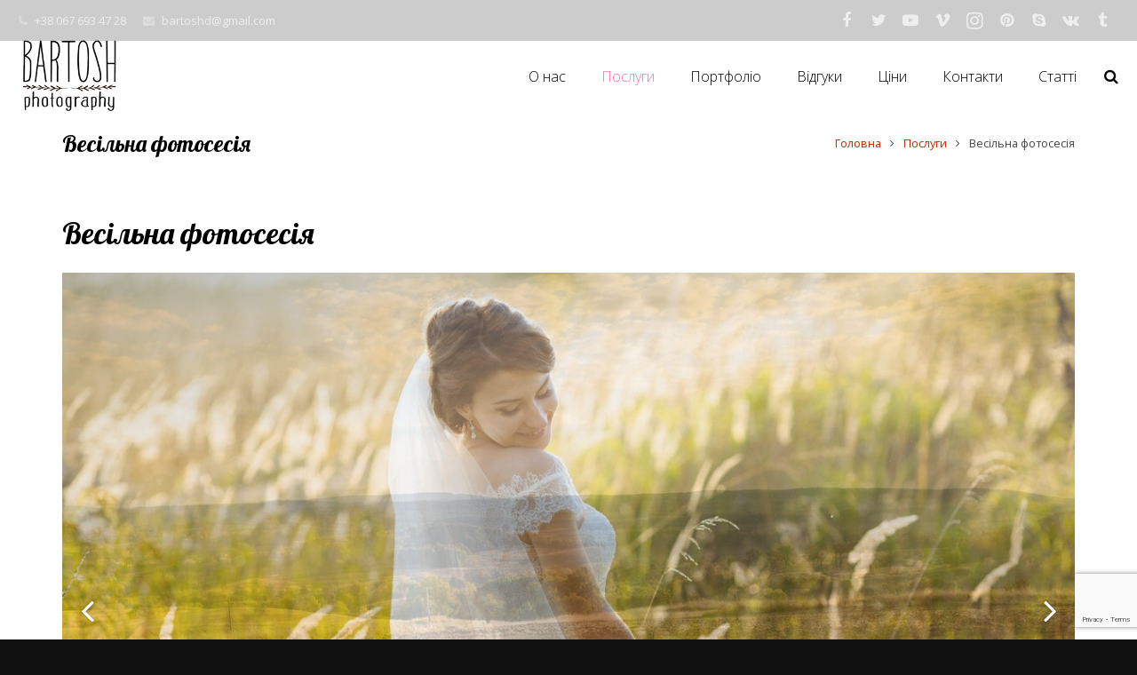

--- FILE ---
content_type: text/html; charset=UTF-8
request_url: https://fotostudio.com.ua/services/wedding
body_size: 25391
content:
<!DOCTYPE HTML>
<html class="" dir="ltr" lang="uk" prefix="og: https://ogp.me/ns#">
<head>
	<meta charset="UTF-8">

	<title>Весільна фотосессія</title>
	<style>img:is([sizes="auto" i], [sizes^="auto," i]) { contain-intrinsic-size: 3000px 1500px }</style>
	
		<!-- All in One SEO 4.8.9 - aioseo.com -->
	<meta name="description" content="Фотограф на весілля. Професійний весільний фотограф у Німеччині Кельні, Дюсельдорфі, Боні. Фотозйомка весілля, весільна фотокнига. Найкраща весільна фотографія" />
	<meta name="robots" content="max-image-preview:large" />
	<meta name="keywords" content="свадебная фотосессия,свадебная фотосессия профессиональная,свадебная фотосессия профессиональная заказать,свадебная фотосессия профессиональная заказать услугу,свадебная фотосессия профессиональная заказать услугу онлайн,свадебная фотосессия,свадебная фотосессия профессиональная" />
	<link rel="canonical" href="https://fotostudio.com.ua/services/wedding" />
	<meta name="generator" content="All in One SEO (AIOSEO) 4.8.9" />
		<meta property="og:locale" content="uk_UA" />
		<meta property="og:site_name" content="Весільний фотограф Кельн Дмитро Бартош - Ваш найкращий фотограф на весілля з досвідом понад 15 років. | Професійні весільні та сімейні фотографи Бартош. Фотограф на весілля в Європі. Фото весілля." />
		<meta property="og:type" content="article" />
		<meta property="og:title" content="Весільна фотосессія" />
		<meta property="og:description" content="Фотограф на весілля. Професійний весільний фотограф у Німеччині Кельні, Дюсельдорфі, Боні. Фотозйомка весілля, весільна фотокнига. Найкраща весільна фотографія" />
		<meta property="og:url" content="https://fotostudio.com.ua/services/wedding" />
		<meta property="article:published_time" content="2010-12-10T10:26:00+00:00" />
		<meta property="article:modified_time" content="2025-10-05T10:54:32+00:00" />
		<meta name="twitter:card" content="summary" />
		<meta name="twitter:title" content="Весільна фотосессія" />
		<meta name="twitter:description" content="Фотограф на весілля. Професійний весільний фотограф у Німеччині Кельні, Дюсельдорфі, Боні. Фотозйомка весілля, весільна фотокнига. Найкраща весільна фотографія" />
		<script type="application/ld+json" class="aioseo-schema">
			{"@context":"https:\/\/schema.org","@graph":[{"@type":"BreadcrumbList","@id":"https:\/\/fotostudio.com.ua\/services\/wedding#breadcrumblist","itemListElement":[{"@type":"ListItem","@id":"https:\/\/fotostudio.com.ua#listItem","position":1,"name":"\u0413\u043b\u0430\u0432\u043d\u0430\u044f","item":"https:\/\/fotostudio.com.ua","nextItem":{"@type":"ListItem","@id":"https:\/\/fotostudio.com.ua\/services#listItem","name":"\u041f\u043e\u0441\u043b\u0443\u0433\u0438"}},{"@type":"ListItem","@id":"https:\/\/fotostudio.com.ua\/services#listItem","position":2,"name":"\u041f\u043e\u0441\u043b\u0443\u0433\u0438","item":"https:\/\/fotostudio.com.ua\/services","nextItem":{"@type":"ListItem","@id":"https:\/\/fotostudio.com.ua\/services\/wedding#listItem","name":"\u0412\u0435\u0441\u0456\u043b\u044c\u043d\u0430 \u0444\u043e\u0442\u043e\u0441\u0435\u0441\u0456\u044f"},"previousItem":{"@type":"ListItem","@id":"https:\/\/fotostudio.com.ua#listItem","name":"\u0413\u043b\u0430\u0432\u043d\u0430\u044f"}},{"@type":"ListItem","@id":"https:\/\/fotostudio.com.ua\/services\/wedding#listItem","position":3,"name":"\u0412\u0435\u0441\u0456\u043b\u044c\u043d\u0430 \u0444\u043e\u0442\u043e\u0441\u0435\u0441\u0456\u044f","previousItem":{"@type":"ListItem","@id":"https:\/\/fotostudio.com.ua\/services#listItem","name":"\u041f\u043e\u0441\u043b\u0443\u0433\u0438"}}]},{"@type":"Organization","@id":"https:\/\/fotostudio.com.ua\/#organization","name":"Dmytro Bartosh","description":"\u041f\u0440\u043e\u0444\u0435\u0441\u0456\u0439\u043d\u0456 \u0432\u0435\u0441\u0456\u043b\u044c\u043d\u0456 \u0442\u0430 \u0441\u0456\u043c\u0435\u0439\u043d\u0456 \u0444\u043e\u0442\u043e\u0433\u0440\u0430\u0444\u0438 \u0411\u0430\u0440\u0442\u043e\u0448. \u0424\u043e\u0442\u043e\u0433\u0440\u0430\u0444 \u043d\u0430 \u0432\u0435\u0441\u0456\u043b\u043b\u044f \u0432 \u0404\u0432\u0440\u043e\u043f\u0456. \u0424\u043e\u0442\u043e \u0432\u0435\u0441\u0456\u043b\u043b\u044f.","url":"https:\/\/fotostudio.com.ua\/","telephone":"+380676934728"},{"@type":"WebPage","@id":"https:\/\/fotostudio.com.ua\/services\/wedding#webpage","url":"https:\/\/fotostudio.com.ua\/services\/wedding","name":"\u0412\u0435\u0441\u0456\u043b\u044c\u043d\u0430 \u0444\u043e\u0442\u043e\u0441\u0435\u0441\u0441\u0456\u044f","description":"\u0424\u043e\u0442\u043e\u0433\u0440\u0430\u0444 \u043d\u0430 \u0432\u0435\u0441\u0456\u043b\u043b\u044f. \u041f\u0440\u043e\u0444\u0435\u0441\u0456\u0439\u043d\u0438\u0439 \u0432\u0435\u0441\u0456\u043b\u044c\u043d\u0438\u0439 \u0444\u043e\u0442\u043e\u0433\u0440\u0430\u0444 \u0443 \u041d\u0456\u043c\u0435\u0447\u0447\u0438\u043d\u0456 \u041a\u0435\u043b\u044c\u043d\u0456, \u0414\u044e\u0441\u0435\u043b\u044c\u0434\u043e\u0440\u0444\u0456, \u0411\u043e\u043d\u0456. \u0424\u043e\u0442\u043e\u0437\u0439\u043e\u043c\u043a\u0430 \u0432\u0435\u0441\u0456\u043b\u043b\u044f, \u0432\u0435\u0441\u0456\u043b\u044c\u043d\u0430 \u0444\u043e\u0442\u043e\u043a\u043d\u0438\u0433\u0430. \u041d\u0430\u0439\u043a\u0440\u0430\u0449\u0430 \u0432\u0435\u0441\u0456\u043b\u044c\u043d\u0430 \u0444\u043e\u0442\u043e\u0433\u0440\u0430\u0444\u0456\u044f","inLanguage":"uk","isPartOf":{"@id":"https:\/\/fotostudio.com.ua\/#website"},"breadcrumb":{"@id":"https:\/\/fotostudio.com.ua\/services\/wedding#breadcrumblist"},"datePublished":"2010-12-10T12:26:00+02:00","dateModified":"2025-10-05T12:54:32+02:00"},{"@type":"WebSite","@id":"https:\/\/fotostudio.com.ua\/#website","url":"https:\/\/fotostudio.com.ua\/","name":"\u0421\u0432\u0430\u0434\u0435\u0431\u043d\u044b\u0439 \u0444\u043e\u0442\u043e\u0433\u0440\u0430\u0444 \u041a\u0438\u0435\u0432 \u0414\u043c\u0438\u0442\u0440\u0438\u0439 \u0411\u0430\u0440\u0442\u043e\u0448 - \u0412\u0430\u0448 \u043b\u0443\u0447\u0448\u0438\u0439 \u0444\u043e\u0442\u043e\u0433\u0440\u0430\u0444 \u043d\u0430 \u0441\u0432\u0430\u0434\u044c\u0431\u0443 \u0441 \u043e\u043f\u044b\u0442\u043e\u043c \u0431\u043e\u043b\u0435\u0435 15 \u043b\u0435\u0442","description":"\u041f\u0440\u043e\u0444\u0435\u0441\u0456\u0439\u043d\u0456 \u0432\u0435\u0441\u0456\u043b\u044c\u043d\u0456 \u0442\u0430 \u0441\u0456\u043c\u0435\u0439\u043d\u0456 \u0444\u043e\u0442\u043e\u0433\u0440\u0430\u0444\u0438 \u0411\u0430\u0440\u0442\u043e\u0448. \u0424\u043e\u0442\u043e\u0433\u0440\u0430\u0444 \u043d\u0430 \u0432\u0435\u0441\u0456\u043b\u043b\u044f \u0432 \u0404\u0432\u0440\u043e\u043f\u0456. \u0424\u043e\u0442\u043e \u0432\u0435\u0441\u0456\u043b\u043b\u044f.","inLanguage":"uk","publisher":{"@id":"https:\/\/fotostudio.com.ua\/#organization"}}]}
		</script>
		<!-- All in One SEO -->

	<!-- Pixel Cat Facebook Pixel Code -->
	<script>
	!function(f,b,e,v,n,t,s){if(f.fbq)return;n=f.fbq=function(){n.callMethod?
	n.callMethod.apply(n,arguments):n.queue.push(arguments)};if(!f._fbq)f._fbq=n;
	n.push=n;n.loaded=!0;n.version='2.0';n.queue=[];t=b.createElement(e);t.async=!0;
	t.src=v;s=b.getElementsByTagName(e)[0];s.parentNode.insertBefore(t,s)}(window,
	document,'script','https://connect.facebook.net/en_US/fbevents.js' );
	fbq( 'init', '334745496931785' );	</script>
	<!-- DO NOT MODIFY -->
	<!-- End Facebook Pixel Code -->
	<link rel='dns-prefetch' href='//fonts.googleapis.com' />
<link rel="alternate" type="application/rss+xml" title="Весільний фотограф Кельн Дмитро Бартош - Ваш найкращий фотограф на весілля з досвідом понад 15 років. &raquo; стрічка" href="https://fotostudio.com.ua/feed" />
<link rel="alternate" type="application/rss+xml" title="Весільний фотограф Кельн Дмитро Бартош - Ваш найкращий фотограф на весілля з досвідом понад 15 років. &raquo; Канал коментарів" href="https://fotostudio.com.ua/comments/feed" />
<meta name="viewport" content="width=device-width, initial-scale=1">
<meta name="SKYPE_TOOLBAR" content="SKYPE_TOOLBAR_PARSER_COMPATIBLE">
<meta name="og:title" content="Весільна фотосесія">
<meta name="og:type" content="website">
<meta name="og:url" content="https://fotostudio.com.ua/services/wedding">
<meta name="og:image" content="https://fotostudio.com.ua/wp-content/uploads/2017/01/20161008_2008.jpg">
<script type="text/javascript">
/* <![CDATA[ */
window._wpemojiSettings = {"baseUrl":"https:\/\/s.w.org\/images\/core\/emoji\/15.0.3\/72x72\/","ext":".png","svgUrl":"https:\/\/s.w.org\/images\/core\/emoji\/15.0.3\/svg\/","svgExt":".svg","source":{"concatemoji":"https:\/\/fotostudio.com.ua\/wp-includes\/js\/wp-emoji-release.min.js?ver=6.7.4"}};
/*! This file is auto-generated */
!function(i,n){var o,s,e;function c(e){try{var t={supportTests:e,timestamp:(new Date).valueOf()};sessionStorage.setItem(o,JSON.stringify(t))}catch(e){}}function p(e,t,n){e.clearRect(0,0,e.canvas.width,e.canvas.height),e.fillText(t,0,0);var t=new Uint32Array(e.getImageData(0,0,e.canvas.width,e.canvas.height).data),r=(e.clearRect(0,0,e.canvas.width,e.canvas.height),e.fillText(n,0,0),new Uint32Array(e.getImageData(0,0,e.canvas.width,e.canvas.height).data));return t.every(function(e,t){return e===r[t]})}function u(e,t,n){switch(t){case"flag":return n(e,"\ud83c\udff3\ufe0f\u200d\u26a7\ufe0f","\ud83c\udff3\ufe0f\u200b\u26a7\ufe0f")?!1:!n(e,"\ud83c\uddfa\ud83c\uddf3","\ud83c\uddfa\u200b\ud83c\uddf3")&&!n(e,"\ud83c\udff4\udb40\udc67\udb40\udc62\udb40\udc65\udb40\udc6e\udb40\udc67\udb40\udc7f","\ud83c\udff4\u200b\udb40\udc67\u200b\udb40\udc62\u200b\udb40\udc65\u200b\udb40\udc6e\u200b\udb40\udc67\u200b\udb40\udc7f");case"emoji":return!n(e,"\ud83d\udc26\u200d\u2b1b","\ud83d\udc26\u200b\u2b1b")}return!1}function f(e,t,n){var r="undefined"!=typeof WorkerGlobalScope&&self instanceof WorkerGlobalScope?new OffscreenCanvas(300,150):i.createElement("canvas"),a=r.getContext("2d",{willReadFrequently:!0}),o=(a.textBaseline="top",a.font="600 32px Arial",{});return e.forEach(function(e){o[e]=t(a,e,n)}),o}function t(e){var t=i.createElement("script");t.src=e,t.defer=!0,i.head.appendChild(t)}"undefined"!=typeof Promise&&(o="wpEmojiSettingsSupports",s=["flag","emoji"],n.supports={everything:!0,everythingExceptFlag:!0},e=new Promise(function(e){i.addEventListener("DOMContentLoaded",e,{once:!0})}),new Promise(function(t){var n=function(){try{var e=JSON.parse(sessionStorage.getItem(o));if("object"==typeof e&&"number"==typeof e.timestamp&&(new Date).valueOf()<e.timestamp+604800&&"object"==typeof e.supportTests)return e.supportTests}catch(e){}return null}();if(!n){if("undefined"!=typeof Worker&&"undefined"!=typeof OffscreenCanvas&&"undefined"!=typeof URL&&URL.createObjectURL&&"undefined"!=typeof Blob)try{var e="postMessage("+f.toString()+"("+[JSON.stringify(s),u.toString(),p.toString()].join(",")+"));",r=new Blob([e],{type:"text/javascript"}),a=new Worker(URL.createObjectURL(r),{name:"wpTestEmojiSupports"});return void(a.onmessage=function(e){c(n=e.data),a.terminate(),t(n)})}catch(e){}c(n=f(s,u,p))}t(n)}).then(function(e){for(var t in e)n.supports[t]=e[t],n.supports.everything=n.supports.everything&&n.supports[t],"flag"!==t&&(n.supports.everythingExceptFlag=n.supports.everythingExceptFlag&&n.supports[t]);n.supports.everythingExceptFlag=n.supports.everythingExceptFlag&&!n.supports.flag,n.DOMReady=!1,n.readyCallback=function(){n.DOMReady=!0}}).then(function(){return e}).then(function(){var e;n.supports.everything||(n.readyCallback(),(e=n.source||{}).concatemoji?t(e.concatemoji):e.wpemoji&&e.twemoji&&(t(e.twemoji),t(e.wpemoji)))}))}((window,document),window._wpemojiSettings);
/* ]]> */
</script>
<style id='wp-emoji-styles-inline-css' type='text/css'>

	img.wp-smiley, img.emoji {
		display: inline !important;
		border: none !important;
		box-shadow: none !important;
		height: 1em !important;
		width: 1em !important;
		margin: 0 0.07em !important;
		vertical-align: -0.1em !important;
		background: none !important;
		padding: 0 !important;
	}
</style>
<link rel='stylesheet' id='wp-block-library-css' href='https://fotostudio.com.ua/wp-content/plugins/gutenberg/build/block-library/style.css?ver=21.9.0' type='text/css' media='all' />
<style id='classic-theme-styles-inline-css' type='text/css'>
/*! This file is auto-generated */
.wp-block-button__link{color:#fff;background-color:#32373c;border-radius:9999px;box-shadow:none;text-decoration:none;padding:calc(.667em + 2px) calc(1.333em + 2px);font-size:1.125em}.wp-block-file__button{background:#32373c;color:#fff;text-decoration:none}
</style>
<link rel='stylesheet' id='contact-form-7-css' href='https://fotostudio.com.ua/wp-content/plugins/contact-form-7/includes/css/styles.css?ver=6.1.3' type='text/css' media='all' />
<style id='global-styles-inline-css' type='text/css'>
:root{--wp--preset--aspect-ratio--square: 1;--wp--preset--aspect-ratio--4-3: 4/3;--wp--preset--aspect-ratio--3-4: 3/4;--wp--preset--aspect-ratio--3-2: 3/2;--wp--preset--aspect-ratio--2-3: 2/3;--wp--preset--aspect-ratio--16-9: 16/9;--wp--preset--aspect-ratio--9-16: 9/16;--wp--preset--color--black: #000000;--wp--preset--color--cyan-bluish-gray: #abb8c3;--wp--preset--color--white: #ffffff;--wp--preset--color--pale-pink: #f78da7;--wp--preset--color--vivid-red: #cf2e2e;--wp--preset--color--luminous-vivid-orange: #ff6900;--wp--preset--color--luminous-vivid-amber: #fcb900;--wp--preset--color--light-green-cyan: #7bdcb5;--wp--preset--color--vivid-green-cyan: #00d084;--wp--preset--color--pale-cyan-blue: #8ed1fc;--wp--preset--color--vivid-cyan-blue: #0693e3;--wp--preset--color--vivid-purple: #9b51e0;--wp--preset--gradient--vivid-cyan-blue-to-vivid-purple: linear-gradient(135deg,rgb(6,147,227) 0%,rgb(155,81,224) 100%);--wp--preset--gradient--light-green-cyan-to-vivid-green-cyan: linear-gradient(135deg,rgb(122,220,180) 0%,rgb(0,208,130) 100%);--wp--preset--gradient--luminous-vivid-amber-to-luminous-vivid-orange: linear-gradient(135deg,rgb(252,185,0) 0%,rgb(255,105,0) 100%);--wp--preset--gradient--luminous-vivid-orange-to-vivid-red: linear-gradient(135deg,rgb(255,105,0) 0%,rgb(207,46,46) 100%);--wp--preset--gradient--very-light-gray-to-cyan-bluish-gray: linear-gradient(135deg,rgb(238,238,238) 0%,rgb(169,184,195) 100%);--wp--preset--gradient--cool-to-warm-spectrum: linear-gradient(135deg,rgb(74,234,220) 0%,rgb(151,120,209) 20%,rgb(207,42,186) 40%,rgb(238,44,130) 60%,rgb(251,105,98) 80%,rgb(254,248,76) 100%);--wp--preset--gradient--blush-light-purple: linear-gradient(135deg,rgb(255,206,236) 0%,rgb(152,150,240) 100%);--wp--preset--gradient--blush-bordeaux: linear-gradient(135deg,rgb(254,205,165) 0%,rgb(254,45,45) 50%,rgb(107,0,62) 100%);--wp--preset--gradient--luminous-dusk: linear-gradient(135deg,rgb(255,203,112) 0%,rgb(199,81,192) 50%,rgb(65,88,208) 100%);--wp--preset--gradient--pale-ocean: linear-gradient(135deg,rgb(255,245,203) 0%,rgb(182,227,212) 50%,rgb(51,167,181) 100%);--wp--preset--gradient--electric-grass: linear-gradient(135deg,rgb(202,248,128) 0%,rgb(113,206,126) 100%);--wp--preset--gradient--midnight: linear-gradient(135deg,rgb(2,3,129) 0%,rgb(40,116,252) 100%);--wp--preset--font-size--small: 13px;--wp--preset--font-size--medium: 20px;--wp--preset--font-size--large: 36px;--wp--preset--font-size--x-large: 42px;--wp--preset--spacing--20: 0.44rem;--wp--preset--spacing--30: 0.67rem;--wp--preset--spacing--40: 1rem;--wp--preset--spacing--50: 1.5rem;--wp--preset--spacing--60: 2.25rem;--wp--preset--spacing--70: 3.38rem;--wp--preset--spacing--80: 5.06rem;--wp--preset--shadow--natural: 6px 6px 9px rgba(0, 0, 0, 0.2);--wp--preset--shadow--deep: 12px 12px 50px rgba(0, 0, 0, 0.4);--wp--preset--shadow--sharp: 6px 6px 0px rgba(0, 0, 0, 0.2);--wp--preset--shadow--outlined: 6px 6px 0px -3px rgb(255, 255, 255), 6px 6px rgb(0, 0, 0);--wp--preset--shadow--crisp: 6px 6px 0px rgb(0, 0, 0);}:where(.is-layout-flex){gap: 0.5em;}:where(.is-layout-grid){gap: 0.5em;}body .is-layout-flex{display: flex;}.is-layout-flex{flex-wrap: wrap;align-items: center;}.is-layout-flex > :is(*, div){margin: 0;}body .is-layout-grid{display: grid;}.is-layout-grid > :is(*, div){margin: 0;}:where(.wp-block-columns.is-layout-flex){gap: 2em;}:where(.wp-block-columns.is-layout-grid){gap: 2em;}:where(.wp-block-post-template.is-layout-flex){gap: 1.25em;}:where(.wp-block-post-template.is-layout-grid){gap: 1.25em;}.has-black-color{color: var(--wp--preset--color--black) !important;}.has-cyan-bluish-gray-color{color: var(--wp--preset--color--cyan-bluish-gray) !important;}.has-white-color{color: var(--wp--preset--color--white) !important;}.has-pale-pink-color{color: var(--wp--preset--color--pale-pink) !important;}.has-vivid-red-color{color: var(--wp--preset--color--vivid-red) !important;}.has-luminous-vivid-orange-color{color: var(--wp--preset--color--luminous-vivid-orange) !important;}.has-luminous-vivid-amber-color{color: var(--wp--preset--color--luminous-vivid-amber) !important;}.has-light-green-cyan-color{color: var(--wp--preset--color--light-green-cyan) !important;}.has-vivid-green-cyan-color{color: var(--wp--preset--color--vivid-green-cyan) !important;}.has-pale-cyan-blue-color{color: var(--wp--preset--color--pale-cyan-blue) !important;}.has-vivid-cyan-blue-color{color: var(--wp--preset--color--vivid-cyan-blue) !important;}.has-vivid-purple-color{color: var(--wp--preset--color--vivid-purple) !important;}.has-black-background-color{background-color: var(--wp--preset--color--black) !important;}.has-cyan-bluish-gray-background-color{background-color: var(--wp--preset--color--cyan-bluish-gray) !important;}.has-white-background-color{background-color: var(--wp--preset--color--white) !important;}.has-pale-pink-background-color{background-color: var(--wp--preset--color--pale-pink) !important;}.has-vivid-red-background-color{background-color: var(--wp--preset--color--vivid-red) !important;}.has-luminous-vivid-orange-background-color{background-color: var(--wp--preset--color--luminous-vivid-orange) !important;}.has-luminous-vivid-amber-background-color{background-color: var(--wp--preset--color--luminous-vivid-amber) !important;}.has-light-green-cyan-background-color{background-color: var(--wp--preset--color--light-green-cyan) !important;}.has-vivid-green-cyan-background-color{background-color: var(--wp--preset--color--vivid-green-cyan) !important;}.has-pale-cyan-blue-background-color{background-color: var(--wp--preset--color--pale-cyan-blue) !important;}.has-vivid-cyan-blue-background-color{background-color: var(--wp--preset--color--vivid-cyan-blue) !important;}.has-vivid-purple-background-color{background-color: var(--wp--preset--color--vivid-purple) !important;}.has-black-border-color{border-color: var(--wp--preset--color--black) !important;}.has-cyan-bluish-gray-border-color{border-color: var(--wp--preset--color--cyan-bluish-gray) !important;}.has-white-border-color{border-color: var(--wp--preset--color--white) !important;}.has-pale-pink-border-color{border-color: var(--wp--preset--color--pale-pink) !important;}.has-vivid-red-border-color{border-color: var(--wp--preset--color--vivid-red) !important;}.has-luminous-vivid-orange-border-color{border-color: var(--wp--preset--color--luminous-vivid-orange) !important;}.has-luminous-vivid-amber-border-color{border-color: var(--wp--preset--color--luminous-vivid-amber) !important;}.has-light-green-cyan-border-color{border-color: var(--wp--preset--color--light-green-cyan) !important;}.has-vivid-green-cyan-border-color{border-color: var(--wp--preset--color--vivid-green-cyan) !important;}.has-pale-cyan-blue-border-color{border-color: var(--wp--preset--color--pale-cyan-blue) !important;}.has-vivid-cyan-blue-border-color{border-color: var(--wp--preset--color--vivid-cyan-blue) !important;}.has-vivid-purple-border-color{border-color: var(--wp--preset--color--vivid-purple) !important;}.has-vivid-cyan-blue-to-vivid-purple-gradient-background{background: var(--wp--preset--gradient--vivid-cyan-blue-to-vivid-purple) !important;}.has-light-green-cyan-to-vivid-green-cyan-gradient-background{background: var(--wp--preset--gradient--light-green-cyan-to-vivid-green-cyan) !important;}.has-luminous-vivid-amber-to-luminous-vivid-orange-gradient-background{background: var(--wp--preset--gradient--luminous-vivid-amber-to-luminous-vivid-orange) !important;}.has-luminous-vivid-orange-to-vivid-red-gradient-background{background: var(--wp--preset--gradient--luminous-vivid-orange-to-vivid-red) !important;}.has-very-light-gray-to-cyan-bluish-gray-gradient-background{background: var(--wp--preset--gradient--very-light-gray-to-cyan-bluish-gray) !important;}.has-cool-to-warm-spectrum-gradient-background{background: var(--wp--preset--gradient--cool-to-warm-spectrum) !important;}.has-blush-light-purple-gradient-background{background: var(--wp--preset--gradient--blush-light-purple) !important;}.has-blush-bordeaux-gradient-background{background: var(--wp--preset--gradient--blush-bordeaux) !important;}.has-luminous-dusk-gradient-background{background: var(--wp--preset--gradient--luminous-dusk) !important;}.has-pale-ocean-gradient-background{background: var(--wp--preset--gradient--pale-ocean) !important;}.has-electric-grass-gradient-background{background: var(--wp--preset--gradient--electric-grass) !important;}.has-midnight-gradient-background{background: var(--wp--preset--gradient--midnight) !important;}.has-small-font-size{font-size: var(--wp--preset--font-size--small) !important;}.has-medium-font-size{font-size: var(--wp--preset--font-size--medium) !important;}.has-large-font-size{font-size: var(--wp--preset--font-size--large) !important;}.has-x-large-font-size{font-size: var(--wp--preset--font-size--x-large) !important;}
:where(.wp-block-columns.is-layout-flex){gap: 2em;}:where(.wp-block-columns.is-layout-grid){gap: 2em;}
:root :where(.wp-block-pullquote){font-size: 1.5em;line-height: 1.6;}
:where(.wp-block-post-template.is-layout-flex){gap: 1.25em;}:where(.wp-block-post-template.is-layout-grid){gap: 1.25em;}
:where(.wp-block-term-template.is-layout-flex){gap: 1.25em;}:where(.wp-block-term-template.is-layout-grid){gap: 1.25em;}
</style>
<link rel='stylesheet' id='us-fonts-css' href='https://fonts.googleapis.com/css?family=Lobster%3A300%2C400%2C700%7COpen+Sans%3A400%2C400italic%2C700%2C700italic%2C300&#038;subset=cyrillic&#038;ver=6.7.4' type='text/css' media='all' />
<!--[if lt IE 9]>
<link rel='stylesheet' id='vc_lte_ie9-css' href='https://fotostudio.com.ua/wp-content/plugins/js_composer/assets/css/vc_lte_ie9.min.css?ver=6.0.5' type='text/css' media='screen' />
<![endif]-->
<link rel='stylesheet' id='us-style-css' href='//fotostudio.com.ua/wp-content/themes/bp/css/style.min.css?ver=4.9.1' type='text/css' media='all' />
<link rel='stylesheet' id='us-responsive-css' href='//fotostudio.com.ua/wp-content/themes/bp/css/responsive.min.css?ver=4.9.1' type='text/css' media='all' />
<link rel='stylesheet' id='bsf-Defaults-css' href='https://fotostudio.com.ua/wp-content/uploads/smile_fonts/Defaults/Defaults.css?ver=6.7.4' type='text/css' media='all' />
<script type="text/javascript" src="https://fotostudio.com.ua/wp-content/plugins/gutenberg/build/hooks/index.min.js?ver=1761143744539" id="wp-hooks-js"></script>
<script type="text/javascript" src="https://fotostudio.com.ua/wp-content/plugins/gutenberg/build/i18n/index.min.js?ver=1761143746378" id="wp-i18n-js"></script>
<script type="text/javascript" id="wp-i18n-js-after">
/* <![CDATA[ */
wp.i18n.setLocaleData( { 'text direction\u0004ltr': [ 'ltr' ] } );
/* ]]> */
</script>
<link rel="https://api.w.org/" href="https://fotostudio.com.ua/wp-json/" /><link rel="alternate" title="JSON" type="application/json" href="https://fotostudio.com.ua/wp-json/wp/v2/pages/28" /><link rel="EditURI" type="application/rsd+xml" title="RSD" href="https://fotostudio.com.ua/xmlrpc.php?rsd" />
<meta name="generator" content="WordPress 6.7.4" />
<link rel='shortlink' href='https://fotostudio.com.ua/?p=28' />
<link rel="alternate" title="oEmbed (JSON)" type="application/json+oembed" href="https://fotostudio.com.ua/wp-json/oembed/1.0/embed?url=https%3A%2F%2Ffotostudio.com.ua%2Fservices%2Fwedding" />
<link rel="alternate" title="oEmbed (XML)" type="text/xml+oembed" href="https://fotostudio.com.ua/wp-json/oembed/1.0/embed?url=https%3A%2F%2Ffotostudio.com.ua%2Fservices%2Fwedding&#038;format=xml" />
<script type="text/javascript">
	if ( ! /Android|webOS|iPhone|iPad|iPod|BlackBerry|IEMobile|Opera Mini/i.test(navigator.userAgent)) {
		var root = document.getElementsByTagName( 'html' )[0]
		root.className += " no-touch";
	}
</script>
<style type="text/css">.recentcomments a{display:inline !important;padding:0 !important;margin:0 !important;}</style><meta name="generator" content="Powered by WPBakery Page Builder - drag and drop page builder for WordPress."/>
<noscript><style> .wpb_animate_when_almost_visible { opacity: 1; }</style></noscript>
			<style id='us-theme-options-css' type="text/css">@font-face{font-family:'FontAwesome';src:url('//fotostudio.com.ua/wp-content/themes/bp/framework/fonts/fontawesome-webfont.woff2?v=4.7.0') format('woff2'),url('//fotostudio.com.ua/wp-content/themes/bp/framework/fonts/fontawesome-webfont.woff?v=4.7.0') format('woff');font-weight:normal;font-style:normal}.style_phone6-1>div{background-image:url(//fotostudio.com.ua/wp-content/themes/bp/framework/img/phone-6-black-real.png)}.style_phone6-2>div{background-image:url(//fotostudio.com.ua/wp-content/themes/bp/framework/img/phone-6-white-real.png)}.style_phone6-3>div{background-image:url(//fotostudio.com.ua/wp-content/themes/bp/framework/img/phone-6-black-flat.png)}.style_phone6-4>div{background-image:url(//fotostudio.com.ua/wp-content/themes/bp/framework/img/phone-6-white-flat.png)}html,.w-nav .widget{font-family:"Open Sans", sans-serif;font-size:14px;line-height:24px;font-weight:400}.w-text.font_main_menu,.w-nav-list.level_1{font-family:"Open Sans", sans-serif;font-weight:300}h1, h2, h3, h4, h5, h6,.w-text.font_heading,.w-blog-post.format-quote blockquote,.w-counter-number,.w-pricing-item-price,.w-tabs-item-title,.stats-block .stats-desc .stats-number{font-family:"Lobster", cursive;font-weight:300}h1{font-size:34px;font-weight:300;letter-spacing:0em}h2{font-size:30px;font-weight:300;letter-spacing:0em}h3{font-size:24px;font-weight:300;letter-spacing:0em}h4,.widgettitle,.comment-reply-title{font-size:20px;font-weight:300;letter-spacing:0em}h5{font-size:18px;font-weight:300;letter-spacing:0em}h6{font-size:16px;font-weight:300;letter-spacing:0em}@media (max-width:767px){html{font-size:13px;line-height:21px}h1{font-size:28px}h1.vc_custom_heading{font-size:28px !important}h2{font-size:24px}h2.vc_custom_heading{font-size:24px !important}h3{font-size:20px}h3.vc_custom_heading{font-size:20px !important}h4,.widgettitle,.comment-reply-title{font-size:18px}h4.vc_custom_heading{font-size:18px !important}h5{font-size:16px}h5.vc_custom_heading{font-size:16px !important}h6{font-size:14px}h6.vc_custom_heading{font-size:14px !important}}body,.header_hor .l-header.pos_fixed{min-width:1300px}.l-canvas.type_boxed,.l-canvas.type_boxed .l-subheader,.l-canvas.type_boxed .l-section.type_sticky,.l-canvas.type_boxed~.l-footer{max-width:1300px}.header_hor .l-subheader-h,.l-titlebar-h,.l-main-h,.l-section-h,.w-tabs-section-content-h,.w-blog-post-body{max-width:1140px}@media (max-width:1290px){.l-section:not(.width_full) .owl-nav{display:none}}@media (max-width:1340px){.l-section:not(.width_full) .w-blog .owl-nav{display:none}}.l-sidebar{width:25%}.l-content{width:70%}@media (max-width:767px){.g-cols>div:not([class*=" vc_col-"]){clear:both;float:none;width:100%;margin:0 0 2rem}.g-cols.type_boxes>div,.g-cols>div:last-child,.g-cols>div.has-fill{margin-bottom:0}.vc_wp_custommenu.layout_hor,.align_center_xs,.align_center_xs .w-socials{text-align:center}}@media screen and (max-width:1200px){.w-portfolio.cols_3 .w-portfolio-item{width:33.333333333333%}.w-portfolio.cols_3 .w-portfolio-item.size_2x1,.w-portfolio.cols_3 .w-portfolio-item.size_2x2{width:66.666666666667%}.w-portfolio.cols_4 .w-portfolio-item{width:33.333333333333%}.w-portfolio.cols_4 .w-portfolio-item.size_2x1,.w-portfolio.cols_4 .w-portfolio-item.size_2x2{width:66.666666666667%}.w-portfolio.cols_5 .w-portfolio-item{width:33.333333333333%}.w-portfolio.cols_5 .w-portfolio-item.size_2x1,.w-portfolio.cols_5 .w-portfolio-item.size_2x2{width:66.666666666667%}.w-portfolio.cols_6 .w-portfolio-item{width:33.333333333333%}.w-portfolio.cols_6 .w-portfolio-item.size_2x1,.w-portfolio.cols_6 .w-portfolio-item.size_2x2{width:66.666666666667%}}@media screen and (max-width:900px){.w-portfolio.cols_2 .w-portfolio-item{width:50%}.w-portfolio.cols_2 .w-portfolio-item.size_2x1,.w-portfolio.cols_2 .w-portfolio-item.size_2x2{width:100%}.w-portfolio.cols_3 .w-portfolio-item{width:50%}.w-portfolio.cols_3 .w-portfolio-item.size_2x1,.w-portfolio.cols_3 .w-portfolio-item.size_2x2{width:100%}.w-portfolio.cols_4 .w-portfolio-item{width:50%}.w-portfolio.cols_4 .w-portfolio-item.size_2x1,.w-portfolio.cols_4 .w-portfolio-item.size_2x2{width:100%}.w-portfolio.cols_5 .w-portfolio-item{width:50%}.w-portfolio.cols_5 .w-portfolio-item.size_2x1,.w-portfolio.cols_5 .w-portfolio-item.size_2x2{width:100%}.w-portfolio.cols_6 .w-portfolio-item{width:50%}.w-portfolio.cols_6 .w-portfolio-item.size_2x1,.w-portfolio.cols_6 .w-portfolio-item.size_2x2{width:100%}}@media screen and (max-width:600px){.w-portfolio.cols_1 .w-portfolio-item{width:100%}.w-portfolio.cols_2 .w-portfolio-item{width:100%}.w-portfolio.cols_3 .w-portfolio-item{width:100%}.w-portfolio.cols_4 .w-portfolio-item{width:100%}.w-portfolio.cols_5 .w-portfolio-item{width:100%}.w-portfolio.cols_6 .w-portfolio-item{width:100%}}@media screen and (max-width:1200px){.w-blog.cols_3 .w-blog-post{width:33.333333333333%}.w-blog.cols_4 .w-blog-post{width:33.333333333333%}.w-blog.cols_5 .w-blog-post{width:33.333333333333%}.w-blog.cols_6 .w-blog-post{width:33.333333333333%}}@media screen and (max-width:900px){.w-blog.cols_2 .w-blog-post{width:50%}.w-blog.cols_3 .w-blog-post{width:50%}.w-blog.cols_4 .w-blog-post{width:50%}.w-blog.cols_5 .w-blog-post{width:50%}.w-blog.cols_6 .w-blog-post{width:50%}}@media screen and (max-width:600px){.w-blog.cols_1 .w-blog-post{width:100%}.w-blog.cols_2 .w-blog-post{width:100%}.w-blog.cols_3 .w-blog-post{width:100%}.w-blog.cols_4 .w-blog-post{width:100%}.w-blog.cols_5 .w-blog-post{width:100%}.w-blog.cols_6 .w-blog-post{width:100%}}.w-btn,.button,.l-body .cl-btn,.l-body .ubtn,.l-body .ultb3-btn,.l-body .btn-modal,.l-body .flip-box-wrap .flip_link a,.rev_slider a.w-btn, .tribe-events-button,input[type="button"],input[type="submit"]{text-transform:uppercase;font-size:15px;font-weight:700;line-height:2.8;padding:0 1.8em;border-radius:0.3em;letter-spacing:0em;box-shadow:0 0em 0em rgba(0,0,0,0.18)}.w-btn.icon_atleft i{left:1.8em}.w-btn.icon_atright i{right:1.8em}.w-header-show,.w-toplink{background-color:rgba(0,0,0,0.3)}body{background-color:#111111;-webkit-tap-highlight-color:rgba(204,34,0,0.2)}.l-subheader.at_top,.l-subheader.at_top .w-dropdown-list,.header_hor .l-subheader.at_top .type_mobile .w-nav-list.level_1{background-color:#111111}.l-subheader.at_top,.l-subheader.at_top .w-dropdown.active,.header_hor .l-subheader.at_top .type_mobile .w-nav-list.level_1{color:#dddddd}.no-touch .l-subheader.at_top a:hover,.no-touch .l-header.bg_transparent .l-subheader.at_top .w-dropdown.active a:hover{color:#ffffff}.header_ver .l-header,.header_hor .l-subheader.at_middle,.l-subheader.at_middle .w-dropdown-list,.header_hor .l-subheader.at_middle .type_mobile .w-nav-list.level_1{background-color:#ffffff}.l-subheader.at_middle,.l-subheader.at_middle .w-dropdown.active,.header_hor .l-subheader.at_middle .type_mobile .w-nav-list.level_1{color:#444444}.no-touch .l-subheader.at_middle a:hover,.no-touch .l-header.bg_transparent .l-subheader.at_middle .w-dropdown.active a:hover{color:#000000}.l-subheader.at_bottom,.l-subheader.at_bottom .w-dropdown-list,.header_hor .l-subheader.at_bottom .type_mobile .w-nav-list.level_1{background-color:#111111}.l-subheader.at_bottom,.l-subheader.at_bottom .w-dropdown.active,.header_hor .l-subheader.at_bottom .type_mobile .w-nav-list.level_1{color:#dddddd}.no-touch .l-subheader.at_bottom a:hover,.no-touch .l-header.bg_transparent .l-subheader.at_bottom .w-dropdown.active a:hover{color:#ffffff}.l-header.bg_transparent:not(.sticky) .l-subheader{color:#000000}.no-touch .l-header.bg_transparent:not(.sticky) .w-text a:hover,.no-touch .l-header.bg_transparent:not(.sticky) .w-html a:hover,.no-touch .l-header.bg_transparent:not(.sticky) .w-dropdown a:hover,.no-touch .l-header.bg_transparent:not(.sticky) .type_desktop .menu-item.level_1:hover>.w-nav-anchor{color:#474747}.l-header.bg_transparent:not(.sticky) .w-nav-title:after{background-color:#474747}.w-search-form{background-color:#000000;color:#ffffff}.no-touch .menu-item.level_1:hover>.w-nav-anchor{background-color:#ffffff;color:#000000}.w-nav-title:after{background-color:#000000}.menu-item.level_1.current-menu-item>.w-nav-anchor,.menu-item.level_1.current-menu-parent>.w-nav-anchor,.menu-item.level_1.current-menu-ancestor>.w-nav-anchor{background-color:#ffffff;color:#cc2200}.l-header.bg_transparent:not(.sticky) .type_desktop .menu-item.level_1.current-menu-item>.w-nav-anchor,.l-header.bg_transparent:not(.sticky) .type_desktop .menu-item.level_1.current-menu-ancestor>.w-nav-anchor{color:#ff6ba9}.w-nav-list:not(.level_1){background-color:#ffffff;color:#444444}.no-touch .menu-item:not(.level_1):hover>.w-nav-anchor{background-color:#bababa;color:#000000}.menu-item:not(.level_1).current-menu-item>.w-nav-anchor,.menu-item:not(.level_1).current-menu-parent>.w-nav-anchor,.menu-item:not(.level_1).current-menu-ancestor>.w-nav-anchor{background-color:#ffffff;color:#cc2200}.w-cart-quantity,.btn.w-menu-item,.btn.menu-item.level_1>a,.l-footer .vc_wp_custommenu.layout_hor .btn>a{background-color:#111111 !important;color:#000000 !important}.no-touch .btn.w-menu-item:hover,.no-touch .btn.menu-item.level_1>a:hover,.no-touch .l-footer .vc_wp_custommenu.layout_hor .btn>a:hover{background-color:#6254a8 !important;color:#000000 !important}body.us_iframe,.l-preloader,.l-canvas,.l-footer,.l-popup-box-content,.w-blog.layout_flat .w-blog-post-h,.w-blog.layout_cards .w-blog-post-h,.g-filters.style_1 .g-filters-item.active,.no-touch .g-filters-item.active:hover,.w-portfolio-item-anchor,.w-tabs.layout_default .w-tabs-item.active,.w-tabs.layout_ver .w-tabs-item.active,.no-touch .w-tabs.layout_default .w-tabs-item.active:hover,.no-touch .w-tabs.layout_ver .w-tabs-item.active:hover,.w-tabs.layout_timeline .w-tabs-item,.w-tabs.layout_timeline .w-tabs-section-header-h,.wpml-ls-statics-footer,.select2-selection__choice,.select2-search input{background-color:#ffffff}.w-tabs.layout_modern .w-tabs-item:after{border-bottom-color:#ffffff}.w-iconbox.style_circle.color_contrast .w-iconbox-icon,.tribe-events-calendar thead th{color:#ffffff}.w-btn.color_contrast.style_solid,.no-touch .btn_hov_fade .w-btn.color_contrast.style_outlined:hover,.no-touch .btn_hov_slide .w-btn.color_contrast.style_outlined:hover,.no-touch .btn_hov_reverse .w-btn.color_contrast.style_outlined:hover{color:#ffffff !important}input,textarea,select,.l-section.for_blogpost .w-blog-post-preview,.w-actionbox.color_light,.g-filters.style_1,.g-filters.style_2 .g-filters-item.active,.w-iconbox.style_circle.color_light .w-iconbox-icon,.g-loadmore-btn,.w-pricing-item-header,.w-progbar-bar,.w-progbar.style_3 .w-progbar-bar:before,.w-progbar.style_3 .w-progbar-bar-count,.w-socials.style_solid .w-socials-item-link,.w-tabs.layout_default .w-tabs-list,.w-tabs.layout_ver .w-tabs-list,.w-testimonials.style_4 .w-testimonial-h:before,.w-testimonials.style_6 .w-testimonial-text,.no-touch .l-main .widget_nav_menu a:hover,.wp-caption-text,.smile-icon-timeline-wrap .timeline-wrapper .timeline-block,.smile-icon-timeline-wrap .timeline-feature-item.feat-item,.wpml-ls-legacy-dropdown a,.wpml-ls-legacy-dropdown-click a,.tablepress .row-hover tr:hover td,.select2-selection,.select2-dropdown{background-color:#f2f2f2}.timeline-wrapper .timeline-post-right .ult-timeline-arrow l,.timeline-wrapper .timeline-post-left .ult-timeline-arrow l,.timeline-feature-item.feat-item .ult-timeline-arrow l{border-color:#f2f2f2}hr,td,th,.l-section,.vc_column_container,.vc_column-inner,.w-author,.w-btn.color_light,.w-comments-list,.w-image,.w-pricing-item-h,.w-profile,.w-separator,.w-sharing-item,.w-tabs-list,.w-tabs-section,.w-tabs-section-header:before,.w-tabs.layout_timeline.accordion .w-tabs-section-content,.w-testimonial-h,.widget_calendar #calendar_wrap,.l-main .widget_nav_menu .menu,.l-main .widget_nav_menu .menu-item a,.smile-icon-timeline-wrap .timeline-line{border-color:#e5e5e5}.w-separator,.w-iconbox.color_light .w-iconbox-icon{color:#e5e5e5}.w-btn.color_light.style_solid,.w-btn.color_light.style_outlined:before,.no-touch .btn_hov_reverse .w-btn.color_light.style_outlined:hover,.w-iconbox.style_circle.color_light .w-iconbox-icon,.no-touch .g-loadmore-btn:hover,.no-touch .wpml-ls-sub-menu a:hover{background-color:#e5e5e5}.w-iconbox.style_outlined.color_light .w-iconbox-icon,.w-person-links-item,.w-socials.style_outlined .w-socials-item-link,.pagination .page-numbers{box-shadow:0 0 0 2px #e5e5e5 inset}.w-tabs.layout_trendy .w-tabs-list{box-shadow:0 -1px 0 #e5e5e5 inset}h1, h2, h3, h4, h5, h6,.w-counter.color_heading .w-counter-number{color:#000000}.w-progbar.color_heading .w-progbar-bar-h{background-color:#000000}input,textarea,select,.l-canvas,.l-footer,.l-popup-box-content,.w-blog.layout_flat .w-blog-post-h,.w-blog.layout_cards .w-blog-post-h,.w-form-row-field:before,.w-iconbox.color_light.style_circle .w-iconbox-icon,.w-tabs.layout_timeline .w-tabs-item,.w-tabs.layout_timeline .w-tabs-section-header-h,.bbpress .button,.select2-dropdown{color:#444444}.w-btn.color_contrast.style_outlined,.no-touch .btn_hov_reverse .w-btn.color_contrast.style_solid:hover{color:#444444 !important}.w-btn.color_contrast.style_solid,.w-btn.color_contrast.style_outlined:before,.no-touch .btn_hov_reverse .w-btn.color_contrast.style_outlined:hover,.w-iconbox.style_circle.color_contrast .w-iconbox-icon,.w-progbar.color_text .w-progbar-bar-h,.w-scroller-dot span{background-color:#444444}.w-btn.color_contrast{border-color:#444444}.w-iconbox.style_outlined.color_contrast .w-iconbox-icon{box-shadow:0 0 0 2px #444444 inset}.w-scroller-dot span{box-shadow:0 0 0 2px #444444}a{color:#cc2200}.no-touch a:hover,.no-touch a:hover + .w-blog-post-body .w-blog-post-title a,.no-touch .tablepress .sorting:hover,.no-touch .w-blog-post-title a:hover{color:#000000}.highlight_primary,.g-preloader,.l-main .w-contacts-item:before,.w-counter.color_primary .w-counter-number,.g-filters-item.active,.no-touch .g-filters.style_1 .g-filters-item.active:hover,.no-touch .g-filters.style_2 .g-filters-item.active:hover,.w-form-row.focused .w-form-row-field:before,.w-iconbox.color_primary .w-iconbox-icon,.w-separator.color_primary,.w-sharing.type_outlined.color_primary .w-sharing-item,.no-touch .w-sharing.type_simple.color_primary .w-sharing-item:hover .w-sharing-icon,.w-tabs.layout_default .w-tabs-item.active,.w-tabs.layout_trendy .w-tabs-item.active,.w-tabs.layout_ver .w-tabs-item.active,.w-tabs-section.active .w-tabs-section-header,.w-testimonials.style_2 .w-testimonial-h:before,.tablepress .sorting_asc,.tablepress .sorting_desc,.no-touch .owl-prev:hover,.no-touch .owl-next:hover{color:#cc2200}.w-btn.color_primary.style_outlined,.no-touch .btn_hov_reverse .w-btn.color_primary.style_solid:hover{color:#cc2200 !important}.l-section.color_primary,.l-titlebar.color_primary,.no-touch .l-navigation-item:hover .l-navigation-item-arrow,.highlight_primary_bg,.w-actionbox.color_primary,.w-blog-post-preview-icon,.w-blog.layout_cards .format-quote .w-blog-post-h,input[type="button"],input[type="submit"],.w-btn.color_primary.style_solid,.w-btn.color_primary.style_outlined:before,.no-touch .btn_hov_reverse .w-btn.color_primary.style_outlined:hover,.no-touch .g-filters-item:hover,.w-iconbox.style_circle.color_primary .w-iconbox-icon,.no-touch .w-iconbox.style_circle .w-iconbox-icon:before,.no-touch .w-iconbox.style_outlined .w-iconbox-icon:before,.no-touch .w-person-links-item:before,.w-pricing-item.type_featured .w-pricing-item-header,.w-progbar.color_primary .w-progbar-bar-h,.w-sharing.type_solid.color_primary .w-sharing-item,.w-sharing.type_fixed.color_primary .w-sharing-item,.w-sharing.type_outlined.color_primary .w-sharing-item:before,.w-tabs.layout_modern .w-tabs-list,.w-tabs.layout_trendy .w-tabs-item:after,.w-tabs.layout_timeline .w-tabs-item:before,.w-tabs.layout_timeline .w-tabs-section-header-h:before,.no-touch .w-testimonials.style_6 .w-testimonial-h:hover .w-testimonial-text,.no-touch .w-header-show:hover,.no-touch .w-toplink.active:hover,.no-touch .pagination .page-numbers:before,.pagination .page-numbers.current,.l-main .widget_nav_menu .menu-item.current-menu-item>a,.rsThumb.rsNavSelected,.no-touch .tp-leftarrow.custom:before,.no-touch .tp-rightarrow.custom:before,.smile-icon-timeline-wrap .timeline-separator-text .sep-text,.smile-icon-timeline-wrap .timeline-wrapper .timeline-dot,.smile-icon-timeline-wrap .timeline-feature-item .timeline-dot,.select2-results__option--highlighted,.l-body .cl-btn{background-color:#cc2200}blockquote,.w-btn.color_primary,.g-filters.style_3 .g-filters-item.active,.no-touch .owl-prev:hover,.no-touch .owl-next:hover,.no-touch .w-logos.style_1 .w-logos-item:hover,.w-separator.color_primary,.w-tabs.layout_default .w-tabs-item.active,.w-tabs.layout_ver .w-tabs-item.active,.no-touch .w-testimonials.style_1 .w-testimonial-h:hover,.owl-dot.active span,.rsBullet.rsNavSelected span,.tp-bullets.custom .tp-bullet{border-color:#cc2200}.l-main .w-contacts-item:before,.w-iconbox.color_primary.style_outlined .w-iconbox-icon,.w-sharing.type_outlined.color_primary .w-sharing-item,.w-tabs.layout_timeline .w-tabs-item,.w-tabs.layout_timeline .w-tabs-section-header-h{box-shadow:0 0 0 2px #cc2200 inset}input:focus,textarea:focus,select:focus{box-shadow:0 0 0 2px #cc2200}.no-touch .w-blognav-item:hover .w-blognav-title,.w-counter.color_secondary .w-counter-number,.w-iconbox.color_secondary .w-iconbox-icon,.w-separator.color_secondary,.w-sharing.type_outlined.color_secondary .w-sharing-item,.no-touch .w-sharing.type_simple.color_secondary .w-sharing-item:hover .w-sharing-icon,.highlight_secondary{color:#000000}.w-btn.color_secondary.style_outlined,.no-touch .btn_hov_reverse .w-btn.color_secondary.style_solid:hover{color:#000000 !important}.l-section.color_secondary,.l-titlebar.color_secondary,.no-touch .w-blog.layout_cards .w-blog-post-meta-category a:hover,.no-touch .w-blog.layout_tiles .w-blog-post-meta-category a:hover,.no-touch .l-section.preview_trendy .w-blog-post-meta-category a:hover,.no-touch body:not(.btn_hov_none) .button:hover,.no-touch body:not(.btn_hov_none) input[type="button"]:hover,.no-touch body:not(.btn_hov_none) input[type="submit"]:hover,.w-btn.color_secondary.style_solid,.w-btn.color_secondary.style_outlined:before,.no-touch .btn_hov_reverse .w-btn.color_secondary.style_outlined:hover,.w-actionbox.color_secondary,.w-iconbox.style_circle.color_secondary .w-iconbox-icon,.w-progbar.color_secondary .w-progbar-bar-h,.w-sharing.type_solid.color_secondary .w-sharing-item,.w-sharing.type_fixed.color_secondary .w-sharing-item,.w-sharing.type_outlined.color_secondary .w-sharing-item:before,.highlight_secondary_bg{background-color:#000000}.w-btn.color_secondary,.w-separator.color_secondary{border-color:#000000}.w-iconbox.color_secondary.style_outlined .w-iconbox-icon,.w-sharing.type_outlined.color_secondary .w-sharing-item{box-shadow:0 0 0 2px #000000 inset}.l-main .w-author-url,.l-main .w-blog-post-meta>*,.l-main .w-profile-link.for_logout,.l-main .w-testimonial-author-role,.l-main .w-testimonials.style_4 .w-testimonial-h:before,.l-main .widget_tag_cloud,.highlight_faded{color:#999999}.w-blog.layout_latest .w-blog-post-meta-date{border-color:#999999}.l-section.color_alternate,.l-titlebar.color_alternate,.color_alternate .g-filters.style_1 .g-filters-item.active,.no-touch .color_alternate .g-filters-item.active:hover,.color_alternate .w-tabs.layout_default .w-tabs-item.active,.no-touch .color_alternate .w-tabs.layout_default .w-tabs-item.active:hover,.color_alternate .w-tabs.layout_ver .w-tabs-item.active,.no-touch .color_alternate .w-tabs.layout_ver .w-tabs-item.active:hover,.color_alternate .w-tabs.layout_timeline .w-tabs-item,.color_alternate .w-tabs.layout_timeline .w-tabs-section-header-h{background-color:#f2f2f2}.color_alternate .w-iconbox.style_circle.color_contrast .w-iconbox-icon{color:#f2f2f2}.color_alternate .w-btn.color_contrast.style_solid,.no-touch .btn_hov_fade .color_alternate .w-btn.color_contrast.style_outlined:hover,.no-touch .btn_hov_slide .color_alternate .w-btn.color_contrast.style_outlined:hover,.no-touch .btn_hov_reverse .color_alternate .w-btn.color_contrast.style_outlined:hover{color:#f2f2f2 !important}.color_alternate .w-tabs.layout_modern .w-tabs-item:after{border-bottom-color:#f2f2f2}.color_alternate input,.color_alternate textarea,.color_alternate select,.color_alternate .w-blog-post-preview-icon,.color_alternate .w-blog.layout_flat .w-blog-post-h,.color_alternate .w-blog.layout_cards .w-blog-post-h,.color_alternate .g-filters.style_1,.color_alternate .g-filters.style_2 .g-filters-item.active,.color_alternate .w-iconbox.style_circle.color_light .w-iconbox-icon,.color_alternate .g-loadmore-btn,.color_alternate .w-pricing-item-header,.color_alternate .w-progbar-bar,.color_alternate .w-socials.style_solid .w-socials-item-link,.color_alternate .w-tabs.layout_default .w-tabs-list,.color_alternate .w-testimonials.style_4 .w-testimonial-h:before,.color_alternate .w-testimonials.style_6 .w-testimonial-text,.color_alternate .wp-caption-text,.color_alternate .ginput_container_creditcard{background-color:#ffffff}.l-section.color_alternate,.l-section.color_alternate *,.l-section.color_alternate .w-btn.color_light{border-color:#dddddd}.color_alternate .w-separator,.color_alternate .w-iconbox.color_light .w-iconbox-icon{color:#dddddd}.color_alternate .w-btn.color_light.style_solid,.color_alternate .w-btn.color_light.style_outlined:before,.no-touch .btn_hov_reverse .color_alternate .w-btn.color_light.style_outlined:hover,.color_alternate .w-iconbox.style_circle.color_light .w-iconbox-icon,.no-touch .color_alternate .g-loadmore-btn:hover{background-color:#dddddd}.color_alternate .w-iconbox.style_outlined.color_light .w-iconbox-icon,.color_alternate .w-person-links-item,.color_alternate .w-socials.style_outlined .w-socials-item-link,.color_alternate .pagination .page-numbers{box-shadow:0 0 0 2px #dddddd inset}.color_alternate .w-tabs.layout_trendy .w-tabs-list{box-shadow:0 -1px 0 #dddddd inset}.l-titlebar.color_alternate h1,.l-section.color_alternate h1,.l-section.color_alternate h2,.l-section.color_alternate h3,.l-section.color_alternate h4,.l-section.color_alternate h5,.l-section.color_alternate h6,.l-section.color_alternate .w-counter-number{color:#000000}.color_alternate .w-progbar.color_contrast .w-progbar-bar-h{background-color:#000000}.l-titlebar.color_alternate,.l-section.color_alternate,.color_alternate input,.color_alternate textarea,.color_alternate select,.color_alternate .w-iconbox.color_contrast .w-iconbox-icon,.color_alternate .w-iconbox.color_light.style_circle .w-iconbox-icon,.color_alternate .w-tabs.layout_timeline .w-tabs-item,.color_alternate .w-tabs.layout_timeline .w-tabs-section-header-h{color:#444444}.color_alternate .w-btn.color_contrast.style_outlined,.no-touch .btn_hov_reverse .color_alternate .w-btn.color_contrast.style_solid:hover{color:#444444 !important}.color_alternate .w-btn.color_contrast.style_solid,.color_alternate .w-btn.color_contrast.style_outlined:before,.no-touch .btn_hov_reverse .color_alternate .w-btn.color_contrast.style_outlined:hover,.color_alternate .w-iconbox.style_circle.color_contrast .w-iconbox-icon{background-color:#444444}.color_alternate .w-btn.color_contrast{border-color:#444444}.color_alternate .w-iconbox.style_outlined.color_contrast .w-iconbox-icon{box-shadow:0 0 0 2px #444444 inset}.color_alternate a{color:#cc2200}.no-touch .color_alternate a:hover,.no-touch .color_alternate a:hover + .w-blog-post-body .w-blog-post-title a,.no-touch .color_alternate .w-blog-post-title a:hover{color:#000000}.color_alternate .highlight_primary,.l-main .color_alternate .w-contacts-item:before,.color_alternate .w-counter.color_primary .w-counter-number,.color_alternate .g-filters-item.active,.no-touch .color_alternate .g-filters-item.active:hover,.color_alternate .w-form-row.focused .w-form-row-field:before,.color_alternate .w-iconbox.color_primary .w-iconbox-icon,.no-touch .color_alternate .owl-prev:hover,.no-touch .color_alternate .owl-next:hover,.color_alternate .w-separator.color_primary,.color_alternate .w-tabs.layout_default .w-tabs-item.active,.color_alternate .w-tabs.layout_trendy .w-tabs-item.active,.color_alternate .w-tabs.layout_ver .w-tabs-item.active,.color_alternate .w-tabs-section.active .w-tabs-section-header,.color_alternate .w-testimonials.style_2 .w-testimonial-h:before{color:#cc2200}.color_alternate .w-btn.color_primary.style_outlined,.no-touch .btn_hov_reverse .color_alternate .w-btn.color_primary.style_solid:hover{color:#cc2200 !important}.color_alternate .highlight_primary_bg,.color_alternate .w-actionbox.color_primary,.color_alternate .w-blog-post-preview-icon,.color_alternate .w-blog.layout_cards .format-quote .w-blog-post-h,.color_alternate input[type="button"],.color_alternate input[type="submit"],.color_alternate .w-btn.color_primary.style_solid,.color_alternate .w-btn.color_primary.style_outlined:before,.no-touch .btn_hov_reverse .color_alternate .w-btn.color_primary.style_outlined:hover,.no-touch .color_alternate .g-filters-item:hover,.color_alternate .w-iconbox.style_circle.color_primary .w-iconbox-icon,.no-touch .color_alternate .w-iconbox.style_circle .w-iconbox-icon:before,.no-touch .color_alternate .w-iconbox.style_outlined .w-iconbox-icon:before,.color_alternate .w-pricing-item.type_featured .w-pricing-item-header,.color_alternate .w-progbar.color_primary .w-progbar-bar-h,.color_alternate .w-tabs.layout_modern .w-tabs-list,.color_alternate .w-tabs.layout_trendy .w-tabs-item:after,.color_alternate .w-tabs.layout_timeline .w-tabs-item:before,.color_alternate .w-tabs.layout_timeline .w-tabs-section-header-h:before,.no-touch .color_alternate .pagination .page-numbers:before,.color_alternate .pagination .page-numbers.current{background-color:#cc2200}.color_alternate .w-btn.color_primary,.color_alternate .g-filters.style_3 .g-filters-item.active,.color_alternate .g-preloader,.no-touch .color_alternate .owl-prev:hover,.no-touch .color_alternate .owl-next:hover,.no-touch .color_alternate .w-logos.style_1 .w-logos-item:hover,.color_alternate .w-separator.color_primary,.color_alternate .w-tabs.layout_default .w-tabs-item.active,.color_alternate .w-tabs.layout_ver .w-tabs-item.active,.no-touch .color_alternate .w-tabs.layout_default .w-tabs-item.active:hover,.no-touch .color_alternate .w-tabs.layout_ver .w-tabs-item.active:hover,.no-touch .color_alternate .w-testimonials.style_1 .w-testimonial-h:hover{border-color:#cc2200}.l-main .color_alternate .w-contacts-item:before,.color_alternate .w-iconbox.color_primary.style_outlined .w-iconbox-icon,.color_alternate .w-tabs.layout_timeline .w-tabs-item,.color_alternate .w-tabs.layout_timeline .w-tabs-section-header-h{box-shadow:0 0 0 2px #cc2200 inset}.color_alternate input:focus,.color_alternate textarea:focus,.color_alternate select:focus{box-shadow:0 0 0 2px #cc2200}.color_alternate .highlight_secondary,.color_alternate .w-counter.color_secondary .w-counter-number,.color_alternate .w-iconbox.color_secondary .w-iconbox-icon,.color_alternate .w-separator.color_secondary{color:#000000}.color_alternate .w-btn.color_secondary.style_outlined,.no-touch .btn_hov_reverse .color_alternate .w-btn.color_secondary.style_solid:hover{color:#000000 !important}.color_alternate .highlight_secondary_bg,.no-touch .color_alternate input[type="button"]:hover,.no-touch .color_alternate input[type="submit"]:hover,.color_alternate .w-btn.color_secondary.style_solid,.color_alternate .w-btn.color_secondary.style_outlined:before,.no-touch .btn_hov_reverse .color_alternate .w-btn.color_secondary.style_outlined:hover,.color_alternate .w-actionbox.color_secondary,.color_alternate .w-iconbox.style_circle.color_secondary .w-iconbox-icon,.color_alternate .w-progbar.color_secondary .w-progbar-bar-h{background-color:#000000}.color_alternate .w-btn.color_secondary,.color_alternate .w-separator.color_secondary{border-color:#000000}.color_alternate .w-iconbox.color_secondary.style_outlined .w-iconbox-icon{box-shadow:0 0 0 2px #000000 inset}.color_alternate .highlight_faded,.color_alternate .w-blog-post-meta>*,.color_alternate .w-profile-link.for_logout,.color_alternate .w-testimonial-author-role,.color_alternate .w-testimonials.style_4 .w-testimonial-h:before{color:#999999}.color_alternate .w-blog.layout_latest .w-blog-post-meta-date{border-color:#999999}.color_footer-top{background-color:#000000}.color_footer-top input,.color_footer-top textarea,.color_footer-top select,.color_footer-top .w-socials.style_solid .w-socials-item-link{background-color:#222222}.color_footer-top,.color_footer-top *,.color_footer-top .w-btn.color_light{border-color:#333333}.color_footer-top .w-btn.color_light.style_solid,.color_footer-top .w-btn.color_light.style_outlined:before{background-color:#333333}.color_footer-top .w-separator{color:#333333}.color_footer-top .w-socials.style_outlined .w-socials-item-link{box-shadow:0 0 0 2px #333333 inset}.color_footer-top,.color_footer-top input,.color_footer-top textarea,.color_footer-top select{color:#666666}.color_footer-top a{color:#cccccc}.no-touch .color_footer-top a:hover,.no-touch .color_footer-top a:hover + .w-blog-post-body .w-blog-post-title a,.no-touch .color_footer-top .w-form-row.focused .w-form-row-field:before{color:#ffffff}.color_footer-top input:focus,.color_footer-top textarea:focus,.color_footer-top select:focus{box-shadow:0 0 0 2px #ffffff}.color_footer-bottom{background-color:#111111}.color_footer-bottom input,.color_footer-bottom textarea,.color_footer-bottom select,.color_footer-bottom .w-socials.style_solid .w-socials-item-link{background-color:#000000}.color_footer-bottom,.color_footer-bottom *,.color_footer-bottom .w-btn.color_light{border-color:#333333}.color_footer-bottom .w-btn.color_light.style_solid,.color_footer-bottom .w-btn.color_light.style_outlined:before{background-color:#333333}.color_footer-bottom .w-separator{color:#333333}.color_footer-bottom .w-socials.style_outlined .w-socials-item-link{box-shadow:0 0 0 2px #333333 inset}.color_footer-bottom,.color_footer-bottom input,.color_footer-bottom textarea,.color_footer-bottom select{color:#555555}.color_footer-bottom a{color:#888888}.no-touch .color_footer-bottom a:hover,.no-touch .color_footer-bottom a:hover + .w-blog-post-body .w-blog-post-title a,.no-touch .color_footer-bottom .w-form-row.focused .w-form-row-field:before{color:#ffffff}.color_footer-bottom input:focus,.color_footer-bottom textarea:focus,.color_footer-bottom select:focus{box-shadow:0 0 0 2px #ffffff}</style>
				<style id='us-header-css' type="text/css">@media (min-width:901px){.hidden_for_default{display:none !important}.l-subheader.at_bottom{display:none}.header_hor .l-subheader.at_top{line-height:46px;height:46px}.header_hor .l-header.sticky .l-subheader.at_top{line-height:14px;height:14px}.header_hor .l-subheader.at_middle{line-height:80px;height:80px}.header_hor .l-header.sticky .l-subheader.at_middle{line-height:66px;height:66px}.header_hor .l-subheader.at_bottom{line-height:36px;height:36px}.header_hor .l-header.sticky .l-subheader.at_bottom{line-height:50px;height:50px}.header_hor .l-header.pos_fixed + .l-titlebar,.header_hor .sidebar_left .l-header.pos_fixed + .l-main,.header_hor .sidebar_right .l-header.pos_fixed + .l-main,.header_hor .sidebar_none .l-header.pos_fixed + .l-main .l-section:first-child,.header_hor .sidebar_none .l-header.pos_fixed + .l-main .l-section-gap:nth-child(2),.header_hor.header_inpos_below .l-header.pos_fixed~.l-main .l-section:nth-child(2),.header_hor .l-header.pos_static.bg_transparent + .l-titlebar,.header_hor .sidebar_left .l-header.pos_static.bg_transparent + .l-main,.header_hor .sidebar_right .l-header.pos_static.bg_transparent + .l-main,.header_hor .sidebar_none .l-header.pos_static.bg_transparent + .l-main .l-section:first-child{padding-top:126px}.header_hor .l-header.pos_static.bg_solid + .l-main .l-section.preview_trendy .w-blog-post-preview{top:-126px}.header_hor.header_inpos_bottom .l-header.pos_fixed~.l-main .l-section:first-child{padding-bottom:126px}.header_hor .l-header.bg_transparent~.l-main .l-section.valign_center:first-child>.l-section-h{top:-63px}.header_hor.header_inpos_bottom .l-header.pos_fixed.bg_transparent~.l-main .l-section.valign_center:first-child>.l-section-h{top:63px}.header_hor .l-header.pos_fixed~.l-main .l-section.height_full:not(:first-child){min-height:calc(100vh - 80px)}.admin-bar.header_hor .l-header.pos_fixed~.l-main .l-section.height_full:not(:first-child){min-height:calc(100vh - 112px)}.header_hor .l-header.pos_fixed~.l-main .l-section.sticky{top:80px}.admin-bar.header_hor .l-header.pos_fixed~.l-main .l-section.sticky{top:112px}.header_hor .sidebar_none .l-header.pos_fixed.sticky + .l-main .l-section.type_sticky:first-child{padding-top:80px}.header_hor.header_inpos_below .l-header.pos_fixed:not(.sticky){position:absolute;top:100%}.header_hor.header_inpos_bottom .l-header.pos_fixed:not(.sticky){position:absolute;bottom:0}.header_inpos_below .l-header.pos_fixed~.l-main .l-section:first-child,.header_inpos_bottom .l-header.pos_fixed~.l-main .l-section:first-child{padding-top:0 !important}.header_hor.header_inpos_below .l-header.pos_fixed~.l-main .l-section.height_full:nth-child(2){min-height:100vh}.admin-bar.header_hor.header_inpos_below .l-header.pos_fixed~.l-main .l-section.height_full:nth-child(2){min-height:calc(100vh - 32px)}.header_inpos_bottom .l-header.pos_fixed:not(.sticky) .w-cart-dropdown,.header_inpos_bottom .l-header.pos_fixed:not(.sticky) .w-nav.type_desktop .w-nav-list.level_2{bottom:100%;transform-origin:0 100%}.header_inpos_bottom .l-header.pos_fixed:not(.sticky) .w-nav.type_mobile .w-nav-list.level_1{top:auto;bottom:100%;box-shadow:0 -3px 3px rgba(0,0,0,0.1)}.header_inpos_bottom .l-header.pos_fixed:not(.sticky) .w-nav.type_desktop .w-nav-list.level_3,.header_inpos_bottom .l-header.pos_fixed:not(.sticky) .w-nav.type_desktop .w-nav-list.level_4{top:auto;bottom:0;transform-origin:0 100%}}@media (min-width:601px) and (max-width:900px){.hidden_for_tablets{display:none !important}.l-subheader.at_bottom{display:none}.header_hor .l-subheader.at_top{line-height:40px;height:40px}.header_hor .l-header.sticky .l-subheader.at_top{line-height:0px;height:0px;overflow:hidden}.header_hor .l-subheader.at_middle{line-height:80px;height:80px}.header_hor .l-header.sticky .l-subheader.at_middle{line-height:60px;height:60px}.header_hor .l-subheader.at_bottom{line-height:50px;height:50px}.header_hor .l-header.sticky .l-subheader.at_bottom{line-height:50px;height:50px}.header_hor .l-header.pos_fixed + .l-titlebar,.header_hor .sidebar_left .l-header.pos_fixed + .l-main,.header_hor .sidebar_right .l-header.pos_fixed + .l-main,.header_hor .sidebar_none .l-header.pos_fixed + .l-main .l-section:first-child,.header_hor .sidebar_none .l-header.pos_fixed + .l-main .l-section-gap:nth-child(2),.header_hor .l-header.pos_static.bg_transparent + .l-titlebar,.header_hor .sidebar_left .l-header.pos_static.bg_transparent + .l-main,.header_hor .sidebar_right .l-header.pos_static.bg_transparent + .l-main,.header_hor .sidebar_none .l-header.pos_static.bg_transparent + .l-main .l-section:first-child{padding-top:120px}.header_hor .l-header.pos_static.bg_solid + .l-main .l-section.preview_trendy .w-blog-post-preview{top:-120px}.header_hor .l-header.pos_fixed~.l-main .l-section.sticky{top:60px}.header_hor .sidebar_none .l-header.pos_fixed.sticky + .l-main .l-section.type_sticky:first-child{padding-top:60px}}@media (max-width:600px){.hidden_for_mobiles{display:none !important}.l-subheader.at_top{display:none}.l-subheader.at_bottom{display:none}.header_hor .l-subheader.at_top{line-height:40px;height:40px}.header_hor .l-header.sticky .l-subheader.at_top{line-height:0px;height:0px;overflow:hidden}.header_hor .l-subheader.at_middle{line-height:50px;height:50px}.header_hor .l-header.sticky .l-subheader.at_middle{line-height:50px;height:50px}.header_hor .l-subheader.at_bottom{line-height:50px;height:50px}.header_hor .l-header.sticky .l-subheader.at_bottom{line-height:50px;height:50px}.header_hor .l-header.pos_fixed + .l-titlebar,.header_hor .sidebar_left .l-header.pos_fixed + .l-main,.header_hor .sidebar_right .l-header.pos_fixed + .l-main,.header_hor .sidebar_none .l-header.pos_fixed + .l-main .l-section:first-child,.header_hor .sidebar_none .l-header.pos_fixed + .l-main .l-section-gap:nth-child(2),.header_hor .l-header.pos_static.bg_transparent + .l-titlebar,.header_hor .sidebar_left .l-header.pos_static.bg_transparent + .l-main,.header_hor .sidebar_right .l-header.pos_static.bg_transparent + .l-main,.header_hor .sidebar_none .l-header.pos_static.bg_transparent + .l-main .l-section:first-child{padding-top:50px}.header_hor .l-header.pos_static.bg_solid + .l-main .l-section.preview_trendy .w-blog-post-preview{top:-50px}.header_hor .l-header.pos_fixed~.l-main .l-section.sticky{top:50px}.header_hor .sidebar_none .l-header.pos_fixed.sticky + .l-main .l-section.type_sticky:first-child{padding-top:50px}}@media (min-width:901px){.ush_image_1{height:90px}.l-header.sticky .ush_image_1{height:70px}}@media (min-width:601px) and (max-width:900px){.ush_image_1{height:61px}.l-header.sticky .ush_image_1{height:61px}}@media (max-width:600px){.ush_image_1{height:40px}.l-header.sticky .ush_image_1{height:40px}}.ush_text_1 .w-text-value{color:}@media (min-width:901px){.ush_text_1{font-size:26px}}@media (min-width:601px) and (max-width:900px){.ush_text_1{font-size:24px}}@media (max-width:600px){.ush_text_1{font-size:20px}}.ush_text_1{white-space:nowrap}.ush_text_2 .w-text-value{color:}@media (min-width:901px){.ush_text_2{font-size:13px}}@media (min-width:601px) and (max-width:900px){.ush_text_2{font-size:13px}}@media (max-width:600px){.ush_text_2{font-size:13px}}.ush_text_2{white-space:nowrap}.ush_text_3 .w-text-value{color:}@media (min-width:901px){.ush_text_3{font-size:13px}}@media (min-width:601px) and (max-width:900px){.ush_text_3{font-size:13px}}@media (max-width:600px){.ush_text_3{font-size:13px}}.ush_text_3{white-space:nowrap}.ush_text_4 .w-text-value{color:}@media (min-width:901px){.ush_text_4{font-size:13px}}@media (min-width:601px) and (max-width:900px){.ush_text_4{font-size:13px}}@media (max-width:600px){.ush_text_4{font-size:13px}}.ush_text_4{white-space:nowrap}.header_hor .ush_menu_1.type_desktop .w-nav-list.level_1>.menu-item>a{padding:0 20px}.header_ver .ush_menu_1.type_desktop{line-height:40px}.ush_menu_1.type_desktop .btn.menu-item.level_1>.w-nav-anchor{margin:10px}.ush_menu_1.type_desktop .w-nav-list>.menu-item.level_1{font-size:16px}.ush_menu_1.type_desktop .w-nav-list>.menu-item:not(.level_1){font-size:15px}.ush_menu_1.type_mobile .w-nav-anchor.level_1{font-size:16px}.ush_menu_1.type_mobile .w-nav-anchor:not(.level_1){font-size:15px}@media screen and (max-width:999px){.header_hor .ush_menu_1 .w-nav-list{display:none}.header_hor .ush_menu_1 .w-nav-control{display:block}}@media (min-width:901px){.ush_search_1.layout_simple{max-width:240px}.ush_search_1.layout_modern.active{width:240px}}@media (min-width:601px) and (max-width:900px){.ush_search_1.layout_simple{max-width:200px}.ush_search_1.layout_modern.active{width:200px}}@media (min-width:901px){.ush_socials_1{font-size:18px}}@media (min-width:601px) and (max-width:900px){.ush_socials_1{font-size:18px}}@media (max-width:600px){.ush_socials_1{font-size:18px}}.ush_socials_1 .custom .w-socials-item-link-hover{background-color:#1abc9c}.ush_socials_1.color_brand .custom .w-socials-item-link{color:#1abc9c}@media (min-width:901px){.ush_dropdown_1 .w-dropdown-h{font-size:13px}}@media (min-width:601px) and (max-width:900px){.ush_dropdown_1 .w-dropdown-h{font-size:13px}}@media (max-width:600px){.ush_dropdown_1 .w-dropdown-h{font-size:13px}}@media (min-width:901px){.ush_cart_1 .w-cart-link{font-size:20px}}@media (min-width:601px) and (max-width:900px){.ush_cart_1 .w-cart-link{font-size:20px}}@media (max-width:600px){.ush_cart_1 .w-cart-link{font-size:20px}}</style>
		
</head>
<body class="page-template-default page page-id-28 page-child parent-pageid-30 l-body Impreza_4.9.1 header_hor header_inpos_top btn_hov_slide state_default wpb-js-composer js-comp-ver-6.0.5 vc_responsive" itemscope itemtype="https://schema.org/WebPage">
		<div class="l-preloader"><div class="l-preloader-spinner">
			<div class="g-preloader type_3"><div></div></div>
		</div></div>
		
<div class="l-canvas sidebar_none type_wide">

	
		
		<header class="l-header pos_fixed bg_transparent shadow_thin" itemscope itemtype="https://schema.org/WPHeader"><div class="l-subheader at_top width_full"><div class="l-subheader-h"><div class="l-subheader-cell at_left"><div class="w-text ush_text_2 font_regular"><div class="w-text-h"><i class="fa fa-phone"></i><span class="w-text-value">+38 067 693 47 28</span></div></div><div class="w-text ush_text_3 font_regular"><div class="w-text-h"><i class="fa fa-envelope"></i><a class="w-text-value" href="mailto:bartoshd@gmail.com">bartoshd@gmail.com</a></div></div></div><div class="l-subheader-cell at_center"></div><div class="l-subheader-cell at_right"><div class="w-socials color_text hover_default ush_socials_1"><div class="w-socials-list"><div class="w-socials-item facebook">
		<a class="w-socials-item-link" target="_blank" href="https://www.facebook.com/BartoshPhoto" aria-label="Facebook">
			<span class="w-socials-item-link-hover"></span>
		</a>
		<div class="w-socials-item-popup">
			<span>Facebook</span>
		</div>
	</div><div class="w-socials-item twitter">
		<a class="w-socials-item-link" target="_blank" href="https://twitter.com/bartoshd" aria-label="Twitter">
			<span class="w-socials-item-link-hover"></span>
		</a>
		<div class="w-socials-item-popup">
			<span>Twitter</span>
		</div>
	</div><div class="w-socials-item youtube">
		<a class="w-socials-item-link" target="_blank" href="https://www.youtube.com/channel/UCgdHxKe7GzHgD2dJZfIyQHw" aria-label="YouTube">
			<span class="w-socials-item-link-hover"></span>
		</a>
		<div class="w-socials-item-popup">
			<span>YouTube</span>
		</div>
	</div><div class="w-socials-item vimeo">
		<a class="w-socials-item-link" target="_blank" href="http://vimeo.com/bartosh" aria-label="Vimeo">
			<span class="w-socials-item-link-hover"></span>
		</a>
		<div class="w-socials-item-popup">
			<span>Vimeo</span>
		</div>
	</div><div class="w-socials-item instagram">
		<a class="w-socials-item-link" target="_blank" href="http://instagram.com/bartoshd" aria-label="Instagram">
			<span class="w-socials-item-link-hover"></span>
		</a>
		<div class="w-socials-item-popup">
			<span>Instagram</span>
		</div>
	</div><div class="w-socials-item pinterest">
		<a class="w-socials-item-link" target="_blank" href="http://pinterest.com/bartoshd" aria-label="Pinterest">
			<span class="w-socials-item-link-hover"></span>
		</a>
		<div class="w-socials-item-popup">
			<span>Pinterest</span>
		</div>
	</div><div class="w-socials-item skype">
		<a class="w-socials-item-link" target="_blank" href="skype:bartoshd" aria-label="Skype">
			<span class="w-socials-item-link-hover"></span>
		</a>
		<div class="w-socials-item-popup">
			<span>Skype</span>
		</div>
	</div><div class="w-socials-item vk">
		<a class="w-socials-item-link" target="_blank" href="http://vk.com/bartoshd" aria-label="Vkontakte">
			<span class="w-socials-item-link-hover"></span>
		</a>
		<div class="w-socials-item-popup">
			<span>Vkontakte</span>
		</div>
	</div><div class="w-socials-item tumblr">
		<a class="w-socials-item-link" target="_blank" href="http://t.me/bartoshphoto" aria-label="Tumblr">
			<span class="w-socials-item-link-hover"></span>
		</a>
		<div class="w-socials-item-popup">
			<span>Tumblr</span>
		</div>
	</div></div></div></div></div></div><div class="l-subheader at_middle width_full"><div class="l-subheader-h"><div class="l-subheader-cell at_left"><div class="w-img with_transparent ush_image_1"><a class="w-img-h" href="https://fotostudio.com.ua/"><img class="for_default" src="https://fotostudio.com.ua/wp-content/uploads/2015/02/logo_eko_200.png" alt="" /><img class="for_transparent" src="https://fotostudio.com.ua/wp-content/uploads/2015/02/logo_eko_2001.png" alt="" /></a></div></div><div class="l-subheader-cell at_center"></div><div class="l-subheader-cell at_right"><nav class="w-nav type_desktop dropdown_height height_full ush_menu_1" itemscope itemtype="https://schema.org/SiteNavigationElement"><a class="w-nav-control" href="javascript:void(0);" aria-label="Меню"><div class="w-nav-icon"><i></i></div><span>Меню</span></a><ul class="w-nav-list level_1 hide_for_mobiles hover_simple"><li id="menu-item-362" class="menu-item menu-item-type-post_type menu-item-object-page w-nav-item level_1 menu-item-362"><a class="w-nav-anchor level_1"  href="https://fotostudio.com.ua/about"><span class="w-nav-title">О нас</span><span class="w-nav-arrow"></span></a></li>
<li id="menu-item-360" class="menu-item menu-item-type-post_type menu-item-object-page current-page-ancestor current-menu-ancestor current-menu-parent current-page-parent current_page_parent current_page_ancestor menu-item-has-children w-nav-item level_1 menu-item-360"><a class="w-nav-anchor level_1"  href="https://fotostudio.com.ua/services"><span class="w-nav-title">Послуги</span><span class="w-nav-arrow"></span></a>
<ul class="w-nav-list level_2">
<li id="menu-item-365" class="menu-item menu-item-type-post_type menu-item-object-page current-menu-item page_item page-item-28 current_page_item w-nav-item level_2 menu-item-365"><a class="w-nav-anchor level_2"  title="Свадебный фотограф с выездом в любой уголок" href="https://fotostudio.com.ua/services/wedding"><span class="w-nav-title">Фотограф на свадьбу</span><span class="w-nav-arrow"></span></a></li>
<li id="menu-item-370" class="menu-item menu-item-type-post_type menu-item-object-page w-nav-item level_2 menu-item-370"><a class="w-nav-anchor level_2"  title="А также фотосъемка новорожденных" href="https://fotostudio.com.ua/services/pregnancy"><span class="w-nav-title">Фотосесія вагітних</span><span class="w-nav-arrow"></span></a></li>
<li id="menu-item-366" class="menu-item menu-item-type-post_type menu-item-object-page w-nav-item level_2 menu-item-366"><a class="w-nav-anchor level_2"  title="Фотосъемка семьи в студии или на выезде" href="https://fotostudio.com.ua/services/family_portret"><span class="w-nav-title">Сімейна фотосесія</span><span class="w-nav-arrow"></span></a></li>
<li id="menu-item-371" class="menu-item menu-item-type-post_type menu-item-object-page w-nav-item level_2 menu-item-371"><a class="w-nav-anchor level_2"  title="Художественный портрет, портфолио для модели, тфп съемки" href="https://fotostudio.com.ua/services/studio_portret"><span class="w-nav-title">Портрет</span><span class="w-nav-arrow"></span></a></li>
<li id="menu-item-2546" class="menu-item menu-item-type-post_type menu-item-object-page w-nav-item level_2 menu-item-2546"><a class="w-nav-anchor level_2"  title="Бизнес портрет &#8211; в журнал, на сайт, для соцсетей" href="https://fotostudio.com.ua/services/business_portret"><span class="w-nav-title">Діловой портрет</span><span class="w-nav-arrow"></span></a></li>
<li id="menu-item-368" class="menu-item menu-item-type-post_type menu-item-object-page w-nav-item level_2 menu-item-368"><a class="w-nav-anchor level_2"  title="Макетирование фотокниг" href="https://fotostudio.com.ua/services/photobook"><span class="w-nav-title">Фотокнига</span><span class="w-nav-arrow"></span></a></li>
<li id="menu-item-3322" class="menu-item menu-item-type-post_type menu-item-object-page w-nav-item level_2 menu-item-3322"><a class="w-nav-anchor level_2"  title="Аэро фото и 4к видео съемка с коптера" href="https://fotostudio.com.ua/services/aerophoto"><span class="w-nav-title">Аэро съемка</span><span class="w-nav-arrow"></span></a></li>
<li id="menu-item-373" class="menu-item menu-item-type-post_type menu-item-object-page w-nav-item level_2 menu-item-373"><a class="w-nav-anchor level_2"  title="Фотосъемка продукции для каталогов и сайтов" href="https://fotostudio.com.ua/services/predmet"><span class="w-nav-title">Предметна зйомка</span><span class="w-nav-arrow"></span></a></li>
<li id="menu-item-369" class="menu-item menu-item-type-post_type menu-item-object-page w-nav-item level_2 menu-item-369"><a class="w-nav-anchor level_2"  title="Подарунковий сертифікат на фотосесію" href="https://fotostudio.com.ua/services/certificate"><span class="w-nav-title">Подарунковий сертифікат на фотосесію</span><span class="w-nav-arrow"></span></a></li>
</ul>
</li>
<li id="menu-item-961" class="menu-item menu-item-type-post_type menu-item-object-page w-nav-item level_1 menu-item-961"><a class="w-nav-anchor level_1"  title="Портфолио работ профессиональных фотографов" href="https://fotostudio.com.ua/photo_portfolio"><span class="w-nav-title">Портфоліо</span><span class="w-nav-arrow"></span></a></li>
<li id="menu-item-363" class="menu-item menu-item-type-post_type menu-item-object-page w-nav-item level_1 menu-item-363"><a class="w-nav-anchor level_1"  title="Отзывы о работе фотографа" href="https://fotostudio.com.ua/reviewbook"><span class="w-nav-title">Відгуки</span><span class="w-nav-arrow"></span></a></li>
<li id="menu-item-361" class="menu-item menu-item-type-post_type menu-item-object-page w-nav-item level_1 menu-item-361"><a class="w-nav-anchor level_1"  title="Прайс на фотоуслуги" href="https://fotostudio.com.ua/price"><span class="w-nav-title">Ціни</span><span class="w-nav-arrow"></span></a></li>
<li id="menu-item-359" class="menu-item menu-item-type-post_type menu-item-object-page w-nav-item level_1 menu-item-359"><a class="w-nav-anchor level_1"  title="Как связаться с фотографом в Киеве" href="https://fotostudio.com.ua/contacts"><span class="w-nav-title">Контакти</span><span class="w-nav-arrow"></span></a></li>
<li id="menu-item-1705" class="menu-item menu-item-type-post_type menu-item-object-page menu-item-has-children w-nav-item level_1 menu-item-1705"><a class="w-nav-anchor level_1"  title="Блог и статьи" href="https://fotostudio.com.ua/news"><span class="w-nav-title">Статті</span><span class="w-nav-arrow"></span></a>
<ul class="w-nav-list level_2">
<li id="menu-item-355" class="menu-item menu-item-type-taxonomy menu-item-object-category w-nav-item level_2 menu-item-355"><a class="w-nav-anchor level_2"  href="https://fotostudio.com.ua/category/blog"><span class="w-nav-title">Блог</span><span class="w-nav-arrow"></span></a></li>
<li id="menu-item-356" class="menu-item menu-item-type-taxonomy menu-item-object-category w-nav-item level_2 menu-item-356"><a class="w-nav-anchor level_2"  href="https://fotostudio.com.ua/category/write"><span class="w-nav-title">Поради</span><span class="w-nav-arrow"></span></a></li>
<li id="menu-item-928" class="menu-item menu-item-type-taxonomy menu-item-object-category w-nav-item level_2 menu-item-928"><a class="w-nav-anchor level_2"  title="Фотографии из путешествий. Фотобанк" href="https://fotostudio.com.ua/category/travel"><span class="w-nav-title">Мандри</span><span class="w-nav-arrow"></span></a></li>
</ul>
</li>
</ul><div class="w-nav-options hidden" onclick='return {&quot;mobileWidth&quot;:1000,&quot;mobileBehavior&quot;:0}'></div></nav><div class="w-search layout_fullwidth ush_search_1"><div class="w-search-form"><form class="w-search-form-h" autocomplete="off" action="https://fotostudio.com.ua/" method="get"><div class="w-search-form-field"><input type="text" name="s" id="us_form_search_s" placeholder="Пошук" aria-label="Пошук"/><span class="w-form-row-field-bar"></span></div><div class="w-search-close"></div></form></div><a class="w-search-open" href="javascript:void(0);" aria-label="Пошук"></a></div></div></div></div><div class="l-subheader for_hidden hidden"></div></header>
		
	<div class="l-titlebar size_small color_default"><div class="l-titlebar-h"><div class="l-titlebar-content"><h1 itemprop="headline">Весільна фотосесія</h1></div><div class="g-breadcrumbs" xmlns:v="http://rdf.data-vocabulary.org/#"><span typeof="v:Breadcrumb"><a class="g-breadcrumbs-item" rel="v:url" property="v:title" href="https://fotostudio.com.ua/">Головна</a></span> <span class="g-breadcrumbs-separator"></span> <span typeof="v:Breadcrumb"><a class="g-breadcrumbs-item" rel="v:url" property="v:title" href="https://fotostudio.com.ua/services">Послуги</a></span> <span class="g-breadcrumbs-separator"></span> <span class="g-breadcrumbs-item">Весільна фотосесія</span></div></div></div><div class="l-main">
	<div class="l-main-h i-cf">

		<main class="l-content" itemprop="mainContentOfPage">

			
			<section class="l-section wpb_row height_medium"><div class="l-section-h i-cf"><div class="g-cols vc_row type_default valign_top"><div class="vc_col-sm-12 wpb_column vc_column_container"><div class="vc_column-inner"><div class="wpb_wrapper">
	<div class="wpb_text_column ">
		<div class="wpb_wrapper">
			<h1>Весільна фотосесія</h1>

		</div>
	</div>
<div class="w-slider style_none"><div class="w-slider-h"><div class="royalSlider"><div class="rsContent"><a class="rsImg" data-rsw="1200" data-rsh="800" href="https://fotostudio.com.ua/wp-content/uploads/2017/01/20161008_2008.jpg"></a></div><div class="rsContent"><a class="rsImg" data-rsw="1200" data-rsh="800" href="https://fotostudio.com.ua/wp-content/uploads/2017/01/20150918_1790.jpg"></a></div><div class="rsContent"><a class="rsImg" data-rsw="1600" data-rsh="1067" href="https://fotostudio.com.ua/wp-content/uploads/2015/01/bartosh_wedding_22.jpg"></a></div><div class="rsContent"><a class="rsImg" data-rsw="1200" data-rsh="800" href="https://fotostudio.com.ua/wp-content/uploads/2017/01/20150918_0702.jpg"></a></div><div class="rsContent"><a class="rsImg" data-rsw="1200" data-rsh="800" href="https://fotostudio.com.ua/wp-content/uploads/2017/01/20161008_1204.jpg"></a></div><div class="rsContent"><a class="rsImg" data-rsw="1600" data-rsh="1067" href="https://fotostudio.com.ua/wp-content/uploads/2015/01/20140706_0540.jpg"></a></div><div class="rsContent"><a class="rsImg" data-rsw="1200" data-rsh="800" href="https://fotostudio.com.ua/wp-content/uploads/2017/01/20150810_0020.jpg"></a></div><div class="rsContent"><a class="rsImg" data-rsw="1200" data-rsh="800" href="https://fotostudio.com.ua/wp-content/uploads/2017/01/20160522_1551.jpg"></a></div><div class="rsContent"><a class="rsImg" data-rsw="1600" data-rsh="1067" href="https://fotostudio.com.ua/wp-content/uploads/2015/01/bartosh_wedding_01.jpg"></a></div><div class="rsContent"><a class="rsImg" data-rsw="1200" data-rsh="800" href="https://fotostudio.com.ua/wp-content/uploads/2017/01/20150918_1250.jpg"></a></div><div class="rsContent"><a class="rsImg" data-rsw="1600" data-rsh="1067" href="https://fotostudio.com.ua/wp-content/uploads/2015/01/20131019_286.jpg"></a></div><div class="rsContent"><a class="rsImg" data-rsw="1200" data-rsh="800" href="https://fotostudio.com.ua/wp-content/uploads/2017/01/20150815_0369.jpg"></a></div><div class="rsContent"><a class="rsImg" data-rsw="1200" data-rsh="800" href="https://fotostudio.com.ua/wp-content/uploads/2017/01/20160611_1813.jpg"></a></div><div class="rsContent"><a class="rsImg" data-rsw="1200" data-rsh="800" href="https://fotostudio.com.ua/wp-content/uploads/2017/01/20161008_1514.jpg"></a></div><div class="rsContent"><a class="rsImg" data-rsw="1200" data-rsh="800" href="https://fotostudio.com.ua/wp-content/uploads/2017/01/20150810_0423.jpg"></a></div><div class="rsContent"><a class="rsImg" data-rsw="1600" data-rsh="1067" href="https://fotostudio.com.ua/wp-content/uploads/2015/01/20110611_1748-2.jpg"></a></div><div class="rsContent"><a class="rsImg" data-rsw="1600" data-rsh="1067" href="https://fotostudio.com.ua/wp-content/uploads/2015/01/20140706_0227.jpg"></a></div><div class="rsContent"><a class="rsImg" data-rsw="1600" data-rsh="1067" href="https://fotostudio.com.ua/wp-content/uploads/2015/01/142.jpg"></a></div><div class="rsContent"><a class="rsImg" data-rsw="1600" data-rsh="1067" href="https://fotostudio.com.ua/wp-content/uploads/2015/01/211.jpg"></a></div><div class="rsContent"><a class="rsImg" data-rsw="1600" data-rsh="1067" href="https://fotostudio.com.ua/wp-content/uploads/2015/01/191.jpg"></a></div><div class="rsContent"><a class="rsImg" data-rsw="1600" data-rsh="1067" href="https://fotostudio.com.ua/wp-content/uploads/2015/01/20140706_1785.jpg"></a></div><div class="rsContent"><a class="rsImg" data-rsw="1200" data-rsh="800" href="https://fotostudio.com.ua/wp-content/uploads/2017/01/20150815_0336.jpg"></a></div><div class="rsContent"><a class="rsImg" data-rsw="1200" data-rsh="800" href="https://fotostudio.com.ua/wp-content/uploads/2017/01/20150918_0848.jpg"></a></div><div class="rsContent"><a class="rsImg" data-rsw="1600" data-rsh="1067" href="https://fotostudio.com.ua/wp-content/uploads/2015/01/20140812_054.jpg"></a></div><div class="rsContent"><a class="rsImg" data-rsw="1600" data-rsh="1067" href="https://fotostudio.com.ua/wp-content/uploads/2015/01/20140706_0089.jpg"></a></div><div class="rsContent"><a class="rsImg" data-rsw="1600" data-rsh="1067" href="https://fotostudio.com.ua/wp-content/uploads/2015/01/20110522_460.jpg"></a></div></div><img decoding="async" src="https://fotostudio.com.ua/wp-content/uploads/2017/01/20161008_2008.jpg" alt=""></div><div class="w-slider-json" onclick='return {&quot;transitionSpeed&quot;:300,&quot;loopRewind&quot;:true,&quot;slidesSpacing&quot;:0,&quot;imageScalePadding&quot;:0,&quot;numImagesToPreload&quot;:2,&quot;arrowsNav&quot;:true,&quot;arrowsNavAutoHide&quot;:false,&quot;transitionType&quot;:&quot;fade&quot;,&quot;block&quot;:{&quot;moveEffect&quot;:&quot;none&quot;,&quot;speed&quot;:300},&quot;controlNavigation&quot;:&quot;bullets&quot;,&quot;autoplay&quot;:{&quot;enabled&quot;:true,&quot;pauseOnHover&quot;:true,&quot;delay&quot;:3000},&quot;imageScaleMode&quot;:&quot;fill&quot;,&quot;autoScaleSlider&quot;:true,&quot;autoScaleSliderWidth&quot;:1200,&quot;autoScaleSliderHeight&quot;:800,&quot;fitInViewport&quot;:false}'></div></div><div class="w-actionbox color_light controls_right"><div class="w-actionbox-text"><h2>Класична європейська фотографія</h2><p>Перевірте, чи вільна Ваша дата!</p></div><div class="w-actionbox-controls"><a class="w-btn color_contrast style_solid icon_none" href="#order"><span class="w-btn-label">Замовити</span></a></div></div></div></div></div></div></div></section><section class="l-section wpb_row height_medium"><div class="l-section-h i-cf"><div class="g-cols wpb_row type_default valign_top vc_inner "><div class="vc_col-sm-12 wpb_column vc_column_container"><div class="vc_column-inner"><div class="wpb_wrapper">
	<div class="wpb_text_column ">
		<div class="wpb_wrapper">
			<p align="center"><span style="font-size: 120%;"><i>Професійна весільна фотосесія</i></span></p>
<p align="center"><span style="font-size: 170%;"><i>Весільні серії та макети весільних фотокниг</i></span></p>

		</div>
	</div>

	<div class="wpb_text_column ">
		<div class="wpb_wrapper">
			<p align="center"><span style="font-size: 120%;"><i>Замовити професійну весільну фотосесію</i></span></p>
<p align="center"><span style="font-size: 170%;"><i>Весільний фотограф від Bartosh Photography. Чому обирають нас?</i></span></p>
<h4 class="simple page_top clear_fix ta_r" style="text-align: center;"><span class="current_text"> </span></h4>

		</div>
	</div>
</div></div></div></div><div class="g-cols wpb_row type_default valign_top vc_inner "><div class="vc_col-sm-4 wpb_column vc_column_container"><div class="vc_column-inner"><div class="wpb_wrapper"><div class="w-iconbox iconpos_left style_default color_primary"><div class="w-iconbox-icon" style="font-size:48px;"><i class="fa fa-magic"></i></div><div class="w-iconbox-meta"><h4 class="w-iconbox-title">Досвід</h4><div class="w-iconbox-text">Ми — професіонали своєї справи, і наш досвід це підтверджує. За 12 років весільних фотозйомок ми виправдали довіру сотень пар. Ми — це надійний вибір!</div></div></div></div></div></div><div class="vc_col-sm-4 wpb_column vc_column_container"><div class="vc_column-inner"><div class="wpb_wrapper"><div class="w-iconbox iconpos_left style_default color_primary"><div class="w-iconbox-icon" style="font-size:48px;"><i class="fa fa-leaf"></i></div><div class="w-iconbox-meta"><h4 class="w-iconbox-title">Лігкість</h4><div class="w-iconbox-text">Сотні пар відчули, як легко й невимушено працювати з нами. Ми допоможемо Вам розкритися та просто насолоджуватися процесом зйомки! Ніяких хвилювань!</div></div></div></div></div></div><div class="vc_col-sm-4 wpb_column vc_column_container"><div class="vc_column-inner"><div class="wpb_wrapper"><div class="w-iconbox iconpos_left style_default color_primary"><div class="w-iconbox-icon" style="font-size:48px;"><i class="fa fa-camera"></i></div><div class="w-iconbox-meta"><h4 class="w-iconbox-title">Гарантія</h4><div class="w-iconbox-text">На зйомці завжди є резервний комплект техніки. Батарейок і флешок завжди вистачить. Найважливіші моменти обов’язково будуть зафіксовані.</div></div></div></div></div></div></div><div class="g-cols wpb_row type_default valign_top vc_inner "><div class="vc_col-sm-6 wpb_column vc_column_container"><div class="vc_column-inner"><div class="wpb_wrapper"><div class="w-iconbox iconpos_left style_default color_primary"><div class="w-iconbox-icon" style="font-size:48px;"><i class="fa fa-heart"></i></div><div class="w-iconbox-meta"><h4 class="w-iconbox-title">Сім'я - це головне</h4><div class="w-iconbox-text">Ми — багатодітна щаслива сім’я, і тому бути автором сімейного альбому для нас є дуже відповідальним завданням. Для нас сім’я — найголовніша цінність, і ми переживаємо всі найтонші моменти разом із Вами. Ми впевнені, переглядаючи свій альбом у майбутньому, Ви знову і знову переживатимете ці щасливі миті…</div></div></div></div></div></div><div class="vc_col-sm-6 wpb_column vc_column_container"><div class="vc_column-inner"><div class="wpb_wrapper"><div class="w-iconbox iconpos_left style_default color_primary"><div class="w-iconbox-icon" style="font-size:48px;"><i class="fa fa-trophy"></i></div><div class="w-iconbox-meta"><h4 class="w-iconbox-title">Класика</h4><div class="w-iconbox-text">Ми прихильники класичної європейської весільної фотографії. Мода приходить і йде, але наші фотографії будуть дарувати приємні спогади ще через десятки років.</div></div></div></div></div></div></div></div></section><section class="l-section wpb_row height_medium with_img parallax_fixed with_overlay"><div class="l-section-img" style="background-image: url(https://fotostudio.com.ua/wp-content/uploads/2014/02/slide14.jpg);" data-img-width="1600" data-img-height="800"></div><div class="l-section-overlay" style="background-color: rgba(255,255,255,0.4)"></div><div class="l-section-h i-cf"><div class="g-cols vc_row type_default valign_top"><div class="vc_col-sm-12 wpb_column vc_column_container"><div class="vc_column-inner"><div class="wpb_wrapper">
	<div class="wpb_text_column ">
		<div class="wpb_wrapper">
			<p align="center"><span style="font-size: 120%;"><i>Замовити послугу професійної весільної фотосесії</i></span></p>
<p align="center"><span style="font-size: 170%;"><i>Що кажуть про весільного фотографа Bartosh?</i></span></p>

		</div>
	</div>
<div class="g-cols wpb_row type_default valign_top vc_inner "><div class="vc_col-sm-6 wpb_column vc_column_container"><div class="vc_column-inner"><div class="wpb_wrapper"><div class="w-testimonials style_1"><div class="w-testimonial"><blockquote class="w-testimonial-h"><div class="w-testimonial-text">
Для свого весілля ми першим знайшли фотографа, і дуже цьому раді, бо хороших фотографів розбирають швидко, а нам хотілося мати вибір – і дати, і всього іншого. Шукали ми дуже просто: вбили у Гугл-картинки «киев, свадебный фотограф» і дивилися підряд, поки не знайшли, що справді сподобалося. Нам дуже пощастило знайти Дмитра Бартоша, тому що, як і всі, напевне, ми лякаємося того, як виходимо на фотографіях і не дуже любимо позувати. Тому важливим був насамперед психологічний комфорт. Порада: не економте на фотографах, в жодному разі, це єдине, що лишиться після того, як торт з’їдять, квіти зів’януть, а на сукні лишаться плями від всіх можливих видів алкоголю</p>
</div><div class="w-testimonial-author"><div><span class="w-testimonial-author-name"><span>Богдана и Олексій</span></span><span class="w-testimonial-author-role">щаслива пара дає пораду</span></div></div></blockquote></div></div></div></div></div><div class="vc_col-sm-6 wpb_column vc_column_container"><div class="vc_column-inner"><div class="wpb_wrapper"><div class="w-testimonials style_1"><div class="w-testimonial"><blockquote class="w-testimonial-h"><div class="w-testimonial-text">Ми з чоловіком залишилися дуже задоволені результатом! Фотографії вийшли казково красивими! Усі, кому ми їх показували, просто в захваті! Дмитро — талановитий фотограф і дуже творча людина! Звертайтеся, ви залишитеся задоволені, адже весілля — це дуже важлива подія! Звертайтеся до Дмитра та насолоджуйтеся результатом!</div><div class="w-testimonial-author"><div><span class="w-testimonial-author-name"><span>Олена та Дима</span></span><span class="w-testimonial-author-role">щасливе подружжя</span></div></div></blockquote></div></div><div class="w-btn-wrapper align_center"><a class="w-btn style_outlined color_primary icon_none" href="http://fotostudio.com.ua/reviewbook"><span class="w-btn-label">Читати інши відгуки</span></a></div></div></div></div></div></div></div></div></div></div></section><section class="l-section wpb_row height_medium" id="price"><div class="l-section-h i-cf"><div class="g-cols vc_row type_default valign_top"><div class="vc_col-sm-12 wpb_column vc_column_container"><div class="vc_column-inner"><div class="wpb_wrapper">
	<div class="wpb_text_column ">
		<div class="wpb_wrapper">
			<p align="center"><span style="font-size: 170%;">Ціни на весільну фотозйомку</span></p>

		</div>
	</div>
<div class="w-pricing style_1 items_3"><div class="w-pricing-item type_default"><div class="w-pricing-item-h"><div class="w-pricing-item-header"><h5 class="w-pricing-item-title">Модерн</h5><div class="w-pricing-item-price">759<small>euro</small></div></div><ul class="w-pricing-item-features"><li class="w-pricing-item-feature">Персональна консультація</li><li class="w-pricing-item-feature">Фотозйомка до 4 годин у день весілля</li><li class="w-pricing-item-feature">Обробка всіх фотографій</li><li class="w-pricing-item-feature">Глянцева ретуш кращих знімків</li><li class="w-pricing-item-feature">Кількість фотографій: від 250</li><li class="w-pricing-item-feature">Дублікати всіх фотографій, підготовлені для розміщення в соцмережах</li><li class="w-pricing-item-feature">Друк 10 фотографій</li><li class="w-pricing-item-feature">Подарункове пакування</li><li class="w-pricing-item-feature">Знижка на весільну фотокнигу — 5%</li><li class="w-pricing-item-feature">Знижка на сімейну фотозйомку — 10%</li></ul><div class="w-pricing-item-footer"><a class="w-btn style_outlined color_primary icon_none" href="http://fotostudio.com.ua/contacts"><span class="w-btn-label">Замовити</span></a></div></div></div><div class="w-pricing-item type_default"><div class="w-pricing-item-h"><div class="w-pricing-item-header"><h5 class="w-pricing-item-title">Преміум</h5><div class="w-pricing-item-price">1439<small>euro</small></div></div><ul class="w-pricing-item-features"><li class="w-pricing-item-feature">Персональна консультація</li><li class="w-pricing-item-feature">Фотозйомка до 8 годин у день весілля (від зборів до першого танцю)</li><li class="w-pricing-item-feature">Обробка всіх фотографій</li><li class="w-pricing-item-feature">Глянцева ретуш кращих знімків</li><li class="w-pricing-item-feature">Кількість фотографій: від 600</li><li class="w-pricing-item-feature">Дублікати всіх фотографій, підготовлені для розміщення в соцмережах</li><li class="w-pricing-item-feature">Преміум пакування</li><li class="w-pricing-item-feature">Мінібук 20х20 на 10 розворотів</li><li class="w-pricing-item-feature">Знижка на весільну фотокнигу — 5%</li><li class="w-pricing-item-feature">Знижка на сімейну фотозйомку — 10%</li></ul><div class="w-pricing-item-footer"><a class="w-btn style_outlined color_primary icon_none" href="http://fotostudio.com.ua/contacts"><span class="w-btn-label">Замовити</span></a></div></div></div><div class="w-pricing-item type_default"><div class="w-pricing-item-h"><div class="w-pricing-item-header"><h5 class="w-pricing-item-title">Абсолют</h5><div class="w-pricing-item-price">1919<small>euro</small></div></div><ul class="w-pricing-item-features"><li class="w-pricing-item-feature">Персональна консультація</li><li class="w-pricing-item-feature">Фотозйомка до 12 годин у день весілля (від зборів до розрізання торта)</li><li class="w-pricing-item-feature">Обробка всіх фотографій</li><li class="w-pricing-item-feature">Глянцева ретуш кращих знімків</li><li class="w-pricing-item-feature">Кількість фотографій: від 1000</li><li class="w-pricing-item-feature">Дублікати всіх фотографій, підготовлені для розміщення в соцмережах</li><li class="w-pricing-item-feature">Запис фотографій на USB-флешку</li><li class="w-pricing-item-feature">Преміум пакування</li><li class="w-pricing-item-feature">Мінібук 20х20 на 15 розворотів</li><li class="w-pricing-item-feature">Знижка на весільну фотокнигу — 5%</li><li class="w-pricing-item-feature">Знижка на сімейну фотозйомку — 10%</li></ul><div class="w-pricing-item-footer"><a class="w-btn style_outlined color_primary icon_none" href="http://fotostudio.com.ua/contacts"><span class="w-btn-label">Замовити</span></a></div></div></div></div><div class="g-cols wpb_row type_default valign_top vc_inner "><div class="vc_col-sm-12 wpb_column vc_column_container"><div class="vc_column-inner"><div class="wpb_wrapper"><div class="w-message color_green"><div class="w-message-body"><p>У кожному з представлених пакетів можна щось додати або прибрати, виходячи з Ваших індивідуальних уподобань (ідеально відповідний Вашим вимогам і бюджету пакет ми запропонуємо на зустрічі).</p></div></div></div></div></div></div><div class="w-tabs layout_default accordion type_togglable title_left icon_chevron iconpos_right "><div class="w-tabs-list items_4"><div class="w-tabs-list-h"><div class="w-tabs-item"><a href="#1479809798361-69c744fc-f9a2" class="w-tabs-item-h"><span class="w-tabs-item-title">Додаткові послуги</span></a></div>
<div class="w-tabs-item"><a href="#1479809798567-293b25c5-0d8d" class="w-tabs-item-h"><span class="w-tabs-item-title">Наши поради до організації весілля</span></a></div>
<div class="w-tabs-item"><a href="#1479809798794-d31c866c-5f85" class="w-tabs-item-h"><span class="w-tabs-item-title">Студійна весільна фотозйомка</span></a></div>
<div class="w-tabs-item"><a href="#1479809799013-13dfe9b0-28f6" class="w-tabs-item-h"><span class="w-tabs-item-title">Примітки</span></a></div>
</div></div><div class="w-tabs-sections"><div class="w-tabs-sections-h"><div class="w-tabs-section" id="1479809798361-69c744fc-f9a2"><a href="#1479809798361-69c744fc-f9a2" class="w-tabs-section-header"><div class="w-tabs-section-header-h"><h5 class="w-tabs-section-title">Додаткові послуги</h5><div class="w-tabs-section-control"></div></div></a><div class="w-tabs-section-content"><div class="w-tabs-section-content-h i-cf">
	<div class="wpb_text_column ">
		<div class="wpb_wrapper">
			<ul>
<li>Допомога в стилізації весілля та весільних фотосетів (engagement session, love story). Організація стилізованих фотозйомок, hand-made декорування</li>
<li>Постановочна фотозйомка на плівковий фотоапарат (ч/б, колір) &#8211; середній формат 6&#215;6</li>
<li><a href="https://fotostudio.com.ua/write/lovestory.html">Передвесільна фотозйомка, фотозйомка LoveStory</a> &#8211; від 200 євро</li>
<li>Портретна фотосесія в студії (на наступний або будь-який інший день після весілля) – від 200 євро</li>
<li>Виїзна фотостудія на банкет з аксесуарами</li>
<li>Друк фотографій з гостями на банкеті</li>
<li>Друк додаткових фотокниг для батьків, родичів, гостей &#8211; ціна залежить від тиражу та розміру книг.</li>
<li>Запис оригіналів у форматі RAW (цифровий негатив) &#8211; 300 євро</li>
<li>Datenschutz (зйомка без права публікацій фотографом у соцмережах) &#8211; 500 євро</li>
<li>Друк фотокартин на холсті форматом А2</li>
<li><a href="https://fotostudio.com.ua/my_portfolio/slideshow">Відео слайд-шоу з Ваших фотографій у HD якості</a></li>
<li>Послуги стиліста (макіяж, зачіска, підбір одягу, створення арт-образів)</li>
<li>Послуги флориста</li>
<li><a href="https://fotostudio.com.ua/services/photobook">Оформлення фотокниги </a>(в м&#8217;якій або твердій фотообкладинці, різної складності макетування)</li>
<li><a href="https://fotostudio.com.ua/services/scrapbook">Оформлення <span style="font-size: 130%;">скрап-книги ручної роботи</span> в єдиному та неповторному виконанні (в техніці скрап-букінг)</a></li>
<li><a href="https://fotostudio.com.ua/services/video">Відеозйомка весілля</a></li>
<li>Послуги конферансьє, ведучого, музичне супроводження, оренда музичного обладнання (послуги наших партнерів)</li>
</ul>

		</div>
	</div>
</div></div></div><div class="w-tabs-section" id="1479809798567-293b25c5-0d8d"><a href="#1479809798567-293b25c5-0d8d" class="w-tabs-section-header"><div class="w-tabs-section-header-h"><h5 class="w-tabs-section-title">Наши поради до організації весілля</h5><div class="w-tabs-section-control"></div></div></a><div class="w-tabs-section-content"><div class="w-tabs-section-content-h i-cf">
	<div class="wpb_text_column ">
		<div class="wpb_wrapper">
			<p><a href="https://fotostudio.com.ua/write/wedding_ceremony.html">ЗАГС або виїзна церемонія</a> — поради весільного фотографа на користь виїзної весільної церемонії</p>
<p><a href="https://fotostudio.com.ua/write/wedding_shoes.html">Як обрати весільні туфлі</a>? — щоб було і зручно, і красиво!</p>
<p><a href="https://fotostudio.com.ua/write/choice_of_wedding_dress.html">Як обрати весільну сукню</a> — Вибір весільної сукні — одне з найважливіших і найхвилюючіших подій у житті кожної дівчини. Яка весільна сукня підійде найкраще і який фасон сукні сьогодні в моді? На ці питання відповідає модельєр одягу, стиліст нашої студії Вікторія Бартош.</p>
<p><a href="https://fotostudio.com.ua/write/bowtie.html">Метелик для нареченого</a> — все нове — це добре забуте старе. Бути модним і сучасним просто!</p>
<p><a href="https://fotostudio.com.ua/write/wedding_bouquet.html">Весільний букет нареченої</a> — яка наречена уявляє своє свято без нього? Цей ніжний аксесуар надає образу кожної дівчини особливу жіночність і неповторність, і якщо брати образ в цілому, колір і стиль букета задають тон всьому образу.</p>
<p><a title="Оригінальний весільний торт" href="https://fotostudio.com.ua/write/wedding_cake.html">Весільний торт</a> — Не забудьте про весільний торт, поки готуєтеся до проведення свого весілля! Огляд оригінальностей.</p>
<p><a href="https://fotostudio.com.ua/write/wedding_hotel.html">Весільна фотозйомка в готелі</a> — весільні фотознімки в інтер&#8217;єрах готелю</p>
<p><a href="https://fotostudio.com.ua/write/wedding_limo.html">Весільна фотозйомка в лімузині</a> — карети нашого часу</p>
<p><a href="https://fotostudio.com.ua/write/lovestory.html">В чому відмінність передвесільної фотозйомки від зйомки Лав стори?</a> — стаття роз&#8217;яснює принципові відмінності в підходах до зйомки</p>
<p><a href="https://fotostudio.com.ua/write/wedding_pro_or_novic.html">Весільні фотографії від новачка чи професіонала</a> — чи варто вносити в весільний бюджет професійного весільного фотографа?</p>
<p><a href="https://fotostudio.com.ua/write/wedding_winter.html">Весільна фотозйомка взимку</a> — куди сховатися від холоду або як зробити так, щоб носи не були червоними</p>

		</div>
	</div>
</div></div></div><div class="w-tabs-section" id="1479809798794-d31c866c-5f85"><a href="#1479809798794-d31c866c-5f85" class="w-tabs-section-header"><div class="w-tabs-section-header-h"><h5 class="w-tabs-section-title">Студійна весільна фотозйомка</h5><div class="w-tabs-section-control"></div></div></a><div class="w-tabs-section-content"><div class="w-tabs-section-content-h i-cf">
	<div class="wpb_text_column ">
		<div class="wpb_wrapper">
			<p align="center"><span style="font-size: 160%;">Студійна весільна фотосесія</span></p>
<p>Проводиться в обладнаній фотостудії та дозволяє доповнити Ваш весільний альбом <span style="font-size: 130%;">професійними </span>постановочними <span style="font-size: 130%;">весільними фотографіями </span>високої якості. Саме в студії фотограф зможе за допомогою професійного студійного освітлення зробити акценти на Вашій індивідуальності та неповторності. Такі знімки будуть тішити око Вам, Вашим дітям та Вашим онукам. Перевага весільної студійної фотозйомки полягає в тому, що її можна провести в будь-який зручний для Вас день до, під час або після весілля.</p>

		</div>
	</div>
</div></div></div><div class="w-tabs-section" id="1479809799013-13dfe9b0-28f6"><a href="#1479809799013-13dfe9b0-28f6" class="w-tabs-section-header"><div class="w-tabs-section-header-h"><h5 class="w-tabs-section-title">Примітки</h5><div class="w-tabs-section-control"></div></div></a><div class="w-tabs-section-content"><div class="w-tabs-section-content-h i-cf">
	<div class="wpb_text_column ">
		<div class="wpb_wrapper">
			<p>Примітки</p>
<p>Час видачі результату &#8211; 1-4 місяці в залежності від обраного пакета. Гарантоване зберігання знятого матеріалу на RAID-масиві протягом 1 року. При резервуванні дати зйомки весілля необхідно внести передоплату, при цьому гарантується фіксована вартість послуг.</p>
<p>У випадку скасування фотозйомки за ініціативою замовника після внесення авансу і менше ніж за 30 календарних днів до дати фотозйомки весілля (і менше ніж за 14 календарних днів до дати фотозйомки в студії) авансовий платіж не повертається.</p>
<p>Весільний фотограф залишає за собою право використовувати будь-які зроблені ним знімки для участі в презентаціях, виставках, друкованих виданнях, для розміщення на сайті фотостудії. У разі відмови від публікації робіт на сайті можливе збільшення вартості (обговорюється окремо).</p>

		</div>
	</div>
</div></div></div></div></div></div></div></div></div></div></div></section><section class="l-section wpb_row height_medium with_img parallax_ver with_overlay" id="order"><div class="l-section-img" style="background-image: url(https://fotostudio.com.ua/wp-content/uploads/2010/12/20111105_0403.jpg);" data-img-width="1500" data-img-height="1000"></div><div class="l-section-overlay" style="background-color: rgba(255,255,255,0.7)"></div><div class="l-section-h i-cf"><div class="g-cols vc_row type_default valign_top"><div class="vc_col-sm-12 wpb_column vc_column_container"><div class="vc_column-inner"><div class="wpb_wrapper"><div class="w-message color_yellow"><div class="w-message-body"><p>Ми знаходимся у місті Кельн та Бонн, Північна Рейн-Вестфалія, Німеччина, але фотозйомка можлива по всій Європі</p></div></div>
	<div class="wpb_text_column ">
		<div class="wpb_wrapper">
			<p align="center"><span style="font-size: 160%;">Фотограф на весілля у Німеччині: фотостудія Bartosh Photography </span></p>

		</div>
	</div>
<div class="w-message color_green"><div class="w-message-body"><p>В році багато чудових днів, але тільки один підходить для Вашого весілля. Дізнайтеся, чи зайнятий я в цей день, адже багато замовляють фотографа за 3-12 місяців до початку.<br />
</p></div></div>
<div class="wpcf7 no-js" id="wpcf7-f4110-p28-o2" lang="ru-RU" dir="ltr" data-wpcf7-id="4110">
<div class="screen-reader-response"><p role="status" aria-live="polite" aria-atomic="true"></p> <ul></ul></div>
<form action="/services/wedding#wpcf7-f4110-p28-o2" method="post" class="wpcf7-form init" aria-label="Контактная форма" novalidate="novalidate" data-status="init">
<fieldset class="hidden-fields-container"><input type="hidden" name="_wpcf7" value="4110" /><input type="hidden" name="_wpcf7_version" value="6.1.3" /><input type="hidden" name="_wpcf7_locale" value="ru_RU" /><input type="hidden" name="_wpcf7_unit_tag" value="wpcf7-f4110-p28-o2" /><input type="hidden" name="_wpcf7_container_post" value="28" /><input type="hidden" name="_wpcf7_posted_data_hash" value="" /><input type="hidden" name="_wpcf7_recaptcha_response" value="" />
</fieldset>
<p><label> Ваше ім'я (обов'язково)<br />
<span class="wpcf7-form-control-wrap" data-name="your-name"><input size="40" maxlength="400" class="wpcf7-form-control wpcf7-text wpcf7-validates-as-required" aria-required="true" aria-invalid="false" value="" type="text" name="your-name" /></span> </label>
</p>
<p><label> Ваш e-mail (обов'язково)<br />
<span class="wpcf7-form-control-wrap" data-name="your-email"><input size="40" maxlength="400" class="wpcf7-form-control wpcf7-email wpcf7-validates-as-required wpcf7-text wpcf7-validates-as-email" aria-required="true" aria-invalid="false" value="" type="email" name="your-email" /></span> </label>
</p>
<p><label> Тема<br />
<span class="wpcf7-form-control-wrap" data-name="your-subject"><input size="40" maxlength="400" class="wpcf7-form-control wpcf7-text" aria-invalid="false" value="" type="text" name="your-subject" /></span> </label>
</p>
<p><label> Повідомлення<br />
<span class="wpcf7-form-control-wrap" data-name="your-message"><textarea cols="40" rows="10" maxlength="2000" class="wpcf7-form-control wpcf7-textarea" aria-invalid="false" name="your-message"></textarea></span> </label>
</p>
<p><input class="wpcf7-form-control wpcf7-submit has-spinner" type="submit" value="Відправити" />
</p><p style="display: none !important;" class="akismet-fields-container" data-prefix="_wpcf7_ak_"><label>&#916;<textarea name="_wpcf7_ak_hp_textarea" cols="45" rows="8" maxlength="100"></textarea></label><input type="hidden" id="ak_js_2" name="_wpcf7_ak_js" value="169"/><script>document.getElementById( "ak_js_2" ).setAttribute( "value", ( new Date() ).getTime() );</script></p><div class="wpcf7-response-output" aria-hidden="true"></div>
</form>
</div>

	<div class="wpb_text_column ">
		<div class="wpb_wrapper">
			<p align="center"><span style="font-size: 120%;"><i>Студійна весільна фотосесія замовити послугу онлайн</i></span></p>
<p><span style="font-size: 130%;">Весілля</span> — такі миті запам&#8217;ятовуються назавжди…</p>
<p><span style="font-size: 130%;">Весілля</span> — це урочистість любові і, напевно, одне з найзначніших подій у житті людини.</p>
<p>Весільний фотограф допоможе Вам зберегти на довгу пам&#8217;ять відчуття свята. Тільки професійний весільний фотограф з відповідною фототехнікою впорається з цією нелегкою роллю та зробить незабутні, яскраві весільні фотографії, які в повній мірі відобразять всі грані хвилюючого дійства. Чи варто взагалі розмірковувати про те, чи потрібен фотограф на весіллі? Відповідь однозначна — Так! Просто будьте індивідуальними і будьте прекрасними в цей день! Ми ж докладемо всіх своїх сил і знань, щоб Ви такими і були — оригінальними та неповторними.</p>

		</div>
	</div>
</div></div></div></div></div></section>

			
		</main>

		
	</div>
</div>

</div>

<footer class="l-footer" itemscope itemtype="https://schema.org/WPFooter">

	<section class="l-section wpb_row height_medium"><div class="l-section-h i-cf"><div class="g-cols vc_row type_default valign_top"><div class="vc_col-sm-4 wpb_column vc_column_container"><div class="vc_column-inner"><div class="wpb_wrapper"><div  class="wpb_widgetised_column wpb_content_element">
		<div class="wpb_wrapper">
			
			<div id="us_contacts-3" class="widget widget_us_contacts"><h3 class="widgettitle">Contacts</h3><div class="w-contacts"><div class="w-contacts-list"><div class="w-contacts-item for_address"><span class="w-contacts-item-value">Cologne, Germany</span></div><div class="w-contacts-item for_phone"><span class="w-contacts-item-value">+38 067 6934728</span></div><div class="w-contacts-item for_email"><span class="w-contacts-item-value"><a href="mailto:bartoshd@gmail.com">bartoshd@gmail.com</a></span></div></div></div></div><div id="block-2" class="widget widget_block">
<ul class="wp-block-social-links is-layout-flex wp-block-social-links-is-layout-flex"><li class="wp-social-link wp-social-link-instagram  wp-block-social-link"><a href="https://instagram.com/bartoshd" class="wp-block-social-link-anchor"><svg width="24" height="24" viewBox="0 0 24 24" version="1.1" xmlns="http://www.w3.org/2000/svg" aria-hidden="true" focusable="false"><path d="M12,4.622c2.403,0,2.688,0.009,3.637,0.052c0.877,0.04,1.354,0.187,1.671,0.31c0.42,0.163,0.72,0.358,1.035,0.673 c0.315,0.315,0.51,0.615,0.673,1.035c0.123,0.317,0.27,0.794,0.31,1.671c0.043,0.949,0.052,1.234,0.052,3.637 s-0.009,2.688-0.052,3.637c-0.04,0.877-0.187,1.354-0.31,1.671c-0.163,0.42-0.358,0.72-0.673,1.035 c-0.315,0.315-0.615,0.51-1.035,0.673c-0.317,0.123-0.794,0.27-1.671,0.31c-0.949,0.043-1.233,0.052-3.637,0.052 s-2.688-0.009-3.637-0.052c-0.877-0.04-1.354-0.187-1.671-0.31c-0.42-0.163-0.72-0.358-1.035-0.673 c-0.315-0.315-0.51-0.615-0.673-1.035c-0.123-0.317-0.27-0.794-0.31-1.671C4.631,14.688,4.622,14.403,4.622,12 s0.009-2.688,0.052-3.637c0.04-0.877,0.187-1.354,0.31-1.671c0.163-0.42,0.358-0.72,0.673-1.035 c0.315-0.315,0.615-0.51,1.035-0.673c0.317-0.123,0.794-0.27,1.671-0.31C9.312,4.631,9.597,4.622,12,4.622 M12,3 C9.556,3,9.249,3.01,8.289,3.054C7.331,3.098,6.677,3.25,6.105,3.472C5.513,3.702,5.011,4.01,4.511,4.511 c-0.5,0.5-0.808,1.002-1.038,1.594C3.25,6.677,3.098,7.331,3.054,8.289C3.01,9.249,3,9.556,3,12c0,2.444,0.01,2.751,0.054,3.711 c0.044,0.958,0.196,1.612,0.418,2.185c0.23,0.592,0.538,1.094,1.038,1.594c0.5,0.5,1.002,0.808,1.594,1.038 c0.572,0.222,1.227,0.375,2.185,0.418C9.249,20.99,9.556,21,12,21s2.751-0.01,3.711-0.054c0.958-0.044,1.612-0.196,2.185-0.418 c0.592-0.23,1.094-0.538,1.594-1.038c0.5-0.5,0.808-1.002,1.038-1.594c0.222-0.572,0.375-1.227,0.418-2.185 C20.99,14.751,21,14.444,21,12s-0.01-2.751-0.054-3.711c-0.044-0.958-0.196-1.612-0.418-2.185c-0.23-0.592-0.538-1.094-1.038-1.594 c-0.5-0.5-1.002-0.808-1.594-1.038c-0.572-0.222-1.227-0.375-2.185-0.418C14.751,3.01,14.444,3,12,3L12,3z M12,7.378 c-2.552,0-4.622,2.069-4.622,4.622S9.448,16.622,12,16.622s4.622-2.069,4.622-4.622S14.552,7.378,12,7.378z M12,15 c-1.657,0-3-1.343-3-3s1.343-3,3-3s3,1.343,3,3S13.657,15,12,15z M16.804,6.116c-0.596,0-1.08,0.484-1.08,1.08 s0.484,1.08,1.08,1.08c0.596,0,1.08-0.484,1.08-1.08S17.401,6.116,16.804,6.116z"></path></svg><span class="wp-block-social-link-label screen-reader-text">Instagram</span></a></li>

<li class="wp-social-link wp-social-link-facebook  wp-block-social-link"><a href="https://facebook.com/BartoshPhoto" class="wp-block-social-link-anchor"><svg width="24" height="24" viewBox="0 0 24 24" version="1.1" xmlns="http://www.w3.org/2000/svg" aria-hidden="true" focusable="false"><path d="M12 2C6.5 2 2 6.5 2 12c0 5 3.7 9.1 8.4 9.9v-7H7.9V12h2.5V9.8c0-2.5 1.5-3.9 3.8-3.9 1.1 0 2.2.2 2.2.2v2.5h-1.3c-1.2 0-1.6.8-1.6 1.6V12h2.8l-.4 2.9h-2.3v7C18.3 21.1 22 17 22 12c0-5.5-4.5-10-10-10z"></path></svg><span class="wp-block-social-link-label screen-reader-text">Facebook</span></a></li></ul>
</div>
		</div>
	</div>
</div></div></div><div class="vc_col-sm-4 wpb_column vc_column_container"><div class="vc_column-inner"><div class="wpb_wrapper"><div  class="wpb_widgetised_column wpb_content_element">
		<div class="wpb_wrapper">
			
			
		</div>
	</div>
</div></div></div><div class="vc_col-sm-4 wpb_column vc_column_container"><div class="vc_column-inner"><div class="wpb_wrapper"><div  class="wpb_widgetised_column wpb_content_element">
		<div class="wpb_wrapper">
			
			<div id="block-3" class="widget widget_block"><script>
  (function(i,s,o,g,r,a,m){i['GoogleAnalyticsObject']=r;i[r]=i[r]||function(){
  (i[r].q=i[r].q||[]).push(arguments)},i[r].l=1*new Date();a=s.createElement(o),
  m=s.getElementsByTagName(o)[0];a.async=1;a.src=g;m.parentNode.insertBefore(a,m)
  })(window,document,'script','//www.google-analytics.com/analytics.js','ga');

  ga('create', 'UA-6545194-5', 'auto');
  ga('send', 'pageview');

</script></div>
		</div>
	</div>
</div></div></div></div></div></section><section class="l-section wpb_row height_medium"><div class="l-section-h i-cf"><div class="g-cols vc_row type_default valign_top"><div class="vc_col-sm-12 wpb_column vc_column_container"><div class="vc_column-inner"><div class="wpb_wrapper">
	<div class="wpb_text_column ">
		<div class="wpb_wrapper">
			<p>(с) Bartosh Photography 2003-2024</p>

		</div>
	</div>
</div></div></div></div></div></section>

</footer>
	<a class="w-toplink pos_right" href="#" title="Back to top" aria-hidden="true"></a>
		<a class="w-header-show" href="javascript:void(0);"><span>Меню</span></a>
	<div class="w-header-overlay"></div>
	<script type="text/javascript">
	// Store some global theme options used in JS
	if (window.$us === undefined) window.$us = {};
	$us.canvasOptions = ($us.canvasOptions || {});
	$us.canvasOptions.disableEffectsWidth = 1023;
	$us.canvasOptions.responsive = true;
	$us.canvasOptions.backToTopDisplay = 100;

	$us.langOptions = ($us.langOptions || {});
	$us.langOptions.magnificPopup = ($us.langOptions.magnificPopup || {});
	$us.langOptions.magnificPopup.tPrev = 'Previous (Left arrow key)';
	$us.langOptions.magnificPopup.tNext = 'Next (Right arrow key)';
	$us.langOptions.magnificPopup.tCounter = '%curr% of %total%';

	$us.navOptions = ($us.navOptions || {});
	$us.navOptions.mobileWidth = 1000;
	$us.navOptions.togglable = false;
	$us.ajaxLoadJs = true;
	$us.templateDirectoryUri = '//fotostudio.com.ua/wp-content/themes/bp';
</script>
<script type="text/javascript">$us.headerSettings = {"default":{"options":{"breakpoint":900,"orientation":"hor","sticky":true,"scroll_breakpoint":100,"transparent":"1","width":300,"elm_align":"center","shadow":"thin","top_show":1,"top_height":46,"top_sticky_height":14,"top_fullwidth":"1","middle_height":"80","middle_sticky_height":66,"middle_fullwidth":"1","elm_valign":"top","bg_img":"","bg_img_wrapper_start":"","bg_img_size":"cover","bg_img_repeat":"repeat","bg_img_position":"top left","bg_img_attachment":1,"bgimage_wrapper_end":"","bottom_show":0,"bottom_height":"36","bottom_sticky_height":50,"bottom_fullwidth":"1"},"layout":{"top_left":["text:2","text:3"],"top_center":[],"top_right":["socials:1"],"middle_left":["image:1"],"middle_center":[],"middle_right":["menu:1","search:1","cart:1"],"bottom_left":[],"bottom_center":[],"bottom_right":[],"hidden":["text:1","text:4","dropdown:1"]}},"tablets":{"options":{"breakpoint":900,"orientation":"hor","sticky":true,"scroll_breakpoint":100,"transparent":0,"width":300,"elm_align":"center","shadow":"thin","top_show":1,"top_height":40,"top_sticky_height":0,"top_fullwidth":0,"middle_height":80,"middle_sticky_height":60,"middle_fullwidth":0,"elm_valign":"top","bg_img":"","bg_img_wrapper_start":"","bg_img_size":"cover","bg_img_repeat":"repeat","bg_img_position":"top left","bg_img_attachment":1,"bgimage_wrapper_end":"","bottom_show":0,"bottom_height":50,"bottom_sticky_height":50,"bottom_fullwidth":0},"layout":{"top_left":["text:2","text:3"],"top_center":[],"top_right":["socials:1"],"middle_left":["image:1"],"middle_center":[],"middle_right":["menu:1","search:1","cart:1"],"bottom_left":[],"bottom_center":[],"bottom_right":[],"hidden":["dropdown:1","text:1","text:4"]}},"mobiles":{"options":{"breakpoint":600,"orientation":"hor","sticky":false,"scroll_breakpoint":50,"transparent":0,"width":300,"elm_align":"center","shadow":"thin","top_show":0,"top_height":40,"top_sticky_height":0,"top_fullwidth":0,"middle_height":50,"middle_sticky_height":50,"middle_fullwidth":0,"elm_valign":"top","bg_img":"","bg_img_wrapper_start":"","bg_img_size":"cover","bg_img_repeat":"repeat","bg_img_position":"top left","bg_img_attachment":1,"bgimage_wrapper_end":"","bottom_show":0,"bottom_height":50,"bottom_sticky_height":50,"bottom_fullwidth":0},"layout":{"top_left":["text:2","text:3"],"top_center":[],"top_right":["socials:1"],"middle_left":["image:1"],"middle_center":[],"middle_right":["menu:1","search:1","cart:1"],"bottom_left":[],"bottom_center":[],"bottom_right":[],"hidden":["text:1","text:4","dropdown:1"]}}};</script>
<script type="text/javascript" src="https://fotostudio.com.ua/wp-content/plugins/contact-form-7/includes/swv/js/index.js?ver=6.1.3" id="swv-js"></script>
<script type="text/javascript" id="contact-form-7-js-translations">
/* <![CDATA[ */
( function( domain, translations ) {
	var localeData = translations.locale_data[ domain ] || translations.locale_data.messages;
	localeData[""].domain = domain;
	wp.i18n.setLocaleData( localeData, domain );
} )( "contact-form-7", {"translation-revision-date":"2025-11-17 22:10:22+0000","generator":"GlotPress\/4.0.3","domain":"messages","locale_data":{"messages":{"":{"domain":"messages","plural-forms":"nplurals=3; plural=(n % 10 == 1 && n % 100 != 11) ? 0 : ((n % 10 >= 2 && n % 10 <= 4 && (n % 100 < 12 || n % 100 > 14)) ? 1 : 2);","lang":"uk_UA"},"This contact form is placed in the wrong place.":["\u0426\u044f \u043a\u043e\u043d\u0442\u0430\u043a\u0442\u043d\u0430 \u0444\u043e\u0440\u043c\u0430 \u0440\u043e\u0437\u043c\u0456\u0449\u0435\u043d\u0430 \u0432 \u043d\u0435\u043f\u0440\u0430\u0432\u0438\u043b\u044c\u043d\u043e\u043c\u0443 \u043c\u0456\u0441\u0446\u0456."],"Error:":["\u041f\u043e\u043c\u0438\u043b\u043a\u0430:"]}},"comment":{"reference":"includes\/js\/index.js"}} );
/* ]]> */
</script>
<script type="text/javascript" id="contact-form-7-js-before">
/* <![CDATA[ */
var wpcf7 = {
    "api": {
        "root": "https:\/\/fotostudio.com.ua\/wp-json\/",
        "namespace": "contact-form-7\/v1"
    }
};
/* ]]> */
</script>
<script type="text/javascript" src="https://fotostudio.com.ua/wp-content/plugins/contact-form-7/includes/js/index.js?ver=6.1.3" id="contact-form-7-js"></script>
<script type="text/javascript" src="https://fotostudio.com.ua/wp-includes/js/jquery/jquery.min.js?ver=3.7.1" id="jquery-core-js"></script>
<script type="text/javascript" src="//fotostudio.com.ua/wp-content/themes/bp/framework/js/us.core.min.js?ver=4.9.1" id="us-core-js"></script>
<script type="text/javascript" src="https://www.google.com/recaptcha/api.js?render=6LebQLkUAAAAACkEwZQUJ7iVsJnWeeqZWhwGudOe&amp;ver=3.0" id="google-recaptcha-js"></script>
<script type="text/javascript" src="https://fotostudio.com.ua/wp-includes/js/dist/vendor/wp-polyfill.min.js?ver=3.15.0" id="wp-polyfill-js"></script>
<script type="text/javascript" id="wpcf7-recaptcha-js-before">
/* <![CDATA[ */
var wpcf7_recaptcha = {
    "sitekey": "6LebQLkUAAAAACkEwZQUJ7iVsJnWeeqZWhwGudOe",
    "actions": {
        "homepage": "homepage",
        "contactform": "contactform"
    }
};
/* ]]> */
</script>
<script type="text/javascript" src="https://fotostudio.com.ua/wp-content/plugins/contact-form-7/modules/recaptcha/index.js?ver=6.1.3" id="wpcf7-recaptcha-js"></script>
<script type="text/javascript" id="fca_pc_client_js-js-extra">
/* <![CDATA[ */
var fcaPcEvents = [];
var fcaPcPost = {"title":"\u0412\u0435\u0441\u0456\u043b\u044c\u043d\u0430 \u0444\u043e\u0442\u043e\u0441\u0435\u0441\u0456\u044f","type":"page","id":"28","categories":[]};
var fcaPcOptions = {"pixel_types":["Facebook Pixel"],"capis":[],"ajax_url":"https:\/\/fotostudio.com.ua\/wp-admin\/admin-ajax.php","debug":"","edd_currency":"USD","nonce":"aabe5ac0e3","utm_support":"","user_parameters":"","edd_enabled":"","edd_delay":"0","woo_enabled":"","woo_delay":"0","woo_order_cookie":"","video_enabled":""};
/* ]]> */
</script>
<script type="text/javascript" src="https://fotostudio.com.ua/wp-content/plugins/facebook-conversion-pixel/pixel-cat.min.js?ver=3.2.0" id="fca_pc_client_js-js"></script>
<script type="text/javascript" src="https://fotostudio.com.ua/wp-content/plugins/facebook-conversion-pixel/video.js?ver=6.7.4" id="fca_pc_video_js-js"></script>
<script defer type="text/javascript" src="https://fotostudio.com.ua/wp-content/plugins/akismet/_inc/akismet-frontend.js?ver=1757418139" id="akismet-frontend-js"></script>
<script type="text/javascript">
	/* Impreza elements customizations */

	(function($){
		"use strict";

		$.fn.wSearch = function(){
			return this.each(function(){
				var $this = $(this),
					$input = $this.find('input[name="s"]'),
					focusTimer = null;

				var show = function(){
					$this.addClass('active');
					focusTimer = setTimeout(function(){
						$input.focus();
					}, 300);
				};

				var hide = function(){
					clearTimeout(focusTimer);
					$this.removeClass('active');
					$input.blur();
				};

				$this.find('.w-search-open').click(show);
				$this.find('.w-search-close').click(hide);
				$input.keyup(function(e){
					if (e.keyCode == 27) hide();
				});

			});
		};

		$(function(){
			jQuery('.w-search').wSearch();
		});
	})(jQuery);

	jQuery('.w-tabs').wTabs();

	jQuery(function($){
		$('.w-blog').wBlog();
	});

	jQuery(function($){
		$('.w-portfolio').wPortfolio();
	});
</script><script type="text/javascript">
var gaJsHost = (("https:" == document.location.protocol) ? "https://ssl." : "http://www.");
document.write(unescape("%3Cscript src='" + gaJsHost + "google-analytics.com/ga.js' type='text/javascript'%3E%3C/script%3E"));
</script>

<script type="text/javascript">
try {
var pageTracker = _gat._getTracker("UA-6545194-5");
pageTracker._trackPageview();
} catch(err) {}</script></body>
</html>


--- FILE ---
content_type: text/html; charset=utf-8
request_url: https://www.google.com/recaptcha/api2/anchor?ar=1&k=6LebQLkUAAAAACkEwZQUJ7iVsJnWeeqZWhwGudOe&co=aHR0cHM6Ly9mb3Rvc3R1ZGlvLmNvbS51YTo0NDM.&hl=en&v=PoyoqOPhxBO7pBk68S4YbpHZ&size=invisible&anchor-ms=20000&execute-ms=30000&cb=80nybxtv49z0
body_size: 49730
content:
<!DOCTYPE HTML><html dir="ltr" lang="en"><head><meta http-equiv="Content-Type" content="text/html; charset=UTF-8">
<meta http-equiv="X-UA-Compatible" content="IE=edge">
<title>reCAPTCHA</title>
<style type="text/css">
/* cyrillic-ext */
@font-face {
  font-family: 'Roboto';
  font-style: normal;
  font-weight: 400;
  font-stretch: 100%;
  src: url(//fonts.gstatic.com/s/roboto/v48/KFO7CnqEu92Fr1ME7kSn66aGLdTylUAMa3GUBHMdazTgWw.woff2) format('woff2');
  unicode-range: U+0460-052F, U+1C80-1C8A, U+20B4, U+2DE0-2DFF, U+A640-A69F, U+FE2E-FE2F;
}
/* cyrillic */
@font-face {
  font-family: 'Roboto';
  font-style: normal;
  font-weight: 400;
  font-stretch: 100%;
  src: url(//fonts.gstatic.com/s/roboto/v48/KFO7CnqEu92Fr1ME7kSn66aGLdTylUAMa3iUBHMdazTgWw.woff2) format('woff2');
  unicode-range: U+0301, U+0400-045F, U+0490-0491, U+04B0-04B1, U+2116;
}
/* greek-ext */
@font-face {
  font-family: 'Roboto';
  font-style: normal;
  font-weight: 400;
  font-stretch: 100%;
  src: url(//fonts.gstatic.com/s/roboto/v48/KFO7CnqEu92Fr1ME7kSn66aGLdTylUAMa3CUBHMdazTgWw.woff2) format('woff2');
  unicode-range: U+1F00-1FFF;
}
/* greek */
@font-face {
  font-family: 'Roboto';
  font-style: normal;
  font-weight: 400;
  font-stretch: 100%;
  src: url(//fonts.gstatic.com/s/roboto/v48/KFO7CnqEu92Fr1ME7kSn66aGLdTylUAMa3-UBHMdazTgWw.woff2) format('woff2');
  unicode-range: U+0370-0377, U+037A-037F, U+0384-038A, U+038C, U+038E-03A1, U+03A3-03FF;
}
/* math */
@font-face {
  font-family: 'Roboto';
  font-style: normal;
  font-weight: 400;
  font-stretch: 100%;
  src: url(//fonts.gstatic.com/s/roboto/v48/KFO7CnqEu92Fr1ME7kSn66aGLdTylUAMawCUBHMdazTgWw.woff2) format('woff2');
  unicode-range: U+0302-0303, U+0305, U+0307-0308, U+0310, U+0312, U+0315, U+031A, U+0326-0327, U+032C, U+032F-0330, U+0332-0333, U+0338, U+033A, U+0346, U+034D, U+0391-03A1, U+03A3-03A9, U+03B1-03C9, U+03D1, U+03D5-03D6, U+03F0-03F1, U+03F4-03F5, U+2016-2017, U+2034-2038, U+203C, U+2040, U+2043, U+2047, U+2050, U+2057, U+205F, U+2070-2071, U+2074-208E, U+2090-209C, U+20D0-20DC, U+20E1, U+20E5-20EF, U+2100-2112, U+2114-2115, U+2117-2121, U+2123-214F, U+2190, U+2192, U+2194-21AE, U+21B0-21E5, U+21F1-21F2, U+21F4-2211, U+2213-2214, U+2216-22FF, U+2308-230B, U+2310, U+2319, U+231C-2321, U+2336-237A, U+237C, U+2395, U+239B-23B7, U+23D0, U+23DC-23E1, U+2474-2475, U+25AF, U+25B3, U+25B7, U+25BD, U+25C1, U+25CA, U+25CC, U+25FB, U+266D-266F, U+27C0-27FF, U+2900-2AFF, U+2B0E-2B11, U+2B30-2B4C, U+2BFE, U+3030, U+FF5B, U+FF5D, U+1D400-1D7FF, U+1EE00-1EEFF;
}
/* symbols */
@font-face {
  font-family: 'Roboto';
  font-style: normal;
  font-weight: 400;
  font-stretch: 100%;
  src: url(//fonts.gstatic.com/s/roboto/v48/KFO7CnqEu92Fr1ME7kSn66aGLdTylUAMaxKUBHMdazTgWw.woff2) format('woff2');
  unicode-range: U+0001-000C, U+000E-001F, U+007F-009F, U+20DD-20E0, U+20E2-20E4, U+2150-218F, U+2190, U+2192, U+2194-2199, U+21AF, U+21E6-21F0, U+21F3, U+2218-2219, U+2299, U+22C4-22C6, U+2300-243F, U+2440-244A, U+2460-24FF, U+25A0-27BF, U+2800-28FF, U+2921-2922, U+2981, U+29BF, U+29EB, U+2B00-2BFF, U+4DC0-4DFF, U+FFF9-FFFB, U+10140-1018E, U+10190-1019C, U+101A0, U+101D0-101FD, U+102E0-102FB, U+10E60-10E7E, U+1D2C0-1D2D3, U+1D2E0-1D37F, U+1F000-1F0FF, U+1F100-1F1AD, U+1F1E6-1F1FF, U+1F30D-1F30F, U+1F315, U+1F31C, U+1F31E, U+1F320-1F32C, U+1F336, U+1F378, U+1F37D, U+1F382, U+1F393-1F39F, U+1F3A7-1F3A8, U+1F3AC-1F3AF, U+1F3C2, U+1F3C4-1F3C6, U+1F3CA-1F3CE, U+1F3D4-1F3E0, U+1F3ED, U+1F3F1-1F3F3, U+1F3F5-1F3F7, U+1F408, U+1F415, U+1F41F, U+1F426, U+1F43F, U+1F441-1F442, U+1F444, U+1F446-1F449, U+1F44C-1F44E, U+1F453, U+1F46A, U+1F47D, U+1F4A3, U+1F4B0, U+1F4B3, U+1F4B9, U+1F4BB, U+1F4BF, U+1F4C8-1F4CB, U+1F4D6, U+1F4DA, U+1F4DF, U+1F4E3-1F4E6, U+1F4EA-1F4ED, U+1F4F7, U+1F4F9-1F4FB, U+1F4FD-1F4FE, U+1F503, U+1F507-1F50B, U+1F50D, U+1F512-1F513, U+1F53E-1F54A, U+1F54F-1F5FA, U+1F610, U+1F650-1F67F, U+1F687, U+1F68D, U+1F691, U+1F694, U+1F698, U+1F6AD, U+1F6B2, U+1F6B9-1F6BA, U+1F6BC, U+1F6C6-1F6CF, U+1F6D3-1F6D7, U+1F6E0-1F6EA, U+1F6F0-1F6F3, U+1F6F7-1F6FC, U+1F700-1F7FF, U+1F800-1F80B, U+1F810-1F847, U+1F850-1F859, U+1F860-1F887, U+1F890-1F8AD, U+1F8B0-1F8BB, U+1F8C0-1F8C1, U+1F900-1F90B, U+1F93B, U+1F946, U+1F984, U+1F996, U+1F9E9, U+1FA00-1FA6F, U+1FA70-1FA7C, U+1FA80-1FA89, U+1FA8F-1FAC6, U+1FACE-1FADC, U+1FADF-1FAE9, U+1FAF0-1FAF8, U+1FB00-1FBFF;
}
/* vietnamese */
@font-face {
  font-family: 'Roboto';
  font-style: normal;
  font-weight: 400;
  font-stretch: 100%;
  src: url(//fonts.gstatic.com/s/roboto/v48/KFO7CnqEu92Fr1ME7kSn66aGLdTylUAMa3OUBHMdazTgWw.woff2) format('woff2');
  unicode-range: U+0102-0103, U+0110-0111, U+0128-0129, U+0168-0169, U+01A0-01A1, U+01AF-01B0, U+0300-0301, U+0303-0304, U+0308-0309, U+0323, U+0329, U+1EA0-1EF9, U+20AB;
}
/* latin-ext */
@font-face {
  font-family: 'Roboto';
  font-style: normal;
  font-weight: 400;
  font-stretch: 100%;
  src: url(//fonts.gstatic.com/s/roboto/v48/KFO7CnqEu92Fr1ME7kSn66aGLdTylUAMa3KUBHMdazTgWw.woff2) format('woff2');
  unicode-range: U+0100-02BA, U+02BD-02C5, U+02C7-02CC, U+02CE-02D7, U+02DD-02FF, U+0304, U+0308, U+0329, U+1D00-1DBF, U+1E00-1E9F, U+1EF2-1EFF, U+2020, U+20A0-20AB, U+20AD-20C0, U+2113, U+2C60-2C7F, U+A720-A7FF;
}
/* latin */
@font-face {
  font-family: 'Roboto';
  font-style: normal;
  font-weight: 400;
  font-stretch: 100%;
  src: url(//fonts.gstatic.com/s/roboto/v48/KFO7CnqEu92Fr1ME7kSn66aGLdTylUAMa3yUBHMdazQ.woff2) format('woff2');
  unicode-range: U+0000-00FF, U+0131, U+0152-0153, U+02BB-02BC, U+02C6, U+02DA, U+02DC, U+0304, U+0308, U+0329, U+2000-206F, U+20AC, U+2122, U+2191, U+2193, U+2212, U+2215, U+FEFF, U+FFFD;
}
/* cyrillic-ext */
@font-face {
  font-family: 'Roboto';
  font-style: normal;
  font-weight: 500;
  font-stretch: 100%;
  src: url(//fonts.gstatic.com/s/roboto/v48/KFO7CnqEu92Fr1ME7kSn66aGLdTylUAMa3GUBHMdazTgWw.woff2) format('woff2');
  unicode-range: U+0460-052F, U+1C80-1C8A, U+20B4, U+2DE0-2DFF, U+A640-A69F, U+FE2E-FE2F;
}
/* cyrillic */
@font-face {
  font-family: 'Roboto';
  font-style: normal;
  font-weight: 500;
  font-stretch: 100%;
  src: url(//fonts.gstatic.com/s/roboto/v48/KFO7CnqEu92Fr1ME7kSn66aGLdTylUAMa3iUBHMdazTgWw.woff2) format('woff2');
  unicode-range: U+0301, U+0400-045F, U+0490-0491, U+04B0-04B1, U+2116;
}
/* greek-ext */
@font-face {
  font-family: 'Roboto';
  font-style: normal;
  font-weight: 500;
  font-stretch: 100%;
  src: url(//fonts.gstatic.com/s/roboto/v48/KFO7CnqEu92Fr1ME7kSn66aGLdTylUAMa3CUBHMdazTgWw.woff2) format('woff2');
  unicode-range: U+1F00-1FFF;
}
/* greek */
@font-face {
  font-family: 'Roboto';
  font-style: normal;
  font-weight: 500;
  font-stretch: 100%;
  src: url(//fonts.gstatic.com/s/roboto/v48/KFO7CnqEu92Fr1ME7kSn66aGLdTylUAMa3-UBHMdazTgWw.woff2) format('woff2');
  unicode-range: U+0370-0377, U+037A-037F, U+0384-038A, U+038C, U+038E-03A1, U+03A3-03FF;
}
/* math */
@font-face {
  font-family: 'Roboto';
  font-style: normal;
  font-weight: 500;
  font-stretch: 100%;
  src: url(//fonts.gstatic.com/s/roboto/v48/KFO7CnqEu92Fr1ME7kSn66aGLdTylUAMawCUBHMdazTgWw.woff2) format('woff2');
  unicode-range: U+0302-0303, U+0305, U+0307-0308, U+0310, U+0312, U+0315, U+031A, U+0326-0327, U+032C, U+032F-0330, U+0332-0333, U+0338, U+033A, U+0346, U+034D, U+0391-03A1, U+03A3-03A9, U+03B1-03C9, U+03D1, U+03D5-03D6, U+03F0-03F1, U+03F4-03F5, U+2016-2017, U+2034-2038, U+203C, U+2040, U+2043, U+2047, U+2050, U+2057, U+205F, U+2070-2071, U+2074-208E, U+2090-209C, U+20D0-20DC, U+20E1, U+20E5-20EF, U+2100-2112, U+2114-2115, U+2117-2121, U+2123-214F, U+2190, U+2192, U+2194-21AE, U+21B0-21E5, U+21F1-21F2, U+21F4-2211, U+2213-2214, U+2216-22FF, U+2308-230B, U+2310, U+2319, U+231C-2321, U+2336-237A, U+237C, U+2395, U+239B-23B7, U+23D0, U+23DC-23E1, U+2474-2475, U+25AF, U+25B3, U+25B7, U+25BD, U+25C1, U+25CA, U+25CC, U+25FB, U+266D-266F, U+27C0-27FF, U+2900-2AFF, U+2B0E-2B11, U+2B30-2B4C, U+2BFE, U+3030, U+FF5B, U+FF5D, U+1D400-1D7FF, U+1EE00-1EEFF;
}
/* symbols */
@font-face {
  font-family: 'Roboto';
  font-style: normal;
  font-weight: 500;
  font-stretch: 100%;
  src: url(//fonts.gstatic.com/s/roboto/v48/KFO7CnqEu92Fr1ME7kSn66aGLdTylUAMaxKUBHMdazTgWw.woff2) format('woff2');
  unicode-range: U+0001-000C, U+000E-001F, U+007F-009F, U+20DD-20E0, U+20E2-20E4, U+2150-218F, U+2190, U+2192, U+2194-2199, U+21AF, U+21E6-21F0, U+21F3, U+2218-2219, U+2299, U+22C4-22C6, U+2300-243F, U+2440-244A, U+2460-24FF, U+25A0-27BF, U+2800-28FF, U+2921-2922, U+2981, U+29BF, U+29EB, U+2B00-2BFF, U+4DC0-4DFF, U+FFF9-FFFB, U+10140-1018E, U+10190-1019C, U+101A0, U+101D0-101FD, U+102E0-102FB, U+10E60-10E7E, U+1D2C0-1D2D3, U+1D2E0-1D37F, U+1F000-1F0FF, U+1F100-1F1AD, U+1F1E6-1F1FF, U+1F30D-1F30F, U+1F315, U+1F31C, U+1F31E, U+1F320-1F32C, U+1F336, U+1F378, U+1F37D, U+1F382, U+1F393-1F39F, U+1F3A7-1F3A8, U+1F3AC-1F3AF, U+1F3C2, U+1F3C4-1F3C6, U+1F3CA-1F3CE, U+1F3D4-1F3E0, U+1F3ED, U+1F3F1-1F3F3, U+1F3F5-1F3F7, U+1F408, U+1F415, U+1F41F, U+1F426, U+1F43F, U+1F441-1F442, U+1F444, U+1F446-1F449, U+1F44C-1F44E, U+1F453, U+1F46A, U+1F47D, U+1F4A3, U+1F4B0, U+1F4B3, U+1F4B9, U+1F4BB, U+1F4BF, U+1F4C8-1F4CB, U+1F4D6, U+1F4DA, U+1F4DF, U+1F4E3-1F4E6, U+1F4EA-1F4ED, U+1F4F7, U+1F4F9-1F4FB, U+1F4FD-1F4FE, U+1F503, U+1F507-1F50B, U+1F50D, U+1F512-1F513, U+1F53E-1F54A, U+1F54F-1F5FA, U+1F610, U+1F650-1F67F, U+1F687, U+1F68D, U+1F691, U+1F694, U+1F698, U+1F6AD, U+1F6B2, U+1F6B9-1F6BA, U+1F6BC, U+1F6C6-1F6CF, U+1F6D3-1F6D7, U+1F6E0-1F6EA, U+1F6F0-1F6F3, U+1F6F7-1F6FC, U+1F700-1F7FF, U+1F800-1F80B, U+1F810-1F847, U+1F850-1F859, U+1F860-1F887, U+1F890-1F8AD, U+1F8B0-1F8BB, U+1F8C0-1F8C1, U+1F900-1F90B, U+1F93B, U+1F946, U+1F984, U+1F996, U+1F9E9, U+1FA00-1FA6F, U+1FA70-1FA7C, U+1FA80-1FA89, U+1FA8F-1FAC6, U+1FACE-1FADC, U+1FADF-1FAE9, U+1FAF0-1FAF8, U+1FB00-1FBFF;
}
/* vietnamese */
@font-face {
  font-family: 'Roboto';
  font-style: normal;
  font-weight: 500;
  font-stretch: 100%;
  src: url(//fonts.gstatic.com/s/roboto/v48/KFO7CnqEu92Fr1ME7kSn66aGLdTylUAMa3OUBHMdazTgWw.woff2) format('woff2');
  unicode-range: U+0102-0103, U+0110-0111, U+0128-0129, U+0168-0169, U+01A0-01A1, U+01AF-01B0, U+0300-0301, U+0303-0304, U+0308-0309, U+0323, U+0329, U+1EA0-1EF9, U+20AB;
}
/* latin-ext */
@font-face {
  font-family: 'Roboto';
  font-style: normal;
  font-weight: 500;
  font-stretch: 100%;
  src: url(//fonts.gstatic.com/s/roboto/v48/KFO7CnqEu92Fr1ME7kSn66aGLdTylUAMa3KUBHMdazTgWw.woff2) format('woff2');
  unicode-range: U+0100-02BA, U+02BD-02C5, U+02C7-02CC, U+02CE-02D7, U+02DD-02FF, U+0304, U+0308, U+0329, U+1D00-1DBF, U+1E00-1E9F, U+1EF2-1EFF, U+2020, U+20A0-20AB, U+20AD-20C0, U+2113, U+2C60-2C7F, U+A720-A7FF;
}
/* latin */
@font-face {
  font-family: 'Roboto';
  font-style: normal;
  font-weight: 500;
  font-stretch: 100%;
  src: url(//fonts.gstatic.com/s/roboto/v48/KFO7CnqEu92Fr1ME7kSn66aGLdTylUAMa3yUBHMdazQ.woff2) format('woff2');
  unicode-range: U+0000-00FF, U+0131, U+0152-0153, U+02BB-02BC, U+02C6, U+02DA, U+02DC, U+0304, U+0308, U+0329, U+2000-206F, U+20AC, U+2122, U+2191, U+2193, U+2212, U+2215, U+FEFF, U+FFFD;
}
/* cyrillic-ext */
@font-face {
  font-family: 'Roboto';
  font-style: normal;
  font-weight: 900;
  font-stretch: 100%;
  src: url(//fonts.gstatic.com/s/roboto/v48/KFO7CnqEu92Fr1ME7kSn66aGLdTylUAMa3GUBHMdazTgWw.woff2) format('woff2');
  unicode-range: U+0460-052F, U+1C80-1C8A, U+20B4, U+2DE0-2DFF, U+A640-A69F, U+FE2E-FE2F;
}
/* cyrillic */
@font-face {
  font-family: 'Roboto';
  font-style: normal;
  font-weight: 900;
  font-stretch: 100%;
  src: url(//fonts.gstatic.com/s/roboto/v48/KFO7CnqEu92Fr1ME7kSn66aGLdTylUAMa3iUBHMdazTgWw.woff2) format('woff2');
  unicode-range: U+0301, U+0400-045F, U+0490-0491, U+04B0-04B1, U+2116;
}
/* greek-ext */
@font-face {
  font-family: 'Roboto';
  font-style: normal;
  font-weight: 900;
  font-stretch: 100%;
  src: url(//fonts.gstatic.com/s/roboto/v48/KFO7CnqEu92Fr1ME7kSn66aGLdTylUAMa3CUBHMdazTgWw.woff2) format('woff2');
  unicode-range: U+1F00-1FFF;
}
/* greek */
@font-face {
  font-family: 'Roboto';
  font-style: normal;
  font-weight: 900;
  font-stretch: 100%;
  src: url(//fonts.gstatic.com/s/roboto/v48/KFO7CnqEu92Fr1ME7kSn66aGLdTylUAMa3-UBHMdazTgWw.woff2) format('woff2');
  unicode-range: U+0370-0377, U+037A-037F, U+0384-038A, U+038C, U+038E-03A1, U+03A3-03FF;
}
/* math */
@font-face {
  font-family: 'Roboto';
  font-style: normal;
  font-weight: 900;
  font-stretch: 100%;
  src: url(//fonts.gstatic.com/s/roboto/v48/KFO7CnqEu92Fr1ME7kSn66aGLdTylUAMawCUBHMdazTgWw.woff2) format('woff2');
  unicode-range: U+0302-0303, U+0305, U+0307-0308, U+0310, U+0312, U+0315, U+031A, U+0326-0327, U+032C, U+032F-0330, U+0332-0333, U+0338, U+033A, U+0346, U+034D, U+0391-03A1, U+03A3-03A9, U+03B1-03C9, U+03D1, U+03D5-03D6, U+03F0-03F1, U+03F4-03F5, U+2016-2017, U+2034-2038, U+203C, U+2040, U+2043, U+2047, U+2050, U+2057, U+205F, U+2070-2071, U+2074-208E, U+2090-209C, U+20D0-20DC, U+20E1, U+20E5-20EF, U+2100-2112, U+2114-2115, U+2117-2121, U+2123-214F, U+2190, U+2192, U+2194-21AE, U+21B0-21E5, U+21F1-21F2, U+21F4-2211, U+2213-2214, U+2216-22FF, U+2308-230B, U+2310, U+2319, U+231C-2321, U+2336-237A, U+237C, U+2395, U+239B-23B7, U+23D0, U+23DC-23E1, U+2474-2475, U+25AF, U+25B3, U+25B7, U+25BD, U+25C1, U+25CA, U+25CC, U+25FB, U+266D-266F, U+27C0-27FF, U+2900-2AFF, U+2B0E-2B11, U+2B30-2B4C, U+2BFE, U+3030, U+FF5B, U+FF5D, U+1D400-1D7FF, U+1EE00-1EEFF;
}
/* symbols */
@font-face {
  font-family: 'Roboto';
  font-style: normal;
  font-weight: 900;
  font-stretch: 100%;
  src: url(//fonts.gstatic.com/s/roboto/v48/KFO7CnqEu92Fr1ME7kSn66aGLdTylUAMaxKUBHMdazTgWw.woff2) format('woff2');
  unicode-range: U+0001-000C, U+000E-001F, U+007F-009F, U+20DD-20E0, U+20E2-20E4, U+2150-218F, U+2190, U+2192, U+2194-2199, U+21AF, U+21E6-21F0, U+21F3, U+2218-2219, U+2299, U+22C4-22C6, U+2300-243F, U+2440-244A, U+2460-24FF, U+25A0-27BF, U+2800-28FF, U+2921-2922, U+2981, U+29BF, U+29EB, U+2B00-2BFF, U+4DC0-4DFF, U+FFF9-FFFB, U+10140-1018E, U+10190-1019C, U+101A0, U+101D0-101FD, U+102E0-102FB, U+10E60-10E7E, U+1D2C0-1D2D3, U+1D2E0-1D37F, U+1F000-1F0FF, U+1F100-1F1AD, U+1F1E6-1F1FF, U+1F30D-1F30F, U+1F315, U+1F31C, U+1F31E, U+1F320-1F32C, U+1F336, U+1F378, U+1F37D, U+1F382, U+1F393-1F39F, U+1F3A7-1F3A8, U+1F3AC-1F3AF, U+1F3C2, U+1F3C4-1F3C6, U+1F3CA-1F3CE, U+1F3D4-1F3E0, U+1F3ED, U+1F3F1-1F3F3, U+1F3F5-1F3F7, U+1F408, U+1F415, U+1F41F, U+1F426, U+1F43F, U+1F441-1F442, U+1F444, U+1F446-1F449, U+1F44C-1F44E, U+1F453, U+1F46A, U+1F47D, U+1F4A3, U+1F4B0, U+1F4B3, U+1F4B9, U+1F4BB, U+1F4BF, U+1F4C8-1F4CB, U+1F4D6, U+1F4DA, U+1F4DF, U+1F4E3-1F4E6, U+1F4EA-1F4ED, U+1F4F7, U+1F4F9-1F4FB, U+1F4FD-1F4FE, U+1F503, U+1F507-1F50B, U+1F50D, U+1F512-1F513, U+1F53E-1F54A, U+1F54F-1F5FA, U+1F610, U+1F650-1F67F, U+1F687, U+1F68D, U+1F691, U+1F694, U+1F698, U+1F6AD, U+1F6B2, U+1F6B9-1F6BA, U+1F6BC, U+1F6C6-1F6CF, U+1F6D3-1F6D7, U+1F6E0-1F6EA, U+1F6F0-1F6F3, U+1F6F7-1F6FC, U+1F700-1F7FF, U+1F800-1F80B, U+1F810-1F847, U+1F850-1F859, U+1F860-1F887, U+1F890-1F8AD, U+1F8B0-1F8BB, U+1F8C0-1F8C1, U+1F900-1F90B, U+1F93B, U+1F946, U+1F984, U+1F996, U+1F9E9, U+1FA00-1FA6F, U+1FA70-1FA7C, U+1FA80-1FA89, U+1FA8F-1FAC6, U+1FACE-1FADC, U+1FADF-1FAE9, U+1FAF0-1FAF8, U+1FB00-1FBFF;
}
/* vietnamese */
@font-face {
  font-family: 'Roboto';
  font-style: normal;
  font-weight: 900;
  font-stretch: 100%;
  src: url(//fonts.gstatic.com/s/roboto/v48/KFO7CnqEu92Fr1ME7kSn66aGLdTylUAMa3OUBHMdazTgWw.woff2) format('woff2');
  unicode-range: U+0102-0103, U+0110-0111, U+0128-0129, U+0168-0169, U+01A0-01A1, U+01AF-01B0, U+0300-0301, U+0303-0304, U+0308-0309, U+0323, U+0329, U+1EA0-1EF9, U+20AB;
}
/* latin-ext */
@font-face {
  font-family: 'Roboto';
  font-style: normal;
  font-weight: 900;
  font-stretch: 100%;
  src: url(//fonts.gstatic.com/s/roboto/v48/KFO7CnqEu92Fr1ME7kSn66aGLdTylUAMa3KUBHMdazTgWw.woff2) format('woff2');
  unicode-range: U+0100-02BA, U+02BD-02C5, U+02C7-02CC, U+02CE-02D7, U+02DD-02FF, U+0304, U+0308, U+0329, U+1D00-1DBF, U+1E00-1E9F, U+1EF2-1EFF, U+2020, U+20A0-20AB, U+20AD-20C0, U+2113, U+2C60-2C7F, U+A720-A7FF;
}
/* latin */
@font-face {
  font-family: 'Roboto';
  font-style: normal;
  font-weight: 900;
  font-stretch: 100%;
  src: url(//fonts.gstatic.com/s/roboto/v48/KFO7CnqEu92Fr1ME7kSn66aGLdTylUAMa3yUBHMdazQ.woff2) format('woff2');
  unicode-range: U+0000-00FF, U+0131, U+0152-0153, U+02BB-02BC, U+02C6, U+02DA, U+02DC, U+0304, U+0308, U+0329, U+2000-206F, U+20AC, U+2122, U+2191, U+2193, U+2212, U+2215, U+FEFF, U+FFFD;
}

</style>
<link rel="stylesheet" type="text/css" href="https://www.gstatic.com/recaptcha/releases/PoyoqOPhxBO7pBk68S4YbpHZ/styles__ltr.css">
<script nonce="CSujOJXs4eXl5so5bDP7DA" type="text/javascript">window['__recaptcha_api'] = 'https://www.google.com/recaptcha/api2/';</script>
<script type="text/javascript" src="https://www.gstatic.com/recaptcha/releases/PoyoqOPhxBO7pBk68S4YbpHZ/recaptcha__en.js" nonce="CSujOJXs4eXl5so5bDP7DA">
      
    </script></head>
<body><div id="rc-anchor-alert" class="rc-anchor-alert"></div>
<input type="hidden" id="recaptcha-token" value="[base64]">
<script type="text/javascript" nonce="CSujOJXs4eXl5so5bDP7DA">
      recaptcha.anchor.Main.init("[\x22ainput\x22,[\x22bgdata\x22,\x22\x22,\[base64]/[base64]/[base64]/[base64]/[base64]/[base64]/KGcoTywyNTMsTy5PKSxVRyhPLEMpKTpnKE8sMjUzLEMpLE8pKSxsKSksTykpfSxieT1mdW5jdGlvbihDLE8sdSxsKXtmb3IobD0odT1SKEMpLDApO08+MDtPLS0pbD1sPDw4fFooQyk7ZyhDLHUsbCl9LFVHPWZ1bmN0aW9uKEMsTyl7Qy5pLmxlbmd0aD4xMDQ/[base64]/[base64]/[base64]/[base64]/[base64]/[base64]/[base64]\\u003d\x22,\[base64]\\u003d\x22,\[base64]/[base64]/Y8K9BMOrwo3DjU/CpjDClMOEfsO1QBHCqcKqwr3ChkkSwoJYw6sBJsKYwpsgWifCg1YsXhdSQMKOwoHCtSlnaEQfwojCkcKQXcOwwqrDvXHDm0bCtMOEwq86WTtpw704GsKeG8OCw57DkHIqccK/wp1XYcOYwq/Dvh/DmHPCm1Q0c8Ouw4MFwqlHwrJCYEfCusOKbGchGcKfTG4XwrATGlLCtcKywr89acOTwpAywq/DmcK4w7Udw6PCpzXCscOrwrMNw6bDisKcwqJSwqEvb8KQIcKXLRRLwrPDjMOzw6TDo2/DtgAhwp/DvHk0E8OgHk4Sw7sfwpFzOQzDqlBgw7JSwoXCsMKNwpbCkXd2M8KXw4vCvMKML8OgLcO5w5YGwqbCrMOvd8OVbcOXQMKGfjPCpQlEw7DDhsKyw7bDjirCncOww5pvEnzDlUlvw69OdkfCiR7DjcOmVHtIS8KHCsKuwo/[base64]/woDDp8OrJsO0woLCnsKeL3XCsFfClxjCqSnDtwkKw7UqfMOUWMKPw5smWsKZwpDCgcK/wqYdBA3DjsOvLnpxN8O7TsOLbQjChETCo8ORw5UpFEzCn1RHwoteI8ObQHdBwqXCg8OmAcKSwpfChC5ID8KNclAfX8Ktei3CkcKvX0LDosK9wrVvQ8Kzw5XDkcKoEngPTBfDoVgtdMK+dB/CosOswpbClcOgGsKaw7cwYcOOFMKbf00/LgXDnyVrw5gqwrnDp8O5E8KbfsOYXDhCTi7CjRYdwoTCjEHDjA1be3gzw7VVe8KLwpYNeQHDlsOoU8KIe8O1LMKhb1F9TzDDkWHDocOjUMKGJsOlw7rCphPDjsK/dhwgOFbCrcKIVTMhJkEfIcOMw6/DqTPDrxPDjRgzw5Q5woXDuV7CgjNmYcOzw7XDvlzCo8K/PS/CrQZvwrHDo8Oawotlwos1W8O4wo/CisO/[base64]/[base64]/woDCujvCvlcMw7jDsC05w59WQTnCpcKJwrvDqW3Ct0fCt8K8wqd5w4E6w6Y+wqcowqDDtRkcNcOhacOEw4nCughRw6pTwoINFsOLwozDjDzCocKVMsOtXcKnwr/DqnvDhSRowpDCksO4w4khwoxIw4/CgMO4QiTDhHJ9EW7CtB3CvSLCnhtzCjnCncKfLD9YwoTCq1LDjMOpKcKJMHhzUMOhS8K4w4TClknCp8KmFcO/w6fCr8Knw4NmD3zClsKFw5R9w6TDo8O2P8KLV8KUwrvDqMOewrgeX8ODUMKwaMOCwo88w5FQVW5Ddy/[base64]/DoRhvw6cRKMORf1wZejTCh8O+dCzDucOdwrpOw5ZAw43ChMKjw4slKsKIw6cSYGrDhMK2w6MjwrMeVsOMwrlzBsKNwr/Dm0/[base64]/DgTPCtivDmj3Ds2LCv8K/[base64]/CocKQwpR3JjXCqDrCuxXDqFVdMDrCrCzCl8K8CcOowpQXRR06w5USGCvDkCJ/[base64]/[base64]/DrgQiw7I5WcKNwqoGw44dcULCuMKXw58RwqDDrB/CjHxIO1jCtcOgOR1xw5oCw7MpMxzDrU7CucKXwrh/[base64]/HcO/LcOCSMKxHsKKw7PCisOwZMKeRH5lwozCscK4GcK3YsOgRybDjk/Cv8O/w4rDvsOuOnFhw63DtcOGwqB4w5PDmsK+wovDksKRIHjDpnDCgDfDknfCq8KTE2/Dq3QYRsOZw4QQEMOmRcOkw7Axw6LDjUfDlAJkw7PCu8KAwpZVcsKIEQwyHcOqI1rCgBzDgcOhaSFcdcKDSCEDwqNWPmjDmE5MN3zCvcOQwoIZSn7ChXbCnWTDiAMVw4QEw5HDusK4wqfCu8Oyw7vDp3PCkcKrEEDCvMKsfcKJwokpO8KaacKiw48VwrEjDR/ClwLDrF56MMKJAnfDmxnDm3ciX1Vqw5svw6Nmwrkxw5HDjGXCi8KTw4krXsKvI07ColIWwr3DrMOsR0NzQ8O8B8OqaULDkMKBOgJhw5E6EsKkQcKEOVhDGcOhw6zCk29Zwo0LwpzCtkLCuRfCqz4ta2/CrcOfwrHCs8OLRUTCnsOvQA0tQ2Mrw4rCk8KFZcKpLC3CsMO2E1NHVHkAw6kKLsKJwp7CgsKDwoJZUcO0YUA+wq/CrR1jdcKzwpDCoFYDTDBSwqvDhcOQd8Oaw7XCowIhGsKHGWPDrFbCo1sHw6ghQMOddMONw4rCmRTDq1E8MsO5wqlpc8KhwrjDu8KQwoJKK3stwqbChcOgWyVQZjHDnhQsYcOsaMKFPVl4wr/DtRjDt8K/LcOwVMK/MMO/YcK6EsOEwpt8wrl+JzbDtCAbHmvDrjDDowMtwrA3EwxrWzcmHQjCvMKxdsONQMKxw6/DpWXChxfDscKAwqXDv29Aw6jCp8K4w5M6OsOYTcOMwrTCoQLCqQ7Dnm8DZ8KqZWPDphFRIMKyw6hAw5FYe8K/Vjw4w43DgxpxfSwiw4fDhMK3HC7ChMOzwpjDisOPwpYOWENjwpHDv8K0w4NUP8OSw5nDqcKcIsKUw7PCvcKLwpTCiFN0HsKhwodDw5oOJcOhwqnCpsKSPQbCgMOSTg3Cu8KrHhLCtcK6wrfChi3DuAfCjMOlwoFIw4PCp8OrNUXDizHCl1LCk8Ouwr/DsU/[base64]/[base64]/CqRPDi0HDjCUjwpDDtsOnbcKVw7o5wqxBwpbCvsKDNWpTCQ90woDDhsKqw5QfwpTCm1TChzgnORnCncOCZ0PDv8KtKRjDkMKIQU3CgzfDtMOVKHnClgPDmsKuwolrecOFBl9+w7pNwo3CiMKMw41wHgU2w7/CvMKtIsOIwrbDrsO1w6ZhwrUUNDhIIxjCncO1aDvDmsOVwo/Dm33DpTXDu8K3Z8KKwpJQwo3ClisoJwlVw6nDqTXCm8Kyw73Cl3RTwrQbw7wZY8Oswo7Dq8ODCMKgwohxw4Rlw7gtaVU+PjXCk3bDvXfDp8OdPMKBBQ4sw5ZnEMOHcwlXw4rCu8KUYE7Cn8KPIU9uZMK7U8O8Gk7DiGM6w4pBCWnCjSorCEzCjsK5EcO/wobDtgg3w71ewoIKwpHCvxU9wqjDiMOUw4V5wrHDjcKfw4AUTcKfwrvDuT06ccKyKMOACg0Xw7RtVCTDk8K/YcKSw6UGZcKVB3/DpGbCkMKTwo/CscK9wrN1BcKgc8K6wpXDk8ODw4k9w67Dok7DtsKSwqEuEQBBJU0Sw43CqcOaWMOqa8OyPRTCq3/Co8KUw6lWwp5ZDcKvZk5EwrrCr8OwBitdLCvDlsKTUnnChH5pc8KjGsK9L1h+wr7DqMKcwpLDoBwqYsOSw7fDnMK6w68Ew7N6w4F8wqzDr8ORWsOgMsO8w74PwohsAMK/MXsvw43CvToQw6bCmyEdwqzDqHHCn1kUw53CrsO7woUJOi/DisOKwoopDMO0WcKLw6UJM8OkM0sja2jDgsKrRMOTEMOyaBRdV8K8KcOBWxdtCDzCt8OIw4Y5XsOcZVkJFGJew4rClsOAUU7Dti/DjA/DkX/CjMKvwoQeK8KKwr3CrxfDgMOcYxTCoEg8byZ1ZMKcWcKtXBXDhSdhw7UZKxLDjsKZw6zCoMOlDCoCw6LDkUN6QzbDu8Ogwr7CsMKaw5PDh8KTw5zDkMO1woJwam7Cr8KMN1AKMMOJw5cuw63Dn8OXw5bDgUzCkMO/wrrCn8Kuw44ZXsKkAUnDvcKRJ8KUe8OQw5fDvzRRw5JPwqcmC8KBNzzCksKew4jCvSbDgMOiwp/ChMO8ZQ4rw5TCgsKxw6vDm0dkwrtuf8Kjwr1wCMOjw5VTwqBbSiMAflzDtTlZZkNhw6N6wrnDs8KvwpbChjdkwr10wpMIFnoswqvDssO5RMOQX8KSSsKubXYpwoJ5w4zDtAXDnR/Cn0ASBsKxwqhWI8OjwqIpwqvDg2zCu0YPwozCgsKow4DDncKJFMOhwojCkcKmwrpccMOpZTdtw4vCssOKwqrCvHYICBsdN8KfHEvDlsKjQSfDk8KSw4nDksK3w4LCscOxDcO+wrzDnMOocMKpdMOQwpYSInbCpSdlecK8w4bDqsKsX8OeBMOawr4NCn/DvkvDmDYfOQVZZz8pP0UrwoI/w6UQwqHDk8OkcsKDw7XCom1GBC48GcK8LgfDq8KvwrfCpsKWVFXCssOaFnTDscKAWVTDvhlqwpnCsCk/[base64]/TcOIUsKAwpcbwojCocO2wobCt8Oawpw2McOwwpUUOsKlw4XCq1/ClsO6wrrCmXJuw5DChkLClXbChMOOWQrDrU5uw4/Chgcaw6zDocKJw7LDgTXCqMO6w6JywqPClHrCjcK+MwMdw4fDoB7DoMK0XcKoe8ONFRrCqV1NUcKSMMONJQnCtsOEw4A1D0LDmhkNGMKAw77Cm8KeJ8OgfcOAK8K1wq/Cg3zDpjTDn8KEbsKBwqpDwp3Dkz4+dlLDhzjCoXZ7UEhFwqzDuFzCvsOKIzfCksKHRMKfXsKMT2XCh8KCwpfDtsKOIwDCin7DkG4Sw5/CjcKDw4HChsKRwoFrByDCl8KnwpBdP8ORw63DoQ/DusOAwrjClVFsY8KPwpMzI8KNwqLCkFZcOF/CpEgUwr3DsMK2w5wmXnbDiSp0w5nDoFEfJGjDgEtRQ8OiwottLMOYTSguw53Dq8KywqDDocOmw73Cvi/DucOFw6vClBfCgMKkw43Ck8K6w6trMzjDm8OQw47Di8OBOjQ7GDPDoMODw5EqdsOqfsObw4dBfcKEwoI6wrDCncOVw6nDgMKSwrvCi13DpwPCpQPDisO0XcOKMsOGSsKuwo7DjcOyc33Dt1w0wqUswq9Gw6/[base64]/EMKkF8KAM8OmRTnDo8ONwpQmBgzDqSFMw7LCjAxfw71HaltIw6wLw7V9w6/[base64]/DpcKywoXDhzdvfh3CkcOJb8Oswqo2WwHDpV94wpzDuCnCj0nDmcOUb8OJT1/ChRDCuRLDqcKfw4nCrcKWw5rDmiIRwqbDqsKfLcOAwot/[base64]/[base64]/CiB7DhiZNHildScOTw4bDksOlGMKOZMOWSMOJMTlgZkdwCcKbw7hJbCPCtsK7w73ChSZ5w4PCrwptCMKNVxzDqsKew5PDncOpVAFDT8Kvd3fClQYow47CucK0MsOMw7zDjgfCsCjDjTTDoj7CtcKhw47Du8K/wp82worDgxLDksKkAF0sw58aw5LDjMO2wqbDmsKBwq03worDtsKqJ1XCjWrClVIlCsOyQcOCGGJhKznDlUJlw7oVwrPDu2Ytwot1w7dLBR/DmsOywoXDv8OgasO7N8O+K0bDiH7DiEvCrMKtenrCgMKEQGwiwrHCoDfCncK3wqHCnxfCjDN+wqRwTcKZd20Yw54qECXCgsKDw4Rjw48SXS7DuWhLwpMkwrrDm2jDvsKYw71dMkDDpjnCqcKSI8K/[base64]/[base64]/CpMKaXFrDgMKxw688HsO8w6fCgVQSwpswFRAxwpJFwqjDkcO1dgw7w4Z3w63DosKbHcKZw7pXw6UZKcOPwokbwp3Dsj9dGzRlwpEbw4jDpcO9wo/CoHRQwoldw4LComXCvsOewpA0F8OJDxrCjHUhXlrDjMOzLsKAw6FhYGjCq0Q6TcODw6zCjMKbw7vCpsK3wr7Cr8OvCkzCusKrXcK5wrPClTpGE8O4w6rCnMK6wqjDuF/[base64]/DkgjColPCi8K0LU7DphrDjcOybm7ClnYbc8K8wq7DriQwSg3CgcKWw5RNSHEcwr/DlV3Doll0KnU5w4jDrSktQ0ZhbQrCs3J2w67DhlDCtBzDk8KgwobDqmkWwr1RYMOTw6jDosKSw5LDklY4w591w7nDv8KxOkY+wpPDkMOUwoHCkgPCiMKHOhRhw79LQRNKwpnDgxFCw6dZw4gmbMK6fUE6wrhOG8ORw7UOHMK1wp/DucORwqcaw4TChMKTRMKfw5LDlsOMOMKQV8Kow54wwrfDiiQPNwrCijQjIgDDiMKxwq/DgcOfwqzCmsOHwo7CqQo9w7/Dv8KFwqbDuBUWcMOBWg5VViPDuW/Ds2HCosKbbsOXXQgeIsOJw6hrd8KxcMOjwp4XRsKTw4PDh8O6wr4eQioBf349wpnDrg0EEcKkJUrDocOqbHrDrX7CucOAw7ovw7nDrMO5woUDbsOAw4UawpfCt0LCkMOewpY/YMOZfz7DoMOFRi0SwrhGV13ClcKMw6bDqcKPwrBdV8O7JQsIwroJwpZBwoXDh34vbsOmw6jDgsOJw57Ct8Ktw5fDpS0awo3Cp8O/w44lE8KZwoAiw5fDlkHDhMKkw4jCmSQCw7Vfw7rCmQ7DssO/wq14fcOUwoXDlMObLR/[base64]/Cg8O1wovCiQsLPsOPwqEEw5cbdsK/IMODwrhMAX8VPsK0wprCkAjCrg8fwq9nw5TCgMK+w5lhSHPCrjYuw6Inw6rDu8O9Tm4Jwp/CoTcEKgkmw6PDoMK7NMOHw6LDnMK3wqjDtcK+w7kmwr1/biNlTMKtwr3CpAYbw7nDhsKzPsKXw7jDjcKhwrbDjMOLw6DDi8K3wqvDkibDtCnDqMKUw4V5J8OowpwTaHPDiAgDGE3DlcOATMK4YcOlw5rDsRhqe8K7LE/[base64]/CgFNOw4HCgsOWX2ddwoM7w4rCnTlUW8OAUMK5XMONTMO1woPDn1bDksOAwqLDnm4UDMKBKsOJGm3DnAhxYMKYCMK8wrXCk3UHQSfDqMKzwrTCmMKKwqs4HCvClSbCulkmH1h6wodKRcOOw6rDrsKZw5zCncOVw7vDqsKaLcKow4A/AMKaezA2S3fCocOww7wAw50fw6sJWcOrwpDDvwxDwqwOfXVLwpRPwr5SLsOZb8Omw6nCjcOcw5VxwofChcOMwpnDn8OYCBXDsBzDpD41cCpeA1rCtsObL8ODIcKuVMK/E8OrRMKvG8ONw47CgSMnaMOCX10pwqXCvBXClcKqwqnCrGXCuA0rwppiwpTCvn9ZwobCssKfwp/DlU3Dp0LDuQDCkG4ww5HClBcILcOxBDvDhsOkW8Kcw67CizAeasKjOnDChGXCvBoVw45qwrzCjibDllvDkFXCmERPZ8OCE8KoZcOPYHrDssOXwrZiw5bDisOVworCg8OswpnCrMOTwrbDmMObwpodY3J5V2/CjsKYFGtawqgSw5l9wrbCsRHChsOjAlvCjSnCgk/Cslh4LAXDmBYAKTlHwqghw4ZhYDXDksK3w5PDrMOSTSFqw4QBPMOqw7tOwoEFXsO9woXClEkSw7thwpbDijZRw5hIwpnDj2/CimDChsOSw7nCvsOLNsO5wovDonw/woQIwo18w49sW8OYwp5gME42JzHDiEHClcOfw7/CmRDDu8KCA3DDtcK5woPDksOHw5rCncKewq8+wpsXwrhQeDlhw4Aowoo+w7vDmCzChGdADylrwrzDsBVow47DhsOVw4nDky8XGcKZw7Msw4PCrMKtZ8O3EibCvT7CpkjCjCY1w7p6wr/DuBQfZsOBW8KOWMK7w5R7F2F5MTLDk8OBfWprwq3CgFTCtDvCkMOTZ8OPw6E0wqJpwoMiw4PCl3LDmyJwTjAKaEPCnhjDuBfDnClKEsKSwo1bw6fCiwHCpcKfw6bDj8KocxfCh8Klwo17wprCpcKIwqIScsKbRsOTwq/Cv8Oxw4haw5UZLsKIwqLCgMO8AMKww5kIOsKewr1zQTXDjzPDtsOJdMOUb8ORwq7Dt0AHW8OBSsO9wrhTw5VUw7ASw6BhLcOfc23ChgE/w4IeBEJ9FXTCpsK3wrArQcOiw4jDpMOUw4J7WDhbMsK8wrJFw554EAUcYlPCmcKERkLDq8OiwoY0CTjDrsKQwqzCrGvDvAbDk8OZbELDhDg8F2PDrcO9woTCq8KvRMOWF1x4wpB7w7nCtMO5wrDDpgsgJndgJABSw5hHwpFvw7cLVMOUwq1mwr10wq/CmcOTGsK1ATJpYj/DlsOAw5c+JsK2wogKaMK1wrtDJ8OaVsOecsKpJcK9wqbDhz/DqsKMXGRxfsOFw6N8wrrCuk10XcKDwp8UOAbDmyo9GxEVXwPDnMK9w7/[base64]/CnBXDqRTCnxTDhVbDl8OUw5R6CMOzbcK/GsKAwpFfw6USw4YBw5pswoVdwq4oW3tkFMOHwpM3wofDsD84InMbwrTCpx8Tw68hwocJw6DCrMKXw63CiQU/w5EgJMKsJMKiT8KpQsKTSETCqjFGdF8IwoDCv8O0ccKJcQ/DlcKTGsKlw7Rzw4TCj2/Cg8K6woTCngnDucKSwqTDjwPDjkrCssKLw5jDo8KbYcO8PsKnwqVWOsKIwpAowrDCocKjT8OIwobDiXMrwqPDtDQww4h2w6HCpjcvwoLDh8OKw7ZWGMOoaMOzem7CsARzaz13MMOKIMKkw7YrfH/DjzHDjm7Dn8O0w6fDpwxaw5vDv03CokTCh8KvO8O0aMKxwpnDocOtc8KHw4bCjMKPMsKWw4trw6E1RMKxAsKKVcOEw5wtVmvCu8OxwrDDhmNLEWrCl8OxZcO4wqRiNsKQwoLDscKkwrTCtcKGwoPCmy/CocK+Z8OAJ8K/[base64]/DocOwOcOOwqQSw50KU8Kzw58haRZgIsKmGcKNw4bDh8OCBMO6XEPDvHoiGA4qfGp0w7HCgcOgE8KAEcOvw4XDjxTDhG3CnixOwolMw7bDj08CDxNNdsOUCwRtwo/CgQDCqMKDwr4JwqPCmcKdwpLClMK8w6R9wozCtlUPw57Cj8Ksw4bChsOYw5/DsgApwohKw6DDqcOlw4zDnEHCn8KDw5BcEX8WEGfCtXlNZk7DlB3DuldedcK2w7DDt3TCvAJfEMKYwoNFEsKnQTTCtsOUw7hoK8OvNxXDscO7wqLCn8OZwq3ClQHClmNFUx8KwqXDrcK7N8KBXW9cNMOsw49/[base64]/QxxyeH5+wqwRd1XCkEtHw6zCmEkocHjDpcKnAAwpJmTDssOFwq9Cw7zDtmrDvHbDhDnCu8OfcUIoNVsGBHUfSsKRw6NdczEiUsOqfcOyBsOcw7ckXWgUUDV5wrvDmMOMfn0wHCjDgMKNw4gEw5vDhhJEw4U1eRMZW8O/wqgwEcOWCU12w7vDv8KFwo1NwqI9w4ByJsOgwpzDhMOCe8OQd3gQwp3CoMOvw7vCpEbDiiLCisKBd8O6HV8mw4rCrcK9wokKFFN6wpbDnU/CjMOYZsK5woFkWBzDshLClmYcwoBWXyJLw6F7w5nDkcKjBkLCtVLCgMO7RBrCkX/DrMOhwrAnwoTDssOkCVPDq1cXDSTDrsOHw6PDoMOLwpV8WMOiOsOJwoJmIA8yesO5wrEjw55xFGo9JxUUf8Odw5EzVTQmSlzCp8OgBMOCwoXDh3zDpsOvAgLCoAjClXNFaMO0w6IOw5bCgcKzwqpMw4pBw4IxE0AfI3YOKXLCv8K5bsKhaSM+UsOXwqA/H8O9wqxKUsKkEgpJwo15K8OGwrjCpMOsHhp3wos4w4jCghfDtsO0w4x/YTHCucK4w6TChi5kLsKywqDDikvDhcKrw78fw6QKEFfCoMOqw7LDrGXCusKaWcO5Fw1TwobDtDhYTDcEwoFwwozCh8OYwq3DsMOlwr/DgDrCncKmw7wAwp4+w4FrQcO3w4HCsh/[base64]/[base64]/[base64]/wqrColfDkcOuwqHCsQ/CtxfDqk4iwqXCsVBRw4rCrxPDq1ROwoHDgUTDrMO7VFnCg8OZwqledcKqGX87AMKFw71gw53DjMOtw4bCkjEsccOnw43Cn8K5wr9nwpwKXcK5XUfDvWDDvMKuwojCosKQw5NcwrbDgnXCpx/CpMKLw7JBTk1oe0HCiFrCii3Ct8Klw4bDscO+BMO8QMO3wo0XLcK+wqJhw4VZwrBBwrJkCsOxw6LCqzvCvMKtMHY/B8K5wovDnAN7woRiYcOQGMO1XQHCh1xuAUvCnBhKw6Q+dcKaI8KDwr/Dt1nDnx7DgcK5UcObwpjCvEfChmzCqxzDuDxsHMKwwpnCkiU1wrd/w7LCpGoDXkgWRzMBwrjCoAjCnsO6CSDCocOZGwFWw61+wp5OwqEmwpDDt1IUw6fDlx/Ch8ORI0bCoH4AwrzCjhAHFEXChBl3dcOGRn/[base64]/Chm8NBQLDomkXPGHDoiwfw7ocXhjCm8OOwrPCnm8Lw7Y4w6/ChsKHwoPCrlzCjcOGwr9dwqPCpcO7RsKyKxU+w7kxHMK7eMKVXHxPccKlwqHCpBbDhwtHw5RTNMKOw6PDnMKDw7lNW8K1w5DCg0fCmFcpRC4zw7p8SE3DssKkw5tGEGsbWApewo5Kw4YPLMKTHC57wo02w6NcfhfDusOZwrlIw4HDpmtwQMODRSBlY8Kiw4/CvcOTGcK/[base64]/CmUVBasKxKMK0R8O5w5TDm2BJHcOxwqTDpcK/w4rCiMKowonDuGRWwpo8HlbCkMKVw7V0MsKzX041wqsnS8OBwp/Cjjg6wqbCoULDmcObw7ccSDLDncOjwp47XWvDh8OKBcO5QcOhw5tXw4EWASjDssOfCMOvPsOPEm7DsmI0w5TCm8OHEFzChUvClg9nw7/CmBczD8OMGMOxwprCvlgMwpPDqWXDhWjCvSfDlXrCuRDDr8KywpUHd8OLfV/[base64]/w5vDn8OwHQonesO/[base64]/dDZmwo8kwrLCp8Obw5/[base64]/DkMOTDyZrw70JwrPDtMO/w55SOmnDjsONCcK5K8KVPXcaVgcDGcOCw4chISXCsMKDTMKuZ8KwwrXCpMOWwrVzNsKyEMKbOkpxdcKlRcKJFsK/w5s2EMO/[base64]/w60iSgDCmcKbw5HCgTrDoMKLDMOTwos8fsOIFU3DocKPwp7DmEDDmkhKwpB4NFk0bkMBwq0ewpfCn0h4O8Kzw7pUcMKAw6/CpMKxwpjDkQJSwowtw7IpwqpnFwrDv29NOcKowqrCmxXCgBp9CBjCiMORL8Otw4PDqHfCqElsw4MuwqDClj/[base64]/CksKfLcK7cS0Awop0wp7Ct8OJY8KHwp3CuMO9wpLCgQ0uAMK0w75DYQRhwo3CmTPDnmHCisKxWxzCmS/Ck8K6VApTfj0wf8Kbw5xPwpBSOSDDp0Nuw43CiAROwoPCuDbDjcKTVx9dwqI8fFAWw6xyZsKpdMKAw6x0XcKXAzTCig0NDCnDucOsKcKZThAzfxnDvcOzL1nCm1DCpFfDkHwNwpbDoMOXesOWw4zDscOfw7XDg0YEwoTClQLDhj/Csll8w4IQw4TDo8OGwrXDhMOEfcKFw6HDpcO/wprDiwB6LDXCmcKDVsOpwr1jXFZPw6pBK0zDosOKw5DDtMOXOlbCvGXDl0jDiMK7woIoS3LDvsOPw4hxw6XDoXh4BsKDw6c5FT3DiSFIwr3Cs8KYCMOXVcKIw4AUTcOvw4/[base64]/FgIFP8OIUFjCgxoHw7xjVsKvd0HDoAnDscKxPcOsw4nDjlTDjH/[base64]/Dq8OOScK5w7nDrMKdOMKAX8KCw7BNNU9Iw43ChnXCu8OeT2rDjlHCkVotwpnCthlLfcKNwpLCnE/[base64]/w4XDs8O4DsOaw7rDjCLCqG8bw4Etw4Rqd8Knwo/DgMOlVzsyPDDCm2tKwr/DucO7w6FqSiLDu0Ehw59rXMKxworCkWAfw6UuXMONwpIlwpgBfxhiw5Q4LB8KLTLCjcOhw5xzw7vCr1pCKMKFZcKWwpthGDjCrTsHw7YNI8Oswqx1HkLDlMOxw4ElR04Uwp3CpHoPTWI3wrZLesKHb8KPPEZdG8OFDT/Cn1bCjzF3OSRXCMOuw6DCsRRKw64VLHEGwpt3SkvCqifCs8OuTAJDcMOxXsOHw4dnwrvCmcKpemk6w6PCgVB4wrsoDsOgXDkUeQ4Zf8Kvw6TDm8O7wrfCj8Ovw5VXwrRESl/[base64]/w7Rdw5vDukTDmSfDkMOgw6XDu1AZATFiwqtTfTDDqC7CjTViDHpQOsKMWsK0wo/[base64]/CssKDfcKAwoVpwobCqcOAw5N1wqXDgnXDqUnDljEOwrLCmELCihRUUMKFZMOzw7J5w7PDvsKzfcKsAk5De8Ohw6rCq8Omw5HDsMKXw6bChcOpG8OfYBfCtWTDi8OewqPCv8O5w7TCisKsDMOlw4UYUXoxKF/DqsKkLMOPwq4vw4UEw7zCgsKhw6gLwpfDpsKYWMO3w4Vvw7YdNMO/XRbChE/ClXV3w47DvcKKNDjCo2k7CGrChcKeZMO+wq16w4DCv8OWOCF4G8OrAFJUQsOqdGzDnC8wwpzCpTQxwoXClCXDrA0lwpVcwpjDp8Ohw5DCsSc9KMOVdcKEeyVEXCPDsz3Ci8KpwpDDhT0ww5rDi8KZK8K6HcOMc8KMwq/[base64]/DonLCmcO6w6vCtiseZVbDmsONwr9dwrB8CcK/OkTCusOewq3DrxgsG3fDncOGw69zEgPCtMOqwrwBw5PDpcOJX2V1XsKOw5BxwqnDvcO1J8KXw57CgcKXw5ZdAn9twr/CmijCnsKow7bCoMK8aMO1wqrCsRF3w5/CrCUFwpfCjG0pwplewojDkHlrwoF9w67Dk8OLfwLCtGLDmH7DtTMaw73CiVDDoB3CtnTCqcKKwpbChlA1LMOcw47DilRDwqDDgkbCv2fCrsKeXMKpWWnCpMKcw6PDjFrDlRpwwpZHwrDCsMKXBMKrAcOndcOiw6sCw5dsw54JwoYxwp/Cjn/Di8O6wqzCt8KEwofDlMOaw7gRLxHDviQswq8OasOQwoxjCsOePR0LwqIdw4xcwp/Dr0PDmiPDoFbDmWs6X11rG8KCIBbDmcK+w7khKsOQX8OUw57CoTnCncO+a8Ksw4QDwqNhLhEBwpJ4wq8PYsOxbMOQCxZPwoTCocOQwobCmsKULcO6wqrDuMOcasKPGnXDpCHDnAfCg2vCrcOGwq7DqsOEw5HCtixaH3QqZ8Kfw6/CqxFNw5FwazfDvTjDuMKjwqrCqAPDmXjCncKXw5jDmMOFwozDqWEMDMOVVMKnNQ7Duj3DunzDgsOOTiTCkBgUwpFtw6bDv8KpBk4Dwr0iw6fDhVPDnHfCpwjDjMOVTl/Cm2wzGHgow6hUw6HCgMOnIy1hw4M0S2o7Qn0cHh3DjsKAwqjDq3LDr0VsEStfwrHDsVDCrBnChsKbWlHDrsK1PhDCrMKJJigoDzZWXnVjMkvDvjN3wrZBwrBWC8OiXsODwonDsBB/GMOiGTjDtcKgw5DCqMOxwoLCgsOuw5/CpV3DgMKJHMOAwptww7nDnF3CknLCuFgAw5EWV8O3DynDoMK/w74WRcO6ImrChiMgw6LDg8OkRcKFwoJOJMK5wrF3YcKYw58dCsKHHcOlSw5WwqbDuArDvsOIHcKNwrTCrcO3wocvw63Cr2vCp8OAw4TChUTDksKzwrdlw6TDlx4dw4x/H3bDn8K6wqDChw8eYcOqbMKCADojGGzDj8Knw6LCocOiwr5xw5LDg8O6amUUwrLCvznCssOEwrx7CcKOw5HCrcKDcAHCtMKhYVDDnDABwqnCu34Aw4QTwo8sw7l/w6/[base64]/w54swozCq8K6U8O8w78DbsKeIsO3w4ARw4EAw6TCrsO7woI6w4rCtMKhwoXDhcKZB8ONw7oSa0FRFcKUTF3DvT/[base64]/DiypLSMKEaMKlBsKUw5oPYHcmKcKrdwTCtSNsJsKAwr0kID43wq7DjEnDqMKza8KqwpjDjVfDs8OOw5XCtlQJw5XCojnDssOlw5o2VMKrGMO7w4LCll55J8Kaw4sQLsOHwp5lw55RL3srwqbCrsO2w6kXZcOXw5zCtRtGQcKyw4otNsKXwoJyBMOZwrvDk2/CucOgEMOZJX3CpSExw5zCqETCtkoRw6RxZiptUABpwoVRbE8rw53DmwYPD8OEa8OkOAVNbxTDt8KPw7tWwo/[base64]/DgWtKOFXCoMKleRTDv8Kpwpcww6gWTsK/[base64]/FcKafcKhw4/CtkPChTvCuB3DtcOsw67DscKUUMOtKsOtw4pYwpBcPSVTacOuFcOdwpkxf01uEnQheMKFLWt2dS/[base64]/CrMKFwrTDqsO3w7FJLkbDv8Klw4PDiWUkwok7XcKAw4DDmjPCjT5UZsOlwqARGVssH8OtLsKHMAnDlhXCggs0w4jDn19/w4XCiwdxw5XDjA8lSjs8DXnCh8K7DA18RsKKeQwxwotPDycmWXMlEWIgw6LDlsK+wp/CsXPDoltMwrk/worCol/CucOmw5IxAnNLDMOrw77Dr3BAw4zCs8KmaF/Dj8O3A8KOwpQIwo7Dgj0rZQ4FHmnChkRHLMOSwqwcw7FQwqxywqnClMOvw5VycH0kHMKsw6JPcMKIWcO5ABbDlG4qw7TCo2DDqsK0ZG/[base64]/CMO0w6pxMU5VPCzDvXsAQsOnwolcwonCrVvChMOGwpNFSMK/bVYzKkwMwp/DvsONdsOuw47DpBtpSGLCo20Zwp1Ewq7Cl2xmC0swwqfCpXhBS3dmFsKmRcKkw58Rw4LDiDbDg2ZUw4HCmTs1w67CpwEGEMOuwrFHw5XDhMOPw5nCnMKHNMOpwpfDoEcCw4Nww7ZsRMKvFcKcwpIVCsOXwqIfwrkeYMOiw74/FRfDuMOPwo0Kw6o7ZMKSZcOWwpLCusOuQldfKD3CuyzCjy3DnsKTXcO4worCucO+Ryk/J0zCmSYwIQBSCsOFw4s8wrwXS00uZcOUwqtpBMKhwrd9HcOvw6R5wqrCvi3ClFlJL8KFw5HDoMKmw77CusK/w6TDk8OHw7vCp8OAw6Bww6RVVMO2dsKcw6BXw4LCgV5PAx5KDsO+JGFtScKcaBDDnThkXWgswoDDgsO7w43Cs8OhRsOsfMKeWURfw6NUwpvCq3VlQMKqVg7DhkXCjsKGZWvCucKgMcOTcCNoM8OjBcO5PV7DthV/wq8Zw4gjY8OAw63Ch8KRwqzCisOBwpYhwpFgwp3CoVbClcOZwrbCjxjCssOOwrkOXcKJOzbClcOZEsKgMsKNwqvCojjCi8K9bMKSNEcsw43DpMKUw40QJsK2w4HCpzLDucKJMcKlwoZ2wrfCgMOHwr/[base64]/Cj8KIdiMYUk8yLxg9wqjDnMOlwrRkwp7DkFTDq8O5OsKFCg/[base64]/CmBsAw6giw5LDkQrDrsOMYX9tCmwew6lmW8Kzw7NSWnDDocK4w4PDkHc1IsOxe8K7w4R5w5V1FsK5L2zDvnIpLsOGw7hkwrMkUmRQwp0cd1jCrTLDkcKPw5pLMcKGdEHDlsOXw7XClT3Cm8OIwoTCucO7TcOiPWXCqsK8w5DCoxgbbEDDm2jDih/Di8KhUmVNAsKPeMOka3Y2LGwswqtpOgfChWAsHGVrfMO1Bj/DisOiwo/DkXc7EsOrFD3CsxHCg8KCATcCwod7DCLDqGI8wqjDoQbDh8KeBzrCqsOYw6RiH8OwHsOzbHHCrgAkworCgDvCvcK4w5XDqMKdP2FDwpNUw5YXd8KaEcOewq/Cv0Ntw57DqCxlw5bChEzDonN+wpshdcKKUMKNwoAkCDXDhSpdAMKAGHbCoMKDw5NlwrJxw7YGwqbDscKZw4HCvVjDhldvPMOZalZQYmrDk2dTwobCr1HCqMOCMRY/[base64]/DusO3VMOJS3XCoR/DswbCq8KHclLDv8OUWMOFw4YBfSoyZi3Dh8OGSBrCiV00ABBZA3zCnmHDhcKDN8ORAMKLbFfDvR7CjhTDsH8Rwr0KS8OzG8OTwq7CqBQNWVLDvMKeKndzw5Bcwpx5w6skSAA+wpIcbE7CoAnDsHB/wpLDpMKEwqJ5wqTDjMOpZHU8fMKeasKhwp1HZ8OZw7dCI24jw5DCpSkfRsOCBMKmO8OHw54LfMKgw7XCvCsUEyAPXMObXMKWw7wuaUjDs3AFKMOjwo3Di13DjQpOwq/DjRvCrMKnwrXDtwxjA0tZM8KFwroxLsOTwqrDpsKkwoTDszgiw45AfVxoA8OCw6nCrW0dYcK+wpjCqHhhWUbCrDYyZsOKAcK2awHDhcOsS8KDwo5cwrDDkTLCjy55PQltBmTDj8OSC2fDncKUOsOPA29NEMKnw4x0HcKSw61bwqDCmD/Cg8OCYUXCskHDk0jCpsO1woVTUMOUwqrCtcOpbMO8w5TDlMOKwqN/[base64]/CksONPcOvY8KyNVPDikrCvsOtw4LDvsKQAC/CjsOcT8KhwobDgDPDisK7TcOlHG4uZ1s5VMKzwpXCqg7CrMOQCsKjwp/CrjfCkMO2w5c3w4QMwqYdK8OTKgnDgcKWw5DCkcOow6caw4YGICzCp2EAV8OKw6/CgWXDgsOGccOxN8OSw4xGw5rCggrDngsBV8O2QcOGKktaNMKJUsOowrYIMsOXeHzDscKdw43Do8KzZTrDq1MiEsOcL1zCjcOFw7cCwqtoPx8UGsOgJMKpw6HClMOBw7HCmMOxw5/ClifDhsK9w7gBRDzClH/CrMK4cMKVw6DDo1R9w4bDvxsawrLDnXbDoFUuR8K8wp8jw7cTw7/Cs8O7w7LClUN5WQLDkcOnemtnVsK8w40WP27CqMOBwpLDqDlmw7Y/c3dAwqw+w6LCt8KFwqIBwpPCisOQwrJqwr4zw6JbJhjDgTxYE0Zpw506VFpKJ8K4wpLDtix7dn8xw7fCm8Kydl09LkMLwrbDgsKTwrTCj8Kewoguw6PDg8OpwrJTXsKow5fDosKXwoLCkE1hw6jClMKcScOLecKbw4bDlcOOc8OlUDYJW0/Dv0cNwrMgw5vDswzDq2jCscOuw5bCvx7DjcOWHw3DihUawoscNcOPBl3DpkHCrHZHBMO9PDbCt091w4XClCE6woTCuSnDkU1pwohbXEcFwoMLw7tyQirDnWNBXcOGw7ctwonDoMKyIMO5YMKDw67CicOde35VwrvDhcKqw4Uww6/Cj13DnMOUw49GwoJfw5rDosONwq0FQgXDuhclwrhFw5HDtsOfwrUlNmtRwplhw6vCuRvCtcOgw6c/wqJ1wrgVWsOSwrnCnARrwpkTNn8fw6jCv1XCpyZ8w6QZw7rCrUbCsjLDlMOQw5Z1OcOMw7TCkTozNsO4w5IVwrxJS8K2b8KKw4B2bB8iwqU6wro6MTZWwo8Vw6p7wp4ww5YlJQMaawRKw7EvGAk1KMOmFVjDuXoKDB5nwq5bJ8KOCH/DsirCp0ZUZTTDhsKOwpY9SzLDjQ/DnmPCkcO5P8OVVMOtwrJzIcKcIcKvw54hwr7DrgJ+wqchRcOUw5rDvcO6S8O4WcOtagzCjsKWS8OOw69Dw490Gz0GUcKWw5TComrDmjPDklLDqMO9w7R5wpZow53CmVJdU257w6sSeibClVgFcA/DmjXCvHIWDAY4WWLCmcO8fsOHV8Omw43Cqi3Dh8KBPsOpw6JNYsOoQFHCpMO6NWNpAsOEFhXDocO7XxnCjsK1w63DgMOuAcK5bMKKeV9+Pw/DisOvEhzCgsObw4fCqsOwUwrCpx4PNcKpYB/Cl8OXw78dAsKRw7I9IMKBBcOuw73Du8K6wrbCjcO/[base64]/DrEYWPcOewoJsw4Umwqdtw6YYwrxzw550DWc+P8KOZ8OBw6RUbsO6wqHCssK7wrbDvMKhOcOtPEXDhMOBW3IEcsOIXjLCsMKFbsKKQzchIsKVAUVbw6fDvTEACcKQw6YtwqHCvsKXwqTDrMKAw7vCvkLCgWXCr8OqPDAmGHMMw5XDikXDiW3DtCXDtcKfwoUCwph/[base64]/Ck8KFKjPDkMOmGsOKFD/DsTvDqhRjw7tKw65Aw47CnUjDlcO7QHLDpcK0LmfDnnTDtlt7wo3DsS8bw5wcw7fDgh4ww5wxN8KgQMKGw5nDoRUcwqDCp8OBVcKlwr1Zw55lwprCpCVQJGnDqDHCq8KTw5/DklfDlHJrWhokT8KkwpVKw5vDhcKBwrTDuwvCtgcRw4okecKlwqPDsMKqw4HDsxA0wp9fFsKjwqnDncOJK2R7wrQoKsOKVsKTw6gAT2XDmEU+w7vCjsObXV4nS0bDi8K7GsOXwpTDtcK5JsKfw4cJPsOqZgXDqmLDtsKzYMOTw5jCnsKkwotoZR0dwrtLcw/CkcOsw7NufhrDgDLDr8K4w4VnBSwVw4PDphokwoJjBS/CmMKWw6DCjk4Sw5B7wp7Cig/DnztWw6LDjznDrcKIw5w5FcKDw7zDmznCvU/Dr8O9wqVuUA\\u003d\\u003d\x22],null,[\x22conf\x22,null,\x226LebQLkUAAAAACkEwZQUJ7iVsJnWeeqZWhwGudOe\x22,0,null,null,null,1,[21,125,63,73,95,87,41,43,42,83,102,105,109,121],[1017145,739],0,null,null,null,null,0,null,0,null,700,1,null,0,\[base64]/76lBhnEnQkZnOKMAhnM8xEZ\x22,0,0,null,null,1,null,0,0,null,null,null,0],\x22https://fotostudio.com.ua:443\x22,null,[3,1,1],null,null,null,1,3600,[\x22https://www.google.com/intl/en/policies/privacy/\x22,\x22https://www.google.com/intl/en/policies/terms/\x22],\x22RFbUGFrBVv62YxpgFXOdzNM076obQOrmNzd07xEwnRg\\u003d\x22,1,0,null,1,1769082195457,0,0,[54,93,70,243],null,[162,178],\x22RC-llyhRgoGceI-Nw\x22,null,null,null,null,null,\x220dAFcWeA4yAJQLHqEuSfH7WR-wRkPBGyIWs0u5WNmDfnH0oqzNzEVKjUn3rF8XLbTEL7rZoaigFQfoZIWjD2epQTanJAL4q8TDPg\x22,1769164995360]");
    </script></body></html>